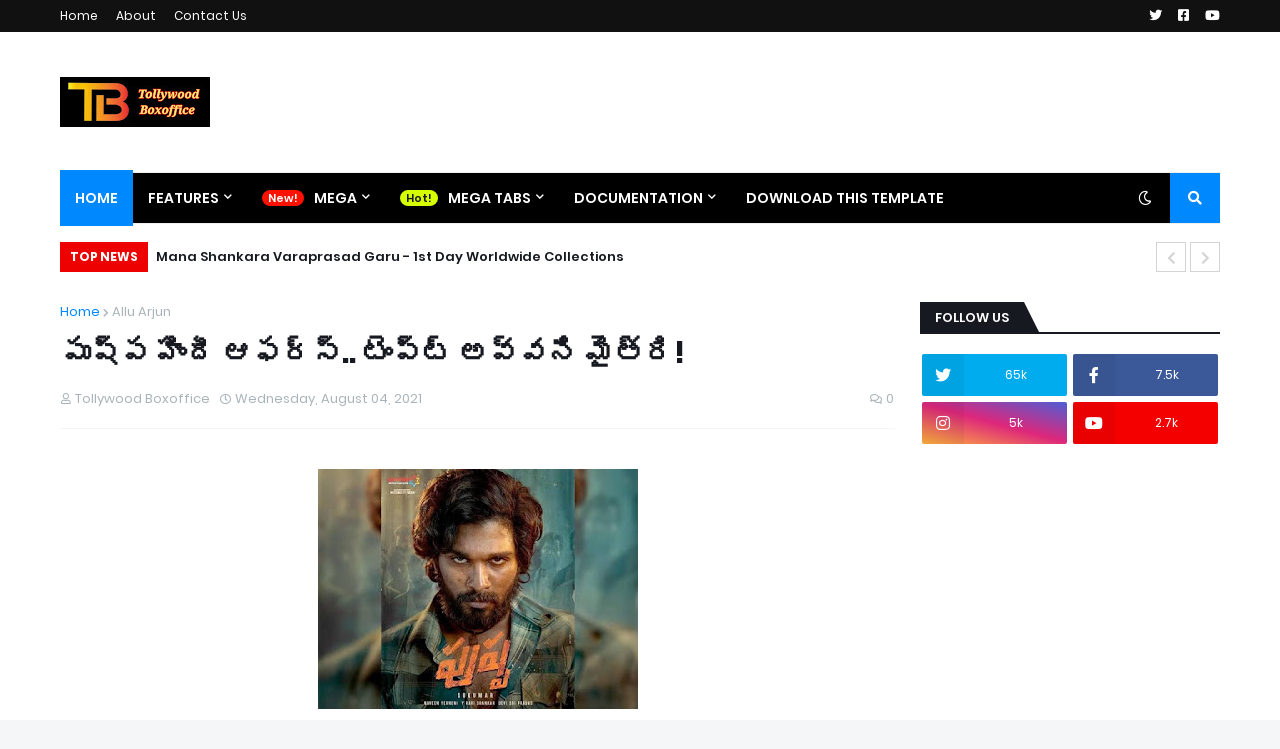

--- FILE ---
content_type: text/html; charset=UTF-8
request_url: https://www.tollywoodboxoffice.in/2021/08/Pushpa-Pre-.html
body_size: 56562
content:
<!DOCTYPE html>
<html class='ltr' dir='ltr' xmlns='http://www.w3.org/1999/xhtml' xmlns:b='http://www.google.com/2005/gml/b' xmlns:data='http://www.google.com/2005/gml/data' xmlns:expr='http://www.google.com/2005/gml/expr'>
<head>
<meta content='width=device-width, initial-scale=1, minimum-scale=1, maximum-scale=1' name='viewport'/>
<title>ప&#3137;ష&#3149;ప హ&#3135;&#3074;ద&#3136; ఆఫర&#3149;స&#3149;.. ట&#3142;&#3074;ప&#3149;ట&#3149; అవ&#3149;వన&#3135; మ&#3144;త&#3149;ర&#3135;!</title>
<link href='//1.bp.blogspot.com' rel='dns-prefetch'/>
<link href='//2.bp.blogspot.com' rel='dns-prefetch'/>
<link href='//3.bp.blogspot.com' rel='dns-prefetch'/>
<link href='//4.bp.blogspot.com' rel='dns-prefetch'/>
<link href='//www.blogger.com' rel='dns-prefetch'/>
<link href='//dnjs.cloudflare.com' rel='dns-prefetch'/>
<link href='//fonts.gstatic.com' rel='dns-prefetch'/>
<link href='//pagead2.googlesyndication.com' rel='dns-prefetch'/>
<link href='//www.googletagmanager.com' rel='dns-prefetch'/>
<link href='//www.google-analytics.com' rel='dns-prefetch'/>
<link href='//connect.facebook.net' rel='dns-prefetch'/>
<link href='//c.disquscdn.com' rel='dns-prefetch'/>
<link href='//disqus.com' rel='dns-prefetch'/>
<meta content='text/html; charset=UTF-8' http-equiv='Content-Type'/>
<meta content='blogger' name='generator'/>
<link href='https://www.tollywoodboxoffice.in/favicon.ico' rel='icon' type='image/x-icon'/>
<meta content='#0088ff' name='theme-color'/>
<meta content='#0088ff' name='msapplication-navbutton-color'/>
<link href='https://www.tollywoodboxoffice.in/2021/08/Pushpa-Pre-.html' rel='canonical'/>
<link rel="alternate" type="application/atom+xml" title="TollywoodBoxoffice.in - Atom" href="https://www.tollywoodboxoffice.in/feeds/posts/default" />
<link rel="alternate" type="application/rss+xml" title="TollywoodBoxoffice.in - RSS" href="https://www.tollywoodboxoffice.in/feeds/posts/default?alt=rss" />
<link rel="service.post" type="application/atom+xml" title="TollywoodBoxoffice.in - Atom" href="https://www.blogger.com/feeds/3051805617869301688/posts/default" />

<link rel="alternate" type="application/atom+xml" title="TollywoodBoxoffice.in - Atom" href="https://www.tollywoodboxoffice.in/feeds/7513335461522130427/comments/default" />
<meta content='Pushpa gets huge offers from Hindi release' name='description'/>
<link href='https://blogger.googleusercontent.com/img/b/R29vZ2xl/AVvXsEh1Q_jz_iDOsQtwgiaWt9rhvQEQgSuA6qoxrrDyDhk2gE2vHvwNcCG4slj5xYZAIuqPIzDrQEQXUgw0lrCHX3e9oAniUyeK0d_Z6Y-W88TV5ChsQcKlMQMVh01GaB-1fGVnLaBWeJa8PqlY/s320/images_33_19.jpeg' rel='image_src'/>
<!-- Metadata for Open Graph protocol. See http://ogp.me/. -->
<meta content='article' property='og:type'/>
<meta content='పుష్ప హిందీ ఆఫర్స్.. టెంప్ట్ అవ్వని మైత్రి!' property='og:title'/>
<meta content='https://www.tollywoodboxoffice.in/2021/08/Pushpa-Pre-.html' property='og:url'/>
<meta content='Pushpa gets huge offers from Hindi release' property='og:description'/>
<meta content='TollywoodBoxoffice.in' property='og:site_name'/>
<meta content='https://blogger.googleusercontent.com/img/b/R29vZ2xl/AVvXsEh1Q_jz_iDOsQtwgiaWt9rhvQEQgSuA6qoxrrDyDhk2gE2vHvwNcCG4slj5xYZAIuqPIzDrQEQXUgw0lrCHX3e9oAniUyeK0d_Z6Y-W88TV5ChsQcKlMQMVh01GaB-1fGVnLaBWeJa8PqlY/s320/images_33_19.jpeg' property='og:image'/>
<meta content='https://blogger.googleusercontent.com/img/b/R29vZ2xl/AVvXsEh1Q_jz_iDOsQtwgiaWt9rhvQEQgSuA6qoxrrDyDhk2gE2vHvwNcCG4slj5xYZAIuqPIzDrQEQXUgw0lrCHX3e9oAniUyeK0d_Z6Y-W88TV5ChsQcKlMQMVh01GaB-1fGVnLaBWeJa8PqlY/s320/images_33_19.jpeg' name='twitter:image'/>
<meta content='summary_large_image' name='twitter:card'/>
<meta content='పుష్ప హిందీ ఆఫర్స్.. టెంప్ట్ అవ్వని మైత్రి!' name='twitter:title'/>
<meta content='https://www.tollywoodboxoffice.in/2021/08/Pushpa-Pre-.html' name='twitter:domain'/>
<meta content='Pushpa gets huge offers from Hindi release' name='twitter:description'/>
<!-- Font Awesome Free 5.11.2 -->
<link href='https://cdnjs.cloudflare.com/ajax/libs/font-awesome/5.11.2/css/all.min.css' rel='stylesheet'/>
<!-- Template Style CSS -->
<style id='page-skin-1' type='text/css'><!--
/*
-----------------------------------------------
Blogger Template Style
Name:        Lightify
License:     Premium Version
Version:     1.0
Author:      Templateify
Author Url:  https://www.templateify.com/
----------------------------------------------- */
/*-- Google Fonts --*/
@font-face{font-family:'Poppins';font-style:italic;font-weight:400;font-display:swap;src:local('Poppins Italic'),local(Poppins-Italic),url(https://fonts.gstatic.com/s/poppins/v9/pxiGyp8kv8JHgFVrJJLucXtAKPY.woff2) format("woff2");unicode-range:U+0900-097F,U+1CD0-1CF6,U+1CF8-1CF9,U+200C-200D,U+20A8,U+20B9,U+25CC,U+A830-A839,U+A8E0-A8FB}
@font-face{font-family:'Poppins';font-style:italic;font-weight:400;font-display:swap;src:local('Poppins Italic'),local(Poppins-Italic),url(https://fonts.gstatic.com/s/poppins/v9/pxiGyp8kv8JHgFVrJJLufntAKPY.woff2) format("woff2");unicode-range:U+0100-024F,U+0259,U+1E00-1EFF,U+2020,U+20A0-20AB,U+20AD-20CF,U+2113,U+2C60-2C7F,U+A720-A7FF}
@font-face{font-family:'Poppins';font-style:italic;font-weight:400;font-display:swap;src:local('Poppins Italic'),local(Poppins-Italic),url(https://fonts.gstatic.com/s/poppins/v9/pxiGyp8kv8JHgFVrJJLucHtA.woff2) format("woff2");unicode-range:U+0000-00FF,U+0131,U+0152-0153,U+02BB-02BC,U+02C6,U+02DA,U+02DC,U+2000-206F,U+2074,U+20AC,U+2122,U+2191,U+2193,U+2212,U+2215,U+FEFF,U+FFFD}
@font-face{font-family:'Poppins';font-style:italic;font-weight:500;font-display:swap;src:local('Poppins Medium Italic'),local(Poppins-MediumItalic),url(https://fonts.gstatic.com/s/poppins/v9/pxiDyp8kv8JHgFVrJJLmg1hVFteOcEg.woff2) format("woff2");unicode-range:U+0900-097F,U+1CD0-1CF6,U+1CF8-1CF9,U+200C-200D,U+20A8,U+20B9,U+25CC,U+A830-A839,U+A8E0-A8FB}
@font-face{font-family:'Poppins';font-style:italic;font-weight:500;font-display:swap;src:local('Poppins Medium Italic'),local(Poppins-MediumItalic),url(https://fonts.gstatic.com/s/poppins/v9/pxiDyp8kv8JHgFVrJJLmg1hVGdeOcEg.woff2) format("woff2");unicode-range:U+0100-024F,U+0259,U+1E00-1EFF,U+2020,U+20A0-20AB,U+20AD-20CF,U+2113,U+2C60-2C7F,U+A720-A7FF}
@font-face{font-family:'Poppins';font-style:italic;font-weight:500;font-display:swap;src:local('Poppins Medium Italic'),local(Poppins-MediumItalic),url(https://fonts.gstatic.com/s/poppins/v9/pxiDyp8kv8JHgFVrJJLmg1hVF9eO.woff2) format("woff2");unicode-range:U+0000-00FF,U+0131,U+0152-0153,U+02BB-02BC,U+02C6,U+02DA,U+02DC,U+2000-206F,U+2074,U+20AC,U+2122,U+2191,U+2193,U+2212,U+2215,U+FEFF,U+FFFD}
@font-face{font-family:'Poppins';font-style:italic;font-weight:600;font-display:swap;src:local('Poppins SemiBold Italic'),local(Poppins-SemiBoldItalic),url(https://fonts.gstatic.com/s/poppins/v9/pxiDyp8kv8JHgFVrJJLmr19VFteOcEg.woff2) format("woff2");unicode-range:U+0900-097F,U+1CD0-1CF6,U+1CF8-1CF9,U+200C-200D,U+20A8,U+20B9,U+25CC,U+A830-A839,U+A8E0-A8FB}
@font-face{font-family:'Poppins';font-style:italic;font-weight:600;font-display:swap;src:local('Poppins SemiBold Italic'),local(Poppins-SemiBoldItalic),url(https://fonts.gstatic.com/s/poppins/v9/pxiDyp8kv8JHgFVrJJLmr19VGdeOcEg.woff2) format("woff2");unicode-range:U+0100-024F,U+0259,U+1E00-1EFF,U+2020,U+20A0-20AB,U+20AD-20CF,U+2113,U+2C60-2C7F,U+A720-A7FF}
@font-face{font-family:'Poppins';font-style:italic;font-weight:600;font-display:swap;src:local('Poppins SemiBold Italic'),local(Poppins-SemiBoldItalic),url(https://fonts.gstatic.com/s/poppins/v9/pxiDyp8kv8JHgFVrJJLmr19VF9eO.woff2) format("woff2");unicode-range:U+0000-00FF,U+0131,U+0152-0153,U+02BB-02BC,U+02C6,U+02DA,U+02DC,U+2000-206F,U+2074,U+20AC,U+2122,U+2191,U+2193,U+2212,U+2215,U+FEFF,U+FFFD}
@font-face{font-family:'Poppins';font-style:italic;font-weight:700;font-display:swap;src:local('Poppins Bold Italic'),local(Poppins-BoldItalic),url(https://fonts.gstatic.com/s/poppins/v9/pxiDyp8kv8JHgFVrJJLmy15VFteOcEg.woff2) format("woff2");unicode-range:U+0900-097F,U+1CD0-1CF6,U+1CF8-1CF9,U+200C-200D,U+20A8,U+20B9,U+25CC,U+A830-A839,U+A8E0-A8FB}
@font-face{font-family:'Poppins';font-style:italic;font-weight:700;font-display:swap;src:local('Poppins Bold Italic'),local(Poppins-BoldItalic),url(https://fonts.gstatic.com/s/poppins/v9/pxiDyp8kv8JHgFVrJJLmy15VGdeOcEg.woff2) format("woff2");unicode-range:U+0100-024F,U+0259,U+1E00-1EFF,U+2020,U+20A0-20AB,U+20AD-20CF,U+2113,U+2C60-2C7F,U+A720-A7FF}
@font-face{font-family:'Poppins';font-style:italic;font-weight:700;font-display:swap;src:local('Poppins Bold Italic'),local(Poppins-BoldItalic),url(https://fonts.gstatic.com/s/poppins/v9/pxiDyp8kv8JHgFVrJJLmy15VF9eO.woff2) format("woff2");unicode-range:U+0000-00FF,U+0131,U+0152-0153,U+02BB-02BC,U+02C6,U+02DA,U+02DC,U+2000-206F,U+2074,U+20AC,U+2122,U+2191,U+2193,U+2212,U+2215,U+FEFF,U+FFFD}
@font-face{font-family:'Poppins';font-style:normal;font-weight:400;font-display:swap;src:local('Poppins Regular'),local(Poppins-Regular),url(https://fonts.gstatic.com/s/poppins/v9/pxiEyp8kv8JHgFVrJJbecmNE.woff2) format("woff2");unicode-range:U+0900-097F,U+1CD0-1CF6,U+1CF8-1CF9,U+200C-200D,U+20A8,U+20B9,U+25CC,U+A830-A839,U+A8E0-A8FB}
@font-face{font-family:'Poppins';font-style:normal;font-weight:400;font-display:swap;src:local('Poppins Regular'),local(Poppins-Regular),url(https://fonts.gstatic.com/s/poppins/v9/pxiEyp8kv8JHgFVrJJnecmNE.woff2) format("woff2");unicode-range:U+0100-024F,U+0259,U+1E00-1EFF,U+2020,U+20A0-20AB,U+20AD-20CF,U+2113,U+2C60-2C7F,U+A720-A7FF}
@font-face{font-family:'Poppins';font-style:normal;font-weight:400;font-display:swap;src:local('Poppins Regular'),local(Poppins-Regular),url(https://fonts.gstatic.com/s/poppins/v9/pxiEyp8kv8JHgFVrJJfecg.woff2) format("woff2");unicode-range:U+0000-00FF,U+0131,U+0152-0153,U+02BB-02BC,U+02C6,U+02DA,U+02DC,U+2000-206F,U+2074,U+20AC,U+2122,U+2191,U+2193,U+2212,U+2215,U+FEFF,U+FFFD}
@font-face{font-family:'Poppins';font-style:normal;font-weight:500;font-display:swap;src:local('Poppins Medium'),local(Poppins-Medium),url(https://fonts.gstatic.com/s/poppins/v9/pxiByp8kv8JHgFVrLGT9Z11lFc-K.woff2) format("woff2");unicode-range:U+0900-097F,U+1CD0-1CF6,U+1CF8-1CF9,U+200C-200D,U+20A8,U+20B9,U+25CC,U+A830-A839,U+A8E0-A8FB}
@font-face{font-family:'Poppins';font-style:normal;font-weight:500;font-display:swap;src:local('Poppins Medium'),local(Poppins-Medium),url(https://fonts.gstatic.com/s/poppins/v9/pxiByp8kv8JHgFVrLGT9Z1JlFc-K.woff2) format("woff2");unicode-range:U+0100-024F,U+0259,U+1E00-1EFF,U+2020,U+20A0-20AB,U+20AD-20CF,U+2113,U+2C60-2C7F,U+A720-A7FF}
@font-face{font-family:'Poppins';font-style:normal;font-weight:500;font-display:swap;src:local('Poppins Medium'),local(Poppins-Medium),url(https://fonts.gstatic.com/s/poppins/v9/pxiByp8kv8JHgFVrLGT9Z1xlFQ.woff2) format("woff2");unicode-range:U+0000-00FF,U+0131,U+0152-0153,U+02BB-02BC,U+02C6,U+02DA,U+02DC,U+2000-206F,U+2074,U+20AC,U+2122,U+2191,U+2193,U+2212,U+2215,U+FEFF,U+FFFD}
@font-face{font-family:'Poppins';font-style:normal;font-weight:600;font-display:swap;src:local('Poppins SemiBold'),local(Poppins-SemiBold),url(https://fonts.gstatic.com/s/poppins/v9/pxiByp8kv8JHgFVrLEj6Z11lFc-K.woff2) format("woff2");unicode-range:U+0900-097F,U+1CD0-1CF6,U+1CF8-1CF9,U+200C-200D,U+20A8,U+20B9,U+25CC,U+A830-A839,U+A8E0-A8FB}
@font-face{font-family:'Poppins';font-style:normal;font-weight:600;font-display:swap;src:local('Poppins SemiBold'),local(Poppins-SemiBold),url(https://fonts.gstatic.com/s/poppins/v9/pxiByp8kv8JHgFVrLEj6Z1JlFc-K.woff2) format("woff2");unicode-range:U+0100-024F,U+0259,U+1E00-1EFF,U+2020,U+20A0-20AB,U+20AD-20CF,U+2113,U+2C60-2C7F,U+A720-A7FF}
@font-face{font-family:'Poppins';font-style:normal;font-weight:600;font-display:swap;src:local('Poppins SemiBold'),local(Poppins-SemiBold),url(https://fonts.gstatic.com/s/poppins/v9/pxiByp8kv8JHgFVrLEj6Z1xlFQ.woff2) format("woff2");unicode-range:U+0000-00FF,U+0131,U+0152-0153,U+02BB-02BC,U+02C6,U+02DA,U+02DC,U+2000-206F,U+2074,U+20AC,U+2122,U+2191,U+2193,U+2212,U+2215,U+FEFF,U+FFFD}
@font-face{font-family:'Poppins';font-style:normal;font-weight:700;font-display:swap;src:local('Poppins Bold'),local(Poppins-Bold),url(https://fonts.gstatic.com/s/poppins/v9/pxiByp8kv8JHgFVrLCz7Z11lFc-K.woff2) format("woff2");unicode-range:U+0900-097F,U+1CD0-1CF6,U+1CF8-1CF9,U+200C-200D,U+20A8,U+20B9,U+25CC,U+A830-A839,U+A8E0-A8FB}
@font-face{font-family:'Poppins';font-style:normal;font-weight:700;font-display:swap;src:local('Poppins Bold'),local(Poppins-Bold),url(https://fonts.gstatic.com/s/poppins/v9/pxiByp8kv8JHgFVrLCz7Z1JlFc-K.woff2) format("woff2");unicode-range:U+0100-024F,U+0259,U+1E00-1EFF,U+2020,U+20A0-20AB,U+20AD-20CF,U+2113,U+2C60-2C7F,U+A720-A7FF}
@font-face{font-family:'Poppins';font-style:normal;font-weight:700;font-display:swap;src:local('Poppins Bold'),local(Poppins-Bold),url(https://fonts.gstatic.com/s/poppins/v9/pxiByp8kv8JHgFVrLCz7Z1xlFQ.woff2) format("woff2");unicode-range:U+0000-00FF,U+0131,U+0152-0153,U+02BB-02BC,U+02C6,U+02DA,U+02DC,U+2000-206F,U+2074,U+20AC,U+2122,U+2191,U+2193,U+2212,U+2215,U+FEFF,U+FFFD}
/*-- Theme Colors and Fonts --*/
:root{
--body-font:'Poppins',sans-serif;
--title-font:'Poppins',sans-serif;
--meta-font:'Poppins',sans-serif;
--text-font:'Poppins',sans-serif;
--body-bg-color:#f5f6f7;
--body-bg:#f5f6f7 none no-repeat scroll center center;
--outer-bg:#ffffff;
--main-color:#0088ff;
--title-color:#171921;
--title-hover-color:#0088ff;
--meta-color:#a9b4ba;
--text-color:#7f7f7f;
--link-color:#0088ff;
--tag-bg:#0088ff;
--tag-color:#ffffff;
--topbar-bg:#111111;
--topbar-color:#ffffff;
--topbar-hover-color:#0088ff;
--header-bg:#ffffff;
--header-color:#171921;
--header-hover-color:#0088ff;
--header-ads-bg:#fafafa;
--menu-bg:#000000;
--menu-bor:#eeeeee;
--menu-color:#ffffff;
--menu-hover-bg:#0088ff;
--menu-hover-color:#ffffff;
--menu-icon-bg:#0088ff;
--menu-icon-color:#ffffff;
--menu-icon-hover-bg:#0088ff;
--menu-icon-hover-color:#ffffff;
--submenu-bg:#212530;
--submenu-color:#ffffff;
--submenu-hover-bg:#1e212b;
--submenu-hover-color:#0088ff;
--megamenu-bg:#212530;
--megamenu-color:#ffffff;
--megamenu-hover-color:#ffffff;
--megamenu-post-title-color:#ffffff;
--megamenu-post-title-hover-color:#0088ff;
--megamenu-meta-color:#a9b4ba;
--mobilemenu-bg:#ffffff;
--mobilemenu-color:#171921;
--mobilemenu-hover-color:#0088ff;
--ticker-bg:#ed0101;
--ticker-color:#ffffff;
--ticker-button-color:#d4d4d4;
--widget-bg:#f5f6f7;
--widget-title-bg:#171921;
--widget-title-color:#ffffff;
--widget-shadow:0 1px 2px rgba(0,0,0,0.025);
--tab-active-bg:#0088ff;
--block1-widget-bg:#ea3509;
--block2-widget-bg:#00c309;
--grid1-widget-bg:#c3006d;
--grid2-widget-bg:#3438f4;
--column-widget-bg:#98bc00;
--videos-widget-bg:#00acc3;
--post-title-color:#171921;
--post-title-hover-color:#0088ff;
--post-text-color:#7f7f7f;
--footer-bg:#171921;
--footer-color:#dbdbdb;
--footer-text-color:#aaaaaa;
--footer-link-color:#0088ff;
--footerbar-bg:#12141a;
--footerbar-color:#dbdbdb;
--footerbar-hover-color:#0088ff;
--button-bg:#0088ff;
--button-color:#ffffff;
--button-hover-bg:#e51f2d;
--button-hover-color:#ffffff;
--darkbutton-bg:#171921;
--darkbutton-color:#ffffff;
--border-color:rgba(155,155,155,0.1);
}
html[data-theme=dark]{
--body-bg-color:#15181f;
--body-bg:#f5f6f7 none no-repeat scroll center center;
--outer-bg:#212530;
--main-color:#0088ff;
--menu-bor:#000000;
--ticker-button-color:#000000;
--title-color:#ffffff;
--title-hover-color:#0088ff;
--meta-color:#a9b4ba;
--text-color:#dddddd;
--link-color:#0088ff;
--tag-bg:#0088ff;
--tag-color:#ffffff;
--topbar-bg:#212530;
--topbar-color:#ffffff;
--topbar-hover-color:#0088ff;
--header-bg:#212530;
--header-color:#ffffff;
--header-hover-color:#0088ff;
--header-ads-bg:#282c36;
--menu-bg:#171921;
--menu-color:#ffffff;
--menu-hover-bg:#0088ff;
--menu-hover-color:#ffffff;
--menu-icon-bg:#0088ff;
--menu-icon-color:#ffffff;
--menu-icon-hover-bg:#0088ff;
--menu-icon-hover-color:#ffffff;
--submenu-bg:#1e2028;
--submenu-color:#ffffff;
--submenu-hover-bg:#1b1d24;
--submenu-hover-color:#0088ff;
--megamenu-bg:#1e2028;
--megamenu-color:#ffffff;
--megamenu-hover-color:#ffffff;
--megamenu-post-title-color:#ffffff;
--megamenu-post-title-hover-color:#0088ff;
--megamenu-meta-color:#a9b4ba;
--mobilemenu-bg:#212530;
--mobilemenu-color:#ffffff;
--mobilemenu-hover-color:#0088ff;
--widget-bg:#171921;
--widget-title-bg:#171921;
--widget-title-color:#ffffff;
--tab-active-bg:#0088ff;
--block1-widget-bg:#1e2028;
--block2-widget-bg:#1e2028;
--grid1-widget-bg:#1e2028;
--grid2-widget-bg:#1e2028;
--column-widget-bg:#1e2028;
--videos-widget-bg:#1e2028;
--post-title-color:#ffffff;
--post-title-hover-color:#0088ff;
--post-text-color:#dddddd;
--footer-bg:#171921;
--footer-color:#ffffff;
--footer-text-color:#dddddd;
--footer-link-color:#0088ff;
--footerbar-bg:#171921;
--footerbar-color:#ffffff;
--footerbar-hover-color:#0088ff;
--button-bg:#0088ff;
--button-color:#ffffff;
--button-hover-bg:#e51f2d;
--button-hover-color:#ffffff;
--darkbutton-bg:#171921;
--darkbutton-color:#ffffff;
--border-color:rgba(155,155,155,0.1);
}
html.rtl{
--body-font:'Tajawal',Arial,sans-serif;
--title-font:'Tajawal',Arial,sans-serif;
--meta-font:'Tajawal',Arial,sans-serif;
--text-font:'Tajawal',Arial,sans-serif;
}
html[data-theme=dark] .main-logo img {
-webkit-filter: invert(1);
filter: invert(1);
}
/*-- Reset CSS --*/
a,abbr,acronym,address,applet,b,big,blockquote,body,caption,center,cite,code,dd,del,dfn,div,dl,dt,em,fieldset,font,form,h1,h2,h3,h4,h5,h6,html,i,iframe,img,ins,kbd,label,legend,li,object,p,pre,q,s,samp,small,span,strike,strong,sub,sup,table,tbody,td,tfoot,th,thead,tr,tt,u,ul,var{
padding:0;
margin:0;
border:0;
outline:0;
vertical-align:baseline;
background:0 0;
text-decoration:none
}
dl,ul{
list-style-position:inside;
list-style:none
}
ul li{
list-style:none
}
caption{
text-align:center
}
img{
border:none;
position:relative
}
a,a:visited{
text-decoration:none
}
.clearfix{
clear:both
}
.section,.widget,.widget ul{
margin:0;
padding:0
}
a{
color:var(--link-color)
}
a img{
border:0
}
abbr{
text-decoration:none
}
.CSS_LIGHTBOX{
z-index:999999!important
}
.CSS_LIGHTBOX_ATTRIBUTION_INDEX_CONTAINER .CSS_HCONT_CHILDREN_HOLDER > .CSS_LAYOUT_COMPONENT.CSS_HCONT_CHILD:first-child > .CSS_LAYOUT_COMPONENT{
opacity:0
}
.separator a{
clear:none!important;
float:none!important;
margin-left:0!important;
margin-right:0!important
}
#Navbar1,#navbar-iframe,.widget-item-control,a.quickedit,.home-link,.feed-links{
display:none!important
}
.center{
display:table;
margin:0 auto;
position:relative
}
.widget > h2,.widget > h3{
display:none
}
.widget iframe,.widget img{
max-width:100%
}
button,input,select,textarea{
font-family:var(--body-font);
-webkit-appearance:none;
-moz-appearance:none;
appearance:none;
outline:none;
box-sizing:border-box;
border-radius:0
}
/*-- Body Content CSS --*/
html{
background-color:var(--body-bg-color);
margin:0
}
body{
position:relative;
background-color:var(--body-bg-color);
background:var(--body-bg);
font-family:var(--body-font);
font-size:14px;
color:var(--text-color);
font-weight:400;
font-style:normal;
line-height:1.4em;
word-wrap:break-word;
margin:0;
padding:0
}
html[data-theme=dark] body{
background-color:var(--body-bg-color)!important
}
body.background-cover{
background-attachment:fixed;
background-size:cover;
background-position:center center;
background-repeat:no-repeat
}
.rtl{
direction:rtl
}
.no-items.section{
display:none
}
h1,h2,h3,h4,h5,h6{
font-family:var(--title-font);
font-weight:600
}
#outer-wrapper{
position:relative;
overflow:hidden;
width:calc(1160px + 50px);
max-width:100%;
background-color:var(--outer-bg);
margin:0 auto;
padding:0;
box-shadow:0 0 20px rgba(0,0,0,0.1)
}
.full-width #outer-wrapper{
width:100%;
box-shadow:none
}
.row-x1{
width:1160px
}
#content-wrapper{
position:relative;
float:left;
width:100%;
overflow:hidden;
padding:25px 0;
margin:0;
border-top:0
}
#content-wrapper > .container{
margin:0 auto
}
#main-wrapper{
position:relative;
float:left;
width:calc(100% - (300px + 25px));
box-sizing:border-box;
padding:0
}
.left-sidebar #main-wrapper,.rtl #main-wrapper{
float:right
}
#sidebar-wrapper{
position:relative;
float:right;
width:300px;
box-sizing:border-box;
padding:0
}
.left-sidebar #sidebar-wrapper,.rtl #sidebar-wrapper{
float:left
}
.entry-image-link,.cmm-avatar,.comments .avatar-image-container{
overflow:hidden;
background-color:rgba(155,155,155,0.08);
z-index:5;
color:transparent!important
}
.entry-thumb{
display:block;
position:relative;
width:100%;
height:100%;
background-size:cover;
background-position:center center;
background-repeat:no-repeat;
z-index:1;
opacity:0;
transition:opacity .35s ease,transform .35s ease
}
.entry-thumb.lazy-ify{
opacity:1
}
.entry-image-link:hover .entry-thumb,.featured-item-inner:hover .entry-thumb,.block1-items .block-inner:hover .entry-thumb,.block2-items .block-inner:hover .entry-thumb,.column-inner:hover .entry-thumb,.videos-items .videos-inner:hover .entry-thumb,.side1-items .side1-inner:hover .entry-thumb,.FeaturedPost .featured-post-inner:hover .entry-thumb{
transform:scale(1.05)
}
.before-mask:before{
content:'';
position:absolute;
left:0;
right:0;
bottom:0;
height:70%;
background-image:linear-gradient(to bottom,transparent,rgba(0,0,0,0.7));
-webkit-backface-visibility:hidden;
backface-visibility:hidden;
z-index:2;
opacity:1;
margin:0;
transition:opacity .25s ease
}
.entry-title{
color:var(--post-title-color);
font-weight:600;
line-height:1.4em
}
.entry-title a{
color:var(--post-title-color);
display:block
}
.entry-title a:hover{
color:var(--post-title-hover-color)
}
.entry-excerpt {
display: block;
font-size: 13px;
line-height: 1.5em;
margin: 5px 0 0;
}
.excerpt{
font-family:var(--text-font)
}
.entry-category{
position:absolute;
top:15px;
left:15px;
height:18px;
background-color:var(--tag-bg);
font-size:11px;
color:var(--tag-color);
font-weight:400;
line-height:18px;
z-index:10;
box-sizing:border-box;
padding:0 5px;
margin:0;
border-radius:2px
}
.rtl .entry-category{
left:unset;
right:15px
}
.entry-meta{
font-family:var(--meta-font);
font-size:11px;
color:var(--meta-color);
font-weight:400;
overflow:hidden;
padding:0 1px;
margin:0
}
.entry-meta a{
color:var(--meta-color)
}
.entry-meta a:hover{
color:var(--link-color)
}
.entry-meta .entry-author,.entry-meta .entry-time{
float:left;
font-style:normal;
margin:0 10px 0 0
}
.rtl .entry-meta .entry-author,.rtl .entry-meta .entry-time{
float:right;
margin:0 0 0 10px
}
.entry-meta span:before{
display:inline-block;
font-family:'Font Awesome 5 Free';
font-size:11px;
font-weight:400;
margin:0 4px 0 0
}
.rtl .entry-meta span:before{
margin:0 0 0 4px
}
.entry-meta .entry-author:before{
content:'\f007'
}
.entry-meta .entry-time:before{
content:'\f017'
}
.entry-meta span.entry-comments-link{
display:none;
float:right;
margin:0
}
.rtl .entry-meta span.entry-comments-link{
float:left
}
.entry-meta .entry-comments-link:before{
content:'\f086'
}
.entry-meta .entry-comments-link.show{
display:block
}
.entry-info{
position:absolute;
left:0;
bottom:0;
width:100%;
background:linear-gradient(to bottom,transparent,rgba(0,0,0,0.5));
overflow:hidden;
z-index:10;
box-sizing:border-box;
padding:15px
}
.entry-info .entry-meta{
color:#ddd
}
.entry-info .entry-title{
text-shadow:0 1px 2px rgba(0,0,0,0.5)
}
.entry-info .entry-title a{
color:#fff
}
.social a:before{
display:inline-block;
font-family:'Font Awesome 5 Brands';
font-style:normal;
font-weight:400
}
.social .blogger a:before{
content:"\f37d"
}
.social .facebook a:before{
content:"\f082"
}
.social .facebook-f a:before{
content:"\f39e"
}
.social .twitter a:before{
content:"\f099"
}
.social .rss a:before{
content:"\f09e";
font-family:'Font Awesome 5 Free';
font-weight:900
}
.social .youtube a:before{
content:"\f167"
}
.social .skype a:before{
content:"\f17e"
}
.social .stumbleupon a:before{
content:"\f1a4"
}
.social .tumblr a:before{
content:"\f173"
}
.social .vk a:before{
content:"\f189"
}
.social .stack-overflow a:before{
content:"\f16c"
}
.social .github a:before{
content:"\f09b"
}
.social .linkedin a:before{
content:"\f0e1"
}
.social .dribbble a:before{
content:"\f17d"
}
.social .soundcloud a:before{
content:"\f1be"
}
.social .behance a:before{
content:"\f1b4"
}
.social .digg a:before{
content:"\f1a6"
}
.social .instagram a:before{
content:"\f16d"
}
.social .pinterest a:before{
content:"\f0d2"
}
.social .pinterest-p a:before{
content:"\f231"
}
.social .twitch a:before{
content:"\f1e8"
}
.social .delicious a:before{
content:"\f1a5"
}
.social .codepen a:before{
content:"\f1cb"
}
.social .flipboard a:before{
content:"\f44d"
}
.social .reddit a:before{
content:"\f281"
}
.social .whatsapp a:before{
content:"\f232"
}
.social .messenger a:before{
content:"\f39f"
}
.social .snapchat a:before{
content:"\f2ac"
}
.social .telegram a:before{
content:"\f3fe"
}
.social .discord a:before{
content:"\f392"
}
.social .share a:before{
content:"\f064";
font-family:'Font Awesome 5 Free';
font-weight:900
}
.social .email a:before{
content:"\f0e0";
font-family:'Font Awesome 5 Free';
font-weight:400
}
.social .external-link a:before{
content:"\f35d";
font-family:'Font Awesome 5 Free';
font-weight:900
}
.social-bg .blogger a,.social-bg-hover .blogger a:hover{
background-color:#f30
}
.social-bg .facebook a,.social-bg .facebook-f a,.social-bg-hover .facebook a:hover,.social-bg-hover .facebook-f a:hover{
background-color:#3b5999
}
.social-bg .twitter a,.social-bg-hover .twitter a:hover{
background-color:#00acee
}
.social-bg .youtube a,.social-bg-hover .youtube a:hover{
background-color:#f50000
}
.social-bg .instagram a,.social-bg-hover .instagram a:hover{
background:linear-gradient(15deg,#ffb13d,#dd277b,#4d5ed4)
}
.social-bg .pinterest a,.social-bg .pinterest-p a,.social-bg-hover .pinterest a:hover,.social-bg-hover .pinterest-p a:hover{
background-color:#ca2127
}
.social-bg .dribbble a,.social-bg-hover .dribbble a:hover{
background-color:#ea4c89
}
.social-bg .linkedin a,.social-bg-hover .linkedin a:hover{
background-color:#0077b5
}
.social-bg .tumblr a,.social-bg-hover .tumblr a:hover{
background-color:#365069
}
.social-bg .twitch a,.social-bg-hover .twitch a:hover{
background-color:#6441a5
}
.social-bg .rss a,.social-bg-hover .rss a:hover{
background-color:#ffc200
}
.social-bg .skype a,.social-bg-hover .skype a:hover{
background-color:#00aff0
}
.social-bg .stumbleupon a,.social-bg-hover .stumbleupon a:hover{
background-color:#eb4823
}
.social-bg .vk a,.social-bg-hover .vk a:hover{
background-color:#4a76a8
}
.social-bg .stack-overflow a,.social-bg-hover .stack-overflow a:hover{
background-color:#f48024
}
.social-bg .github a,.social-bg-hover .github a:hover{
background-color:#24292e
}
.social-bg .soundcloud a,.social-bg-hover .soundcloud a:hover{
background:linear-gradient(#ff7400,#ff3400)
}
.social-bg .behance a,.social-bg-hover .behance a:hover{
background-color:#191919
}
.social-bg .digg a,.social-bg-hover .digg a:hover{
background-color:#1b1a19
}
.social-bg .delicious a,.social-bg-hover .delicious a:hover{
background-color:#0076e8
}
.social-bg .codepen a,.social-bg-hover .codepen a:hover{
background-color:#000
}
.social-bg .flipboard a,.social-bg-hover .flipboard a:hover{
background-color:#f52828
}
.social-bg .reddit a,.social-bg-hover .reddit a:hover{
background-color:#ff4500
}
.social-bg .whatsapp a,.social-bg-hover .whatsapp a:hover{
background-color:#3fbb50
}
.social-bg .messenger a,.social-bg-hover .messenger a:hover{
background-color:#0084ff
}
.social-bg .snapchat a,.social-bg-hover .snapchat a:hover{
background-color:#ffe700
}
.social-bg .telegram a,.social-bg-hover .telegram a:hover{
background-color:#179cde
}
.social-bg .discord a,.social-bg-hover .discord a:hover{
background-color:#7289da
}
.social-bg .share a,.social-bg-hover .share a:hover{
background-color:var(--meta-color)
}
.social-bg .email a,.social-bg-hover .email a:hover{
background-color:#888
}
.social-bg .external-link a,.social-bg-hover .external-link a:hover{
background-color:var(--button-hover-bg)
}
.social-color .blogger a,.social-color-hover .blogger a:hover{
color:#f30
}
.social-color .facebook a,.social-color .facebook-f a,.social-color-hover .facebook a:hover,.social-color-hover .facebook-f a:hover{
color:#3b5999
}
.social-color .twitter a,.social-color-hover .twitter a:hover{
color:#00acee
}
.social-color .youtube a,.social-color-hover .youtube a:hover{
color:#f50000
}
.social-color .instagram a,.social-color-hover .instagram a:hover{
color:#dd277b
}
.social-color .pinterest a,.social-color .pinterest-p a,.social-color-hover .pinterest a:hover,.social-color-hover .pinterest-p a:hover{
color:#ca2127
}
.social-color .dribbble a,.social-color-hover .dribbble a:hover{
color:#ea4c89
}
.social-color .linkedin a,.social-color-hover .linkedin a:hover{
color:#0077b5
}
.social-color .tumblr a,.social-color-hover .tumblr a:hover{
color:#365069
}
.social-color .twitch a,.social-color-hover .twitch a:hover{
color:#6441a5
}
.social-color .rss a,.social-color-hover .rss a:hover{
color:#ffc200
}
.social-color .skype a,.social-color-hover .skype a:hover{
color:#00aff0
}
.social-color .stumbleupon a,.social-color-hover .stumbleupon a:hover{
color:#eb4823
}
.social-color .vk a,.social-color-hover .vk a:hover{
color:#4a76a8
}
.social-color .stack-overflow a,.social-color-hover .stack-overflow a:hover{
color:#f48024
}
.social-color .github a,.social-color-hover .github a:hover{
color:#24292e
}
.social-color .soundcloud a,.social-color-hover .soundcloud a:hover{
color:#ff7400
}
.social-color .behance a,.social-color-hover .behance a:hover{
color:#191919
}
.social-color .digg a,.social-color-hover .digg a:hover{
color:#1b1a19
}
.social-color .delicious a,.social-color-hover .delicious a:hover{
color:#0076e8
}
.social-color .codepen a,.social-color-hover .codepen a:hover{
color:#000
}
.social-color .flipboard a,.social-color-hover .flipboard a:hover{
color:#f52828
}
.social-color .reddit a,.social-color-hover .reddit a:hover{
color:#ff4500
}
.social-color .whatsapp a,.social-color-hover .whatsapp a:hover{
color:#3fbb50
}
.social-color .messenger a,.social-color-hover .messenger a:hover{
color:#0084ff
}
.social-color .snapchat a,.social-color-hover .snapchat a:hover{
color:#ffe700
}
.social-color .telegram a,.social-color-hover .telegram a:hover{
color:#179cde
}
.social-color .discord a,.social-color-hover .discord a:hover{
color:#7289da
}
.social-color .share a,.social-color-hover .share a:hover{
color:var(--meta-color)
}
.social-color .email a,.social-color-hover .email a:hover{
color:#888
}
.social-color .external-link a,.social-color-hover .external-link a:hover{
color:var(--button-hover-bg)
}
#lightify-pro-header-wrapper{
position:relative;
float:left;
width:100%;
background-color:var(--header-bg);
margin:0
}
#lightify-pro-header-wrapper .container{
position:relative;
margin:0 auto
}
.topbar-wrap{
position:relative;
float:left;
width:100%;
height:32px;
background-color:var(--topbar-bg);
margin:0
}
.topbar-wrap.no-widgets{
display:none
}
html[data-theme=dark] .topbar-wrap{
border-bottom:1px solid var(--border-color)
}
.topbar-wrap.has-border {
border-bottom: 1px solid rgba(0,0,0,0.1);
}
.topbar-wrap.no-widget{
display:none
}
#main-navbar-menu{
position:relative;
float:left;
height:32px;
margin:0
}
.rtl #main-navbar-menu{
float:right
}
#main-navbar-menu .widget > .widget-title{
display:none
}
.main-navbar-menu ul li{
float:left;
height:32px;
line-height:32px;
margin:0 18px 0 0
}
.rtl .main-navbar-menu ul li{
float:right;
margin:0 0 0 18px
}
.main-navbar-menu ul li a{
display:block;
font-size:12px;
color:var(--topbar-color);
font-weight:400
}
.main-navbar-menu ul li a:hover{
color:var(--topbar-hover-color)
}
#main-navbar-social{
position:relative;
float:right;
height:32px;
margin:0
}
.rtl #main-navbar-social{
float:left
}
#main-navbar-social .widget > .widget-title{
display:none
}
.main-navbar-social ul li{
float:left;
height:32px;
line-height:32px;
margin:0 0 0 16px
}
.rtl .main-navbar-social ul li{
float:right;
margin:0 16px 0 0
}
.main-navbar-social ul li a{
display:block;
font-size:13px;
color:var(--topbar-color)
}
.main-navbar-social ul li a:hover{
color:var(--topbar-hover-color)
}
.header-content{
position:relative;
float:left;
width:100%;
padding:25px 0;
margin:0
}
.header-logo-wrap{
position:relative;
float:left;
width:calc(100% - 728px);
box-sizing:border-box;
padding:0 20px 0 0;
margin:0
}
.rtl .header-logo-wrap{
float:right;
padding:0 0 0 20px
}
.main-logo{
position:relative;
float:left;
width:100%;
height:50px;
padding:20px 0;
margin:0
}
.main-logo .widget,.logo-content{
position:relative;
float:left;
width:100%;
height:50px;
overflow:hidden;
margin:0
}
.main-logo .logo-img{
display:flex;
flex-wrap:wrap;
align-items:center;
height:50px;
overflow:hidden
}
.main-logo img{
display:block;
max-width:100%;
max-height:50px;
margin:0
}
.main-logo h1.blog-title,.main-logo .blog-title{
font-size:22px;
color:var(--header-color);
line-height:50px;
font-weight:600;
margin:0
}
.main-logo .blog-title a{
color:var(--header-color)
}
.main-logo .blog-title a:hover{
color:var(--header-hover-color)
}
.main-logo #h1-tag{
position:absolute;
top:-9000px;
left:-9000px;
display:none;
visibility:hidden
}
.main-logo .toggle-content{
display:none
}
.header-ads-wrap{
position:relative;
float:right;
width:728px;
max-width:100%;
margin:0
}
.rtl .header-ads-wrap{
float:left
}
.header-ads{
position:relative;
float:left;
width:100%;
margin:0
}
.header-ads .widget{
position:relative;
float:left;
width:100%;
text-align:center;
line-height:0;
margin:0
}
.header-ads .widget > .widget-title{
display:none
}
.header-ads .widget-content{
position:relative;
float:left;
width:100%;
height:90px;
margin:0
}
.main-menu-wrap,.main-menu{
position:relative;
float:left;
width:100%;
height:50px;
margin:0
}
.main-menu-frame{
position:relative;
width:calc(1160px + 50px);
max-width:100%;
height:50px;
margin:0 auto;
padding:0
}
.full-width .main-menu-frame{
width:100%
}
.main-menu-items{
position:relative;
float:left;
width:100%;
height:50px;
background-color:var(--menu-bg);
border-top: 1px solid var(--menu-bor);
border-bottom: 1px solid var(--menu-bor);
padding:0;
margin:0
}
.main-menu-items.has-border{
border-top:1px solid rgba(0,0,0,0.1)
}
#lightify-pro-main-menu .widget,#lightify-pro-main-menu .widget > .widget-title{
display:none
}
#lightify-pro-main-menu .show-menu{
display:block
}
#lightify-pro-main-menu{
position:static;
width:100%;
height:50px;
z-index:10
}
#lightify-pro-main-menu ul > li{
position:relative;
float:left;
display:inline-block;
padding:0;
margin:0
}
.rtl #lightify-pro-main-menu ul > li{
float:right
}
#lightify-pro-main-menu-nav > li > a{
position:relative;
display:block;
height:50px;
font-size:14px;
color:var(--menu-color);
font-weight:600;
text-transform:uppercase;
line-height:50px;
padding:0 15px;
margin:0
}
#lightify-pro-main-menu-nav > li > a.homepage{
background-color:var(--menu-icon-bg);
color:var(--menu-icon-color);
margin:0;
margin-top: -3px;
height: calc(100% + 6px);
line-height: 56px;
}
#lightify-pro-main-menu-nav > li > a.home-icon{
width:50px;
font-size:16px;
text-align:center;
box-sizing:border-box;
padding:0;
margin-top: -3px;
height: calc(100% + 6px);
line-height: 56px;
}
#lightify-pro-main-menu-nav > li > a.home-icon:before{
content:"\f015";
font-family:'Font Awesome 5 Free';
font-weight:900;
margin:0
}
#lightify-pro-main-menu-nav > li:hover > a.homepage{
background-color:var(--menu-icon-hover-bg);
color:var(--menu-icon-hover-color);
margin-top: -3px;
height: calc(100% + 6px);
line-height: 56px;
}
#lightify-pro-main-menu-nav > li:hover > a{
background-color:var(--menu-hover-bg);
color:var(--menu-hover-color)
}
#lightify-pro-main-menu ul > li > ul{
position:absolute;
float:left;
left:0;
top:50px;
width:180px;
background-color:var(--submenu-bg);
z-index:99999;
padding:0;
visibility:hidden;
opacity:0;
box-shadow:0 2px 5px 0 rgba(0,0,0,0.1),0 2px 10px 0 rgba(0,0,0,0.1)
}
.rtl #lightify-pro-main-menu ul > li > ul{
left:auto;
right:0
}
#lightify-pro-main-menu ul > li > ul > li > ul{
position:absolute;
top:0;
left:100%;
margin:0
}
.rtl #lightify-pro-main-menu ul > li > ul > li > ul{
left:unset;
right:100%
}
#lightify-pro-main-menu ul > li > ul > li{
display:block;
float:none;
position:relative
}
.rtl #lightify-pro-main-menu ul > li > ul > li{
float:none
}
#lightify-pro-main-menu ul > li > ul > li a{
position:relative;
display:block;
font-size:12px;
color:var(--submenu-color);
font-weight:400;
box-sizing:border-box;
padding:8px 15px;
margin:0;
border-bottom:1px solid rgba(155,155,155,0.05)
}
#lightify-pro-main-menu ul > li > ul > li:last-child a{
border:0
}
#lightify-pro-main-menu ul > li > ul > li:hover > a{
background-color:var(--submenu-hover-bg);
color:var(--submenu-hover-color)
}
#lightify-pro-main-menu ul > li.has-sub > a:after{
content:'\f078';
float:right;
font-family:'Font Awesome 5 Free';
font-size:9px;
font-weight:900;
margin:-1px 0 0 5px
}
.rtl #lightify-pro-main-menu ul > li.has-sub > a:after{
float:left;
margin:-1px 5px 0 0
}
#lightify-pro-main-menu ul > li > ul > li.has-sub > a:after{
content:'\f054';
float:right;
margin:0
}
.rtl #lightify-pro-main-menu ul > li > ul > li.has-sub > a:after{
content:'\f053'
}
#lightify-pro-main-menu ul > li:hover > ul,#lightify-pro-main-menu ul > li > ul > li:hover > ul{
visibility:visible;
opacity:1;
margin:0
}
#lightify-pro-main-menu ul ul{
transition:all .17s ease
}
#lightify-pro-main-menu .mega-menu{
position:static!important
}
#lightify-pro-main-menu ul > li.has-sub.mega-menu.msimple > a:before, #lightify-pro-main-menu ul > li.has-sub.mega-menu.mega-tabs.mtabs > a:before {
content: 'New!';
background: #ff1100;
color: #ffffff;
line-height: 18px;
height: 18px;
font-size: 11px;
text-transform: capitalize;
border-radius: 20px;
padding: 0 6px;
margin-right: 10px;
top: -1px;
position: relative;
}
#lightify-pro-main-menu ul > li.has-sub.mega-menu.mega-tabs.mtabs > a:before {
content: 'Hot!';
background: #d6ff00;
color:var(--post-title-color);
}
#lightify-pro-main-menu .mega-menu > ul{
width:100%;
background-color:var(--megamenu-bg);
box-sizing:border-box;
padding:20px 10px
}
#lightify-pro-main-menu .mega-menu > ul.mega-items,#lightify-pro-main-menu .mega-menu > ul.complex-tabs{
overflow:hidden
}
#lightify-pro-main-menu .mega-menu > ul.complex-tabs > ul.select-tab{
position:relative;
float:left;
width:20%;
box-sizing:border-box;
padding:20px 0;
margin:-20px 0 0 -10px
}
.rtl #lightify-pro-main-menu .mega-menu > ul.complex-tabs > ul.select-tab{
float:right;
margin:-20px -10px 0 0
}
#lightify-pro-main-menu .mega-menu > ul.complex-tabs > ul.select-tab:before{
content:'';
position:absolute;
left:0;
top:0;
width:100%;
height:100vh;
background-color:rgba(155,155,155,0.05);
box-sizing:border-box;
display:block
}
#lightify-pro-main-menu .mega-menu > ul.complex-tabs > ul.select-tab > li{
width:100%;
margin:0
}
#lightify-pro-main-menu ul > li > ul.complex-tabs > ul.select-tab > li > a{
position:relative;
display:block;
height:auto;
font-size:12px;
color:var(--megamenu-color);
font-weight:400;
padding:8px 15px 8px 20px
}
.rtl #lightify-pro-main-menu ul > li > ul.complex-tabs > ul.select-tab > li > a{
padding:8px 20px 8px 15px
}
#lightify-pro-main-menu .mega-menu > ul.complex-tabs > ul.select-tab > li.active > a:after{
content:'\f054';
font-family:'Font Awesome 5 Free';
font-weight:900;
font-size:9px;
float:right
}
.rtl #lightify-pro-main-menu .mega-menu > ul.complex-tabs > ul.select-tab > li.active > a:after{
content:'\f053';
float:left
}
#lightify-pro-main-menu .mega-menu > ul.complex-tabs > ul.select-tab > li.active,#lightify-pro-main-menu .mega-menu > ul.complex-tabs > ul.select-tab > li:hover{
background-color:var(--megamenu-bg)
}
#lightify-pro-main-menu .mega-menu > ul.complex-tabs > ul.select-tab > li.active > a,#lightify-pro-main-menu .mega-menu > ul.complex-tabs > ul.select-tab > li:hover > a{
color:var(--megamenu-hover-color)
}
.mega-tab{
display:none;
position:relative;
float:right;
width:80%;
margin:0
}
.rtl .mega-tab{
float:left
}
.tab-active{
display:block
}
.tab-animated,.post-animated{
-webkit-animation-duration:.5s;
animation-duration:.5s;
-webkit-animation-fill-mode:both;
animation-fill-mode:both
}
@keyframes fadeIn {
from{
opacity:0
}
to{
opacity:1
}
}
.tab-fadeIn,.post-fadeIn{
animation-name:fadeIn
}
@keyframes fadeInUp {
from{
opacity:0;
transform:translate3d(0,5px,0)
}
to{
opacity:1;
transform:translate3d(0,0,0)
}
}
@keyframes slideToLeft {
from{
transform:translate3d(10px,0,0)
}
to{
transform:translate3d(0,0,0)
}
}
@keyframes slideToRight {
from{
transform:translate3d(-10px,0,0)
}
to{
transform:translate3d(0,0,0)
}
}
.tab-fadeInUp,.post-fadeInUp{
animation-name:fadeInUp
}
.mega-items .mega-item{
float:left;
width:20%;
box-sizing:border-box;
padding:0 10px
}
.mega-tab .mega-items .mega-item{
width:25%
}
.rtl .mega-items .mega-item{
float:right
}
.mega-items .mega-content{
position:relative;
width:100%;
overflow:hidden;
padding:0
}
.mega-content .entry-image-link{
width:100%;
height:120px;
background-color:rgba(255,255,255,0.01);
z-index:1;
display:block;
position:relative;
overflow:hidden;
padding:0
}
.mega-tab .entry-thumb{
width:calc((1160px - 90px) / 5);
height:120px;
margin:0
}
.mega-content .entry-title{
position:relative;
font-size:12px;
margin:8px 0 0;
padding:0
}
.mega-content .entry-title a{
color:var(--megamenu-post-title-color)
}
.mega-content .entry-title a:hover{
color:var(--megamenu-post-title-hover-color)
}
.mega-content .entry-meta{
color:var(--megamenu-meta-color);
margin:3px 0 0
}
.error-msg{
display:block;
font-size:13px;
color:var(--text-color);
padding:30px 0;
font-weight:400
}
.error-msg b{
font-weight:600
}
.mega-menu .error-msg{
color:var(--meta-color);
text-align:center;
padding:0
}
.darkmode-toggle{
position:absolute;
top:0;
right:50px;
width:50px;
height:50px;
background-color:var(--menu-bg);
font-size:14px;
color:var(--menu-color);
text-align:center;
line-height:50px;
cursor:pointer;
z-index:20;
box-sizing:border-box;
padding:0;
margin:0;
border:0
}
.rtl .darkmode-toggle{
left:50px;
right:unset
}
.darkmode-toggle:after{
content:'\f186';
font-family:'Font Awesome 5 Free';
font-weight:400;
margin:0
}
html[data-theme=dark] .darkmode-toggle:after{
font-weight:900
}
.darkmode-toggle:hover{
background-color:rgba(155,155,155,0.05)
}
.search-toggle{
position:absolute;
top:0;
right:0;
width:50px;
height:50px;
background-color:var(--menu-icon-bg);
font-size:14px;
color:var(--menu-color);
text-align:center;
line-height:50px;
cursor:pointer;
z-index:20;
box-sizing:border-box;
padding:0;
margin:0;
border:0
}
.rtl .search-toggle{
right:unset;
left:0
}
.search-toggle:after{
content:"\f002";
font-family:'Font Awesome 5 Free';
font-weight:900;
margin:0
}
.search-active .search-toggle:after{
content:"\f00d"
}
.search-toggle:hover{
background-color:var(--menu-icon-hover-bg);
color:var(--menu-icon-hover-color)
}
#nav-search{
position:absolute;
top:0;
left:0;
width:calc(100% - 50px);
height:50px;
z-index:25;
background-color:var(--menu-bg);
box-sizing:border-box;
padding:10px;
visibility:hidden;
opacity:0;
box-shadow:0 2px 4px 0 rgba(0,0,0,.05);
transition:all .17s ease
}
.search-active #nav-search{
visibility:visible;
opacity:1;
margin:0
}
.rtl #nav-search{
left:unset;
right:0
}
#nav-search .search-form{
position:relative;
width:100%;
height:30px;
background-color:rgba(155,155,155,0.05);
overflow:hidden;
box-sizing:border-box;
border:0;
border-radius:2px
}
#nav-search .search-input{
float:left;
width:calc(100% - 35px);
height:30px;
background-color:rgba(0,0,0,0);
font-family:inherit;
font-size:13px;
color:var(--menu-color);
font-weight:400;
line-height:30px;
box-sizing:border-box;
padding:0 10px;
border:0
}
.rtl #nav-search .search-input{
float:right;
padding:0 10px 0 0
}
#nav-search .search-input:focus,#nav-search .search-input::placeholder{
color:var(--menu-color);
outline:none
}
#nav-search .search-input::placeholder{
opacity:.5
}
#nav-search .search-action{
float:right;
max-width:35px;
height:30px;
background-color:rgba(0,0,0,0);
font-family:inherit;
font-size:10px;
color:var(--menu-color);
font-weight:400;
line-height:30px;
cursor:pointer;
box-sizing:border-box;
padding:0 10px;
border:0;
opacity:.5
}
.rtl #nav-search .search-action{
float:left
}
#nav-search .search-action:before{
display:block;
content:"\f002";
font-family:'Font Awesome 5 Free';
font-weight:900
}
#nav-search .search-action:hover{
background-color:rgba(155,155,155,0.05);
color:var(--menu-color);
opacity:1
}
.overlay{
visibility:hidden;
opacity:0;
position:fixed;
top:0;
left:0;
right:0;
bottom:0;
background-color:rgba(23,28,36,0.6);
z-index:1000;
-webkit-backdrop-filter:saturate(100%) blur(3px);
-ms-backdrop-filter:saturate(100%) blur(3px);
-o-backdrop-filter:saturate(100%) blur(3px);
backdrop-filter:saturate(100%) blur(3px);
margin:0;
transition:all .25s ease
}
#slide-menu{
display:none;
position:fixed;
width:300px;
height:100%;
top:0;
left:0;
bottom:0;
background-color:var(--mobilemenu-bg);
overflow:auto;
z-index:1010;
left:0;
-webkit-transform:translateX(-100%);
transform:translateX(-100%);
visibility:hidden;
box-shadow:3px 0 7px rgba(0,0,0,0.1);
transition:all .25s ease
}
.rtl #slide-menu{
left:unset;
right:0;
-webkit-transform:translateX(100%);
transform:translateX(100%)
}
.nav-active #slide-menu,.rtl .nav-active #slide-menu{
-webkit-transform:translateX(0);
transform:translateX(0);
visibility:visible
}
.slide-menu-header{
float:left;
width:100%;
height:56px;
background-color:var(--mobilemenu-bg);
overflow:hidden;
box-sizing:border-box;
box-shadow:0 1px 8px 0 rgba(0,0,0,0.1)
}
html[data-theme=dark] .slide-menu-header{
border-bottom:1px solid var(--border-color)
}
.mobile-search{
position:relative;
float:left;
width:calc(100% - 56px);
box-sizing:border-box;
padding:0 0 0 20px;
margin:12px 0 0
}
.rtl .mobile-search{
float:right;
padding:0 20px 0 0
}
.mobile-search .search-form{
position:relative;
width:100%;
height:32px;
background-color:rgba(155,155,155,0.05);
overflow:hidden;
box-sizing:border-box;
border:0;
border-radius:2px
}
.mobile-search .search-input{
float:left;
width:calc(100% - 32px);
height:32px;
background-color:rgba(0,0,0,0);
font-family:inherit;
font-size:13px;
color:var(--menu-color);
font-weight:400;
line-height:32px;
box-sizing:border-box;
padding:0 10px;
border:0
}
.rtl .mobile-search .search-input{
float:right;
padding:0 10px 0 0
}
.mobile-search .search-input:focus,.mobile-search .search-input::placeholder{
color:var(--mobilemenu-color)
}
.mobile-search .search-input::placeholder{
opacity:.5
}
.mobile-search .search-action{
float:right;
max-width:32px;
height:32px;
background-color:rgba(0,0,0,0);
font-family:inherit;
font-size:10px;
color:var(--mobilemenu-color);
font-weight:400;
line-height:32px;
cursor:pointer;
box-sizing:border-box;
padding:0 10px;
border:0;
opacity:.5
}
.rtl .mobile-search .search-action{
float:left
}
.mobile-search .search-action:before{
display:block;
content:"\f002";
font-family:'Font Awesome 5 Free';
font-weight:900
}
.mobile-search .search-action:hover{
background-color:rgba(155,155,155,0.05);
color:var(--mobilemenu-color);
opacity:1
}
.hide-lightify-pro-mobile-menu{
display:block;
position:absolute;
top:0;
right:0;
width:56px;
height:56px;
color:var(--mobilemenu-color);
font-size:16px;
line-height:56px;
text-align:center;
cursor:pointer;
z-index:20;
margin:0
}
.rtl .hide-lightify-pro-mobile-menu{
right:auto;
left:0
}
.hide-lightify-pro-mobile-menu:before{
content:"\f00d";
font-family:'Font Awesome 5 Free';
font-weight:900
}
.hide-lightify-pro-mobile-menu:hover{
color:var(--mobilemenu-hover-color)
}
.slide-menu-flex{
display:flex;
flex-direction:column;
justify-content:space-between;
float:left;
width:100%;
height:calc(100% - 56px)
}
.lightify-pro-mobile-menu{
position:relative;
float:left;
width:100%;
box-sizing:border-box;
padding:20px
}
.lightify-pro-mobile-menu > ul{
margin:0
}
.lightify-pro-mobile-menu .m-sub{
display:none;
padding:0
}
.lightify-pro-mobile-menu ul li{
position:relative;
display:block;
overflow:hidden;
float:left;
width:100%;
font-size:13px;
font-weight:600;
margin:0;
padding:0
}
.lightify-pro-mobile-menu > ul li ul{
overflow:hidden
}
.lightify-pro-mobile-menu ul li a{
color:var(--mobilemenu-color);
padding:10px 0;
display:block
}
.lightify-pro-mobile-menu > ul > li > a{
text-transform:uppercase
}
.lightify-pro-mobile-menu ul li.has-sub .submenu-toggle{
position:absolute;
top:0;
right:0;
width:30px;
color:var(--mobilemenu-color);
text-align:right;
cursor:pointer;
padding:10px 0
}
.rtl .lightify-pro-mobile-menu ul li.has-sub .submenu-toggle{
text-align:left;
right:auto;
left:0
}
.lightify-pro-mobile-menu ul li.has-sub .submenu-toggle:after{
content:'\f078';
font-family:'Font Awesome 5 Free';
font-weight:900;
float:right;
font-size:12px;
text-align:right;
transition:all .17s ease
}
.rtl .lightify-pro-mobile-menu ul li.has-sub .submenu-toggle:after{
float:left
}
.lightify-pro-mobile-menu ul li.has-sub.show > .submenu-toggle:after{
content:'\f077'
}
.lightify-pro-mobile-menu ul li a:hover,.lightify-pro-mobile-menu ul li.has-sub.show > a,.lightify-pro-mobile-menu ul li.has-sub.show > .submenu-toggle{
color:var(--mobilemenu-hover-color)
}
.lightify-pro-mobile-menu > ul > li > ul > li a{
font-size:13px;
font-weight:400;
opacity:.86;
padding:10px 0 10px 10px
}
.rtl .lightify-pro-mobile-menu > ul > li > ul > li a{
padding:10px 10px 10px 0
}
.lightify-pro-mobile-menu > ul > li > ul > li > ul > li > a{
padding:10px 0 10px 20px
}
.rtl .lightify-pro-mobile-menu > ul > li > ul > li > ul > li > a{
padding:10px 20px 10px 0
}
.lightify-pro-mobile-menu ul > li > .submenu-toggle:hover{
color:var(--mobilemenu-hover-color)
}
.mobile-menu-footer{
position:relative;
float:left;
width:100%;
box-sizing:border-box;
padding:20px;
margin:0
}
.mobile-navbar-social,.mobile-navbar-menu{
position:relative;
float:left;
width:100%;
margin:0 0 10px
}
.mobile-navbar-menu{
margin:0
}
.mobile-navbar-social ul li{
float:left;
margin:0 16px 0 0
}
.rtl .mobile-navbar-social ul li{
float:right;
margin:0 0 0 16px
}
.mobile-navbar-social ul li:last-child{
margin:0
}
.mobile-navbar-social ul li a{
display:block;
font-size:14px;
color:var(--mobilemenu-color);
padding:0
}
.mobile-navbar-social ul li a:hover{
color:var(--mobilemenu-hover-color)
}
.mobile-navbar-menu ul li{
float:left;
margin:0 16px 0 0
}
.rtl .mobile-navbar-menu ul li{
float:right;
margin:0 0 0 16px
}
.mobile-navbar-menu ul li:last-child{
margin:0
}
.mobile-navbar-menu ul li a{
display:block;
font-size:12px;
color:var(--mobilemenu-color);
font-weight:400;
padding:0
}
.mobile-navbar-menu ul li a:hover{
color:var(--mobilemenu-hover-color)
}
.main-menu.is-fixed{
position:fixed;
top:-56px;
left:0;
width:100%;
z-index:990;
transition:top .17s ease
}
.main-menu.is-fixed.show .main-menu-items {
border: none;
}
.main-menu.is-fixed.show  #lightify-pro-main-menu-nav > li > a.homepage, .main-menu.is-fixed.show #lightify-pro-main-menu-nav > li > a.home-icon {
margin-top: 0;
height: 100%;
line-height: 50px;
}
.main-menu.show,.nav-active .main-menu.is-fixed{
top:0
}
.main-menu.is-fixed .main-menu-frame{
background-color:var(--menu-bg)
}
.main-menu.is-fixed.show .main-menu-frame{
box-shadow:0 1px 5px 0 rgba(0,0,0,0.1)
}
.main-menu.is-fixed #nav-search{
padding:10px 10px 10px 0
}
.rtl .main-menu.is-fixed #nav-search{
padding:10px 0 10px 10px
}
.owl-carousel{
display:none;
width:100%;
-webkit-tap-highlight-color:transparent;
position:relative;
z-index:1
}
.owl-carousel .owl-stage{
position:relative;
-ms-touch-action:pan-Y
}
.owl-carousel .owl-stage:after{
content:".";
display:block;
clear:both;
visibility:hidden;
line-height:0;
height:0
}
.owl-carousel .owl-stage-outer{
position:relative;
overflow:hidden;
-webkit-transform:translate3d(0px,0px,0px)
}
.owl-carousel .owl-controls .owl-nav .owl-prev,.owl-carousel .owl-controls .owl-nav .owl-next,.owl-carousel .owl-controls .owl-dot{
cursor:pointer;
cursor:hand;
-webkit-user-select:none;
-khtml-user-select:none;
-moz-user-select:none;
-ms-user-select:none;
user-select:none
}
.owl-carousel.owl-loaded{
display:block
}
.owl-carousel.owl-loading{
opacity:0;
display:block
}
.owl-carousel.owl-hidden{
opacity:0
}
.owl-carousel .owl-refresh .owl-item{
display:none
}
.owl-carousel .owl-item{
position:relative;
min-height:1px;
float:left;
-webkit-backface-visibility:visible;
-webkit-tap-highlight-color:transparent;
-webkit-touch-callout:none;
-webkit-user-select:none;
-moz-user-select:none;
-ms-user-select:none;
user-select:none
}
.owl-carousel.owl-text-select-on .owl-item{
-webkit-user-select:auto;
-moz-user-select:auto;
-ms-user-select:auto;
user-select:auto
}
.owl-carousel .owl-grab{
cursor:move;
cursor:-webkit-grab;
cursor:-o-grab;
cursor:-ms-grab;
cursor:grab
}
.owl-carousel.owl-rtl{
direction:rtl
}
.owl-carousel.owl-rtl .owl-item{
float:right
}
.no-js .owl-carousel{
display:block
}
.owl-carousel .animated{
-webkit-animation-duration:1000ms;
animation-duration:1000ms;
-webkit-animation-fill-mode:both;
animation-fill-mode:both
}
.owl-carousel .owl-animated-in{
z-index:1
}
.owl-carousel .owl-animated-out{
z-index:0
}
.owl-height{
-webkit-transition:height 500ms ease-in-out;
-moz-transition:height 500ms ease-in-out;
-ms-transition:height 500ms ease-in-out;
-o-transition:height 500ms ease-in-out;
transition:height 500ms ease-in-out
}
.owl-prev,.owl-next{
position:relative;
float:left;
width:30px;
height:30px;
background-color:transparent;
font-family:'Font Awesome 5 Free';
font-weight: 900;
text-rendering: auto;
-webkit-font-smoothing: antialiased;
-moz-osx-font-smoothing: grayscale;
font-size:14px;
line-height:30px;
color:var(--ticker-button-color);
text-align:center;
cursor:pointer;
border:1px solid var(--ticker-button-color);
box-sizing:border-box;
transition:all .25s ease
}
.owl-prev:before{
content:'\f053'
}
.owl-next:before{
content:'\f054'
}
.owl-prev:hover,.owl-next:hover{
background-color:var(--main-color);
color:#fff;
border-color:var(--main-color)
}
#break-wrapper-outer {
position: relative;
float: left;
width: 100%;
margin: 15px 0 0;
}
#break-wrapper-outer .container {
margin:0 auto;
}
#break-section .widget{
display:none
}
#break-section .show-ticker, #break-section .PopularPosts{
align-items: flex-start;
padding: 5px 0;
margin: 0;
display: flex;
}
#break-section .hot-loader {
height: 100px;
}
#break-section .no-posts{
height:100px;
line-height:100px;
text-align:center;
padding:0;
box-sizing: border-box;
}
#break-section .widget > .widget-title{
padding: 0 8px 0 0;
}
#break-section .widget > .widget-title > h3 {
font-size: 12px;
background-color: var(--ticker-bg);
color: var(--ticker-color);
font-weight: 700;
line-height: 30px;
padding: 0 10px;
text-transform: uppercase;
}
#break-section .widget-content{
position:relative;
font-size:13px;
display: flex;
justify-content: space-between;
flex: 1;
overflow:hidden;
height:30px;
padding:0;
box-sizing: border-box;
float: left;
width: 100%;
}
ul.ticker-widget{
width:100%!important;
box-sizing:border-box;
padding:0
}
.PopularPosts ul.ticker-widget {
opacity:0;
transition: opacity .17s ease,transform .35s ease;
}
.PopularPosts ul.ticker-widget.owl-carousel.owl-theme.owl-loaded {
opacity:1;
}
.ticker-widget .ticker-item{
position:relative;
float:left;
display:block;
padding: 0;
-webkit-box-align: center;
-ms-flex-align: center;
align-items: center;
box-sizing:border-box;
}
.ticker-widget .post-info, #break-section .PopularPosts .ticker-widget .post-info {
overflow: hidden;
z-index: 5;
box-sizing: border-box;
padding: 0;
}
.ticker-widget .post-title, #break-section .PopularPosts .ticker-widget .post-title{
font-size:13px;
font-weight:600;
line-height:30px;
margin:0;
padding:0;
float:left;
width:100%;
}
.ticker-widget .post-title a, #break-section .PopularPosts .ticker-widget .post-title a{
position:relative;
display: -webkit-box;
-webkit-line-clamp: 1;
-webkit-box-orient: vertical;
overflow: hidden;
color:var(--post-title-color);
transition:color .25s
}
.ticker-widget .post-title a:hover, #break-section .PopularPosts .ticker-widget .post-title a:hover{
color:var(--post-title-hover-color)
}
.ticker-widget .owl-nav{
position:absolute;
bottom: 0;
right: 0;
z-index: 5;
}
.rtl .ticker-widget .owl-nav {
left:0;
right: auto;
}
.ticker-widget .owl-nav .owl-prev{
}
.ticker-widget .owl-nav .owl-next{
margin:0 0 0 4px
}
.rtl .ticker-widget .ticker-item, .ticker-widget .post-title, .rtl #break-section .PopularPosts .ticker-widget .post-title {
float: right;
text-align: right;
direction: rtl;
}
.rtl #break-section .widget > .widget-title {
padding: 0 0 0 8px;
}
@keyframes fadeInLeft {
from{
opacity:0;
transform:translate3d(-30px,0,0)
}
to{
opacity:1;
transform:none
}
}
@keyframes fadeOutLeft {
from{
opacity:1
}
to{
opacity:0;
transform:translate3d(-30px,0,0)
}
}
@keyframes fadeInRight {
from{
opacity:0;
transform:translate3d(30px,0,0)
}
to{
opacity:1;
transform:none
}
}
.fadeInRight{
animation-name:fadeInRight
}
@keyframes fadeOutRight {
from{
opacity:1
}
to{
opacity:0;
transform:translate3d(30px,0,0)
}
}
.fadeOutRight{
animation-name:fadeOutRight
}
.loader{
position:relative;
height:100%;
overflow:hidden;
display:block;
margin:0
}
.loader:after{
content:'';
position:absolute;
top:50%;
left:50%;
width:28px;
height:28px;
margin:-16px 0 0 -16px;
border:2px solid var(--main-color);
border-right-color:rgba(155,155,155,0.2);
border-radius:100%;
animation:spinner .65s infinite linear;
transform-origin:center
}
@-webkit-keyframes spinner {
0%{
-webkit-transform:rotate(0deg);
transform:rotate(0deg)
}
to{
-webkit-transform:rotate(1turn);
transform:rotate(1turn)
}
}
@keyframes spinner {
0%{
-webkit-transform:rotate(0deg);
transform:rotate(0deg)
}
to{
-webkit-transform:rotate(1turn);
transform:rotate(1turn)
}
}
#featured-wrapper{
position:relative;
float:left;
width:100%;
margin:0
}
#featured-wrapper .container{
margin:0 auto
}
#featured .widget,#featured .widget.HTML .widget-content,#featured .widget > .widget-title{
display:none
}
#featured .widget.HTML{
display:block
}
#featured .widget.HTML.show-ify .widget-content{
display:block
}
#featured .widget{
position:relative;
overflow:hidden;
height:466px;
padding:0;
margin:15px 0 0
}
#featured .widget-content{
position:relative;
overflow:hidden;
height:466px;
margin:0
}
#featured .widget-content .error-msg{
text-align:center;
line-height:466px;
padding:0
}
.featured-items{
position:relative;
height:466px;
margin:0
}
.featured-item{
position:relative;
float:left;
width:calc((100% - 6px) / 4);
height:233px;
overflow:hidden;
box-sizing:border-box;
padding:0;
margin:0 2px 0 0
}
.featured1 .featured-item.item-0,.featured2 .featured-item.item-0,.featured2 .featured-item.item-1,.featured1 .featured-item.item-2,.featured1 .featured-item.item-1{
width:calc((100% - 2px) / 2)
}
.featured3 .featured-item{
width:calc((100% - 4px) / 3)
}
.featured4 .featured-item{
width:calc((100% - 4px) / 3);
height:466px
}
.featured5 .featured-item{
width:calc((100% - 2px) / 2);
height:466px
}
.rtl .featured-item{
float:right;
margin:0 0 0 2px
}
.featured-item.item-0{
height:466px
}
.featured2 .featured-item.item-1,.featured3 .featured-item.item-2,.featured1 .featured-item.item-1{
margin:0 0 2px
}
.featured2 .featured-item.item-3,.featured3 .featured-item.item-4,.featured1 .featured-item.item-2,.featured4 .featured-item.item-2,.featured5 .featured-item.item-1{
margin:0
}
.featured-item-inner{
position:relative;
float:left;
width:100%;
height:100%;
overflow:hidden;
display:block;
z-index:10
}
.featured-item .entry-image-link{
float:left;
position:relative;
width:100%;
height:100%;
overflow:hidden;
display:block;
z-index:5;
margin:0
}
.featured-item .entry-category{
top:15px;
left:15px
}
.rtl .featured-item .entry-category{
left:unset;
right:15px
}
.featured-item .entry-info{
padding:15px
}
.featured-item .entry-title{
font-size:13px;
display:block;
margin:0
}
.featured3 .featured-item .entry-title{
font-size:14px
}
.featured-item.item-0 .entry-title,.featured5 .featured-item .entry-title{
font-size:32px
}
.featured3 .featured-item.item-0 .entry-title,.featured4 .featured-item .entry-title{
font-size:17px
}
.featured2 .featured-item.item-1 .entry-title,.featured1 .featured-item.item-1 .entry-title,.featured1 .featured-item.item-2 .entry-title{
font-size:17px
}
.featured-item .entry-meta{
margin:5px 0 0
}
.title-wrap{
position:relative;
float:left;
width:100%;
height:32px;
box-sizing:border-box;
margin:0 0 20px;
border-bottom:2px solid var(--widget-title-bg)
}
.title-wrap > h3{
position:relative;
float:left;
height:32px;
background-color:var(--widget-title-bg);
font-family:var(--body-font);
font-size:13px;
color:var(--widget-title-color);
text-transform:uppercase;
font-weight:600;
line-height:32px;
padding:0 15px;
margin:0
}
.rtl .title-wrap > h3{
float:right
}
.title-wrap > h3:after{
position:absolute;
content:'';
height:0;
width:0;
bottom:0;
right:-16px;
border:0;
border-top:32px solid transparent;
border-left:16px solid var(--widget-title-bg);
margin:0
}
.rtl .title-wrap > h3:after{
right:unset;
left:-16px;
border-right:16px solid var(--widget-title-bg);
border-left:0
}
.title-wrap > a.more{
float:right;
font-size:12px;
color:var(--meta-color);
line-height:30px;
padding:0
}
.rtl .title-wrap > a.more{
float:left
}
.title-wrap > a.more:hover{
color:var(--main-color)
}
.lightify-pro-content-blocks{
position:relative;
float:left;
width:100%;
margin:0
}
.lightify-pro-content-blocks .widget{
display:none;
position:relative;
float:left;
width:100%;
box-sizing:border-box;
padding:0;
margin:0 0 25px
}
#lightify-pro-content-blocks-2 .widget:last-child{
margin-bottom:0
}
.lightify-pro-content-blocks .show-ify{
display:block
}
.lightify-pro-content-blocks .widget-content{
position:relative;
float:left;
width:100%;
box-sizing:border-box;
margin:0
}
.lightify-pro-content-blocks .loader{
height:180px
}
.type-block1 .widget-content {
}
.type-block1 .title-wrap {
border-color:var(--block1-widget-bg);
}
.type-block1 .title-wrap > h3 {
background-color:var(--block1-widget-bg);
}
.type-block1 .title-wrap > h3:after {
border-left: 16px solid var(--block1-widget-bg);
}
.rtl .type-block1 .title-wrap > h3:after {
border-right:16px solid var(--block1-widget-bg);
border-left: 0;
}
.block1-items .block-item{
position:relative;
float:left;
width:calc((100% - 25px) / 2);
overflow:hidden;
padding:0;
margin:20px 0 0
}
.rtl .block1-items .block-item{
float:right
}
.block1-items .item-0{
margin:0 25px 0 0
}
.rtl .block1-items .item-0{
margin:0 0 0 25px
}
.block1-items .item-1{
margin:0
}
.block1-items .block-inner{
position:relative;
width:100%;
height:320px;
overflow:hidden
}
.block1-items .entry-image-link{
position:relative;
width:85px;
height:65px;
float:left;
display:block;
overflow:hidden;
margin:0 12px 0 0
}
.rtl .block1-items .entry-image-link{
float:right;
margin:0 0 0 12px
}
.block1-items .block-inner .entry-image-link{
width:100%;
height:100%;
margin:0;
border-radius:0
}
.block1-items .block-item:not(.item-0) .entry-header{
overflow:hidden
}
.block1-items .entry-title{
font-size:13px;
margin:0
}
.block1-items .entry-info .entry-title{
font-size:18px
}
.block1-items .entry-meta{
margin:4px 0 0
}
.block1-items .item-0 .entry-meta{
margin:7px 0 0
}
.type-block2 .widget-content{
}
.type-block2 .title-wrap{
border-color:var(--block2-widget-bg);
}
.type-block2 .title-wrap > h3 {
background-color:var(--block2-widget-bg);
}
.type-block2 .title-wrap > h3:after {
border-left: 16px solid var(--block2-widget-bg);
}
.rtl .type-block2 .title-wrap > h3:after {
border-right:16px solid var(--block2-widget-bg);
border-left: 0;
}
.type-grid1 .title-wrap{
border-color:var(--grid1-widget-bg);
}
.type-grid1 .title-wrap > h3 {
background-color:var(--grid1-widget-bg);
}
.type-grid1 .title-wrap > h3:after {
border-left: 16px solid var(--grid1-widget-bg);
}
.rtl .type-grid1 .title-wrap > h3:after {
border-right:16px solid var(--grid1-widget-bg);
border-left: 0;
}
.type-grid2 .title-wrap{
border-color:var(--grid2-widget-bg);
}
.type-grid2 .title-wrap > h3 {
background-color:var(--grid2-widget-bg);
}
.type-grid2 .title-wrap > h3:after {
border-left: 16px solid var(--grid2-widget-bg);
}
.rtl .type-grid2 .title-wrap > h3:after {
border-right:16px solid var(--grid2-widget-bg);
border-left: 0;
}
.column-widget .title-wrap{
border-color:var(--column-widget-bg);
}
.column-widget .title-wrap > h3 {
background-color:var(--column-widget-bg);
}
.column-widget .title-wrap > h3:after {
border-left: 16px solid var(--column-widget-bg);
}
.rtl .column-widget .title-wrap > h3:after {
border-right:16px solid var(--column-widget-bg);
border-left: 0;
}
.type-videos .title-wrap{
border-color:var(--videos-widget-bg);
}
.type-videos .title-wrap > h3 {
background-color:var(--videos-widget-bg);
}
.type-videos .title-wrap > h3:after {
border-left: 16px solid var(--videos-widget-bg);
}
.rtl .type-videos .title-wrap > h3:after {
border-right:16px solid var(--videos-widget-bg);
border-left: 0;
}
.block2-items{
position:relative;
display:flex;
flex-wrap:wrap;
overflow:hidden;
margin:0 -10px
}
.block2-items .block-item{
position:relative;
float:left;
width:calc(100% / 3);
box-sizing:border-box;
padding:0 10px;
margin:20px 0 0
}
.rtl .block2-items .block-item{
float:right
}
.block2-items .block-item.item-0{
width:100%;
height:250px;
overflow:hidden;
margin:0
}
.block2-items .block-inner{
position:relative;
float:left;
width:100%;
height:100%;
overflow:hidden;
display:block;
z-index:10
}
.block2-items .entry-image{
position:relative;
width:100%;
height:130px;
margin:0
}
.block2-items .block-item.item-0 .entry-image {
height:250px;
position: relative;
float: left;
width: 370px;
overflow: hidden;
margin: 0 18px 0 0;
}
.rtl .block2-items .block-item.item-0 .entry-image {
float:right;
margin: 0 0 0 18px;
}
.block2-items .entry-image-link{
width:100%;
height:100%;
position:relative;
display:block;
overflow:hidden
}
.block2-items .entry-title{
font-size:13px;
margin:8px 0 0
}
.block2-items .item-0 .entry-title{
font-size:22px;
display: -webkit-box;
-webkit-line-clamp: 2;
-webkit-box-orient: vertical;
overflow: hidden;
}
.block2-items .entry-meta{
margin:4px 0 0
}
.block2-items .entry-info .entry-meta{
margin:7px 0 0
}
.lightify-pro-content-blocks .column-widget{
width:calc((100% - 25px) / 2)
}
.lightify-pro-content-blocks .type-col-left{
float:left
}
.lightify-pro-content-blocks .type-col-right{
float:right
}
.column-widget .column-item{
position:relative;
float:left;
width:100%;
overflow:hidden;
padding:0;
margin:20px 0 0
}
.column-widget .column-item.item-0{
margin:0
}
.column-inner{
position:relative;
width:100%;
height:190px;
overflow:hidden
}
.column-items .entry-image-link{
position:relative;
width:85px;
height:65px;
float:left;
display:block;
overflow:hidden;
margin:0 12px 0 0
}
.rtl .column-items .entry-image-link{
float:right;
margin:0 0 0 12px
}
.column-inner .entry-image-link{
width:100%;
height:100%;
margin:0;
border-radius:0
}
.column-items .column-item:not(.item-0) .entry-header{
overflow:hidden
}
.column-items .entry-title{
font-size:13px;
margin:0
}
.column-items .entry-info .entry-title{
font-size:16px
}
.column-items .entry-meta{
margin:4px 0 0
}
.column-items .item-0 .entry-meta{
margin:7px 0 0
}
.grid1-items{
position:relative;
overflow:hidden;
display:flex;
flex-wrap:wrap;
padding:0;
margin:0 -10px
}
.grid1-items .grid-item{
position:relative;
float:left;
width:calc(100% / 3);
box-sizing:border-box;
padding:0 10px;
margin:20px 0 0
}
.rtl .grid1-items .grid-item{
float:right
}
.grid1-items .grid-item.item-0,.grid1-items .grid-item.item-1,.grid1-items .grid-item.item-2{
margin:0
}
.grid1-items .entry-image{
position:relative
}
.grid1-items .entry-image-link{
width:100%;
height:130px;
position:relative;
display:block;
overflow:hidden
}
.grid1-items .entry-title{
font-size:13px;
margin:8px 0 0
}
.grid1-items .entry-meta{
margin:4px 0 0
}
.grid2-items{
position:relative;
overflow:hidden;
display:flex;
flex-wrap:wrap;
padding:0;
margin:0 -12.5px
}
.grid2-items .grid-item{
position:relative;
float:left;
width:calc(100% / 2);
box-sizing:border-box;
padding:0 12.5px;
margin:25px 0 0
}
.rtl .grid2-items .grid-item{
float:right
}
.grid2-items .grid-item.item-0,.grid2-items .grid-item.item-1{
margin:0
}
.grid2-items .entry-image{
position:relative
}
.grid2-items .entry-image-link{
width:100%;
height:230px;
position:relative;
display:block;
overflow:hidden
}
.grid2-items .entry-title{
font-size:18px;
margin:10px 0 0
}
.grid2-items .entry-meta{
margin:7px 0 0
}
.videos-items{
position:relative;
overflow:hidden;
margin:0 -1px
}
.videos-items .videos-item{
position:relative;
float:left;
width:calc(100% / 3);
height:180px;
overflow:hidden;
box-sizing:border-box;
padding:0 1px;
margin:2px 0 0
}
.rtl .videos-items .videos-item{
float:right
}
.videos-items .videos-item.item-0,.videos-items .videos-item.item-1,.videos-items .videos-item.item-2,.videos-items .videos-item.item-3{
margin:0
}
.videos-items .videos-item.item-0 {
width: 100%;
margin-bottom: 2px;
height:360px;
}
.videos-items .videos-inner{
position:relative;
float:left;
width:100%;
height:100%;
overflow:hidden;
display:block;
z-index:10
}
.videos-items .entry-image-link{
width:100%;
height:100%;
position:relative;
display:block;
overflow:hidden
}
.videos-items .entry-title{
font-size:16px;
margin:8px 0 0
}
.videos-items .videos-item.item-0 .entry-title {
font-size:22px;
}
.videos-items .entry-meta{
margin:7px 0 0
}
.videos-items .video-icon{
position:absolute;
top:15px;
right:15px;
background-color:rgba(0,0,0,0.5);
height:30px;
width:30px;
color:#fff;
font-size:10px;
text-align:center;
line-height:26px;
z-index:5;
margin:0;
box-sizing:border-box;
border:2px solid #fff;
border-radius:100%
}
.videos-items .video-icon:after{
content:'\f04b';
display:block;
font-family:'Font Awesome 5 Free';
font-weight:900;
padding:0 0 0 2px
}
.rtl .videos-items .video-icon{
left:15px;
right:unset
}
.side1-items .side1-item{
position:relative;
float:left;
width:100%;
overflow:hidden;
padding:0;
margin:20px 0 0
}
.side1-items .side1-item.item-0{
margin:0
}
.side1-inner{
position:relative;
width:100%;
height:190px;
overflow:hidden
}
.side1-items .entry-image-link{
position:relative;
width:85px;
height:65px;
float:left;
display:block;
overflow:hidden;
margin:0 12px 0 0
}
.rtl .side1-items .entry-image-link{
float:right;
margin:0 0 0 12px
}
.side1-inner .entry-image-link{
width:100%;
height:100%;
margin:0
}
.sidebar-tabs .side1-inner .entry-image-link .entry-thumb{
width:300px;
height:190px
}
.side1-items .side1-item:not(.item-0) .entry-header{
overflow:hidden
}
.side1-items .entry-title{
font-size:13px;
margin:0
}
.side1-items .entry-info .entry-title{
font-size:16px
}
.side1-items .entry-meta{
margin:4px 0 0
}
.side1-items .item-0 .entry-meta{
margin:7px 0 0
}
.list1-items .list1-item{
display:block;
overflow:hidden;
padding:0;
margin:20px 0 0
}
.list1-items .list1-item.item-0{
margin:0
}
.list1-items .entry-image-link{
position:relative;
float:left;
width:85px;
height:65px;
overflow:hidden;
margin:0 12px 0 0
}
.rtl .list1-items .entry-image-link{
float:right;
margin:0 0 0 12px
}
.list1-items .entry-image-link .entry-thumb{
width:85px;
height:65px
}
.list1-items .cmm-avatar{
width:55px;
height:55px
}
.sidebar-tabs .list1-items .cmm-avatar .entry-thumb{
width:55px;
height:55px
}
.list1-items .cmm-snippet{
display:block;
font-size:11px;
line-height:1.5em;
margin:4px 0 0
}
.list1-items .entry-header{
overflow:hidden
}
.list1-items .entry-title{
font-size:13px;
margin:0
}
.list1-items .entry-meta{
margin:4px 0 0
}
.list2-items{
position:relative;
float:left;
width:100%;
border-left:2px solid var(--border-color)
}
.rtl .list2-items{
border-left:0;
border-right:2px solid var(--border-color)
}
.list2-items .list2-item{
position:relative;
float:left;
width:100%;
box-sizing:border-box;
padding:0 0 0 12px;
margin:20px 0 0
}
.rtl .list2-items .list2-item{
padding:0 12px 0 0
}
.list2-items .list2-item.item-0{
margin:0
}
.list2-items .list2-item:before{
content:'';
position:absolute;
width:6px;
height:6px;
background-color:var(--outer-bg);
top:0;
left:-6px;
border:2px solid rgba(155,155,155,0.05);
border-radius:50%;
transition:all .17s ease;
box-shadow:inset 0 0 0 6px rgba(155,155,155,0.15)
}
.rtl .list2-items .list2-item:before{
left:unset;
right:-6px
}
.list2-items .list2-item:hover:before{
box-shadow:inset 0 0 0 6px #0088ff;
border-color:#0088ff30
}
.list2-items .entry-title{
float:left;
width:100%;
font-size:13px;
margin:4px 0 0
}
.home-ad{
position:relative;
float:left;
width:100%;
margin:0
}
.home-ad .widget{
position:relative;
float:left;
width:100%;
line-height:0;
margin:0 0 25px
}
.is-multiple #main-wrapper.no-ad-margin #home-ads-2 .widget{
margin:0
}
.home-ad .widget > .widget-title{
display:block
}
.home-ad .widget > .widget-title > h3.title{
font-size:12px;
color:var(--meta-color);
font-weight:400;
line-height:12px;
margin:0 0 5px
}
#custom-ads{
float:left;
width:100%;
opacity:0;
visibility:hidden;
box-sizing:border-box;
padding:0;
margin:0;
border:0
}
#before-ad,#after-ad{
float:left;
width:100%;
margin:0
}
#before-ad .widget > .widget-title,#after-ad .widget > .widget-title{
display:block
}
#before-ad .widget > .widget-title > h3.title,#after-ad .widget > .widget-title > h3.title{
font-size:11px;
color:var(--meta-color);
font-weight:400;
line-height:11px;
margin:0 0 5px
}
#before-ad .widget,#after-ad .widget{
width:100%;
margin:20px 0 0
}
#before-ad .widget-content,#after-ad .widget-content{
position:relative;
width:100%;
line-height:1
}
#lightify-pro-new-before-ad #before-ad,#lightify-pro-new-after-ad #after-ad{
float:none;
display:block;
margin:0
}
#lightify-pro-new-before-ad #before-ad .widget,#lightify-pro-new-after-ad #after-ad .widget{
margin:0
}
.item-post .FollowByEmail{
box-sizing:border-box
}
#main-wrapper #main{
position:relative;
float:left;
width:100%;
box-sizing:border-box;
margin:0
}
.is-multiple #main-wrapper.main-margin #main{
margin-bottom:25px
}
.queryMessage{
overflow:hidden;
color:var(--title-color);
font-size:13px;
font-weight:400;
box-sizing:border-box;
padding:0 0 10px;
margin:0 0 20px;
border-bottom:1px solid var(--border-color)
}
.queryMessage .query-info,.Blog.no-posts .queryMessage{
margin:0
}
.queryMessage .search-query,.queryMessage .search-label{
color:var(--title-color);
font-weight:600
}
.queryMessage .search-query:before,.queryMessage .search-label:before{
content:"\201c"
}
.queryMessage .search-query:after,.queryMessage .search-label:after{
content:"\201d"
}
.queryEmpty{
font-size:13px;
font-weight:400;
padding:0;
margin:40px 0;
text-align:center
}
.blog-post{
display:block;
word-wrap:break-word
}
.is-single .blog-post{
float:left;
width:100%
}
.index-post-wrap{
position:relative;
float:left;
width:100%;
box-sizing:border-box;
padding:0;
margin:0
}
.Blog.no-posts .index-post-wrap{
display:none
}
.post-animated{
-webkit-animation-duration:.5s;
animation-duration:.5s;
-webkit-animation-fill-mode:both;
animation-fill-mode:both
}
@keyframes fadeIn {
from{
opacity:0
}
to{
opacity:1
}
}
.post-fadeIn{
animation-name:fadeIn
}
@keyframes fadeInUp {
from{
opacity:0;
transform:translate3d(0,5px,0)
}
to{
opacity:1;
transform:translate3d(0,0,0)
}
}
.post-fadeInUp{
animation-name:fadeInUp
}
.index-post{
position:relative;
float:left;
width:100%;
box-sizing:border-box;
padding:0 0 20px;
margin:0 0 20px;
border-bottom:1px solid var(--border-color)
}
.index-post.post-ad-type{
padding:0 0 20px!important;
margin:0 0 20px!important;
border-width:0!important;
border-bottom-width:1px!important
}
.blog-posts .index-post:last-child{
padding:0;
margin:0;
border:0
}
.blog-posts .index-post.post-ad-type:last-child{
padding:0!important;
margin:0!important;
border-width:0!important
}
.index-post .entry-image{
position:relative;
float:left;
width:calc((100% - 40px) / 3);
height:130px;
overflow:hidden;
margin:0 18px 0 0
}
.rtl .index-post .entry-image{
float:right;
margin:0 0 0 18px
}
.index-post .entry-image-link{
position:relative;
float:left;
width:100%;
height:100%;
z-index:1;
overflow:hidden
}
.index-post .entry-header{
overflow:hidden
}
.index-post .entry-title{
float:left;
width:100%;
font-size:18px;
margin:0 0 8px
}
.index-post .entry-meta{
float:left;
width:100%;
margin:0 0 8px
}
.index-post .entry-excerpt{
float:left;
width:100%;
font-size:13px;
line-height:1.5em;
margin:0
}
.inline-ad-wrap{
position:relative;
float:left;
width:100%;
margin:0
}
.inline-ad{
position:relative;
float:left;
width:100%;
text-align:center;
line-height:1;
margin:0
}
.item-post-inner{
position:relative;
float:left;
width:100%;
margin:0
}
#breadcrumb{
font-family:var(--meta-font);
font-size:13px;
color:var(--meta-color);
font-weight:400;
margin:0 0 10px
}
#breadcrumb a{
color:var(--meta-color);
transition:color .25s
}
#breadcrumb a.home{
color:var(--link-color)
}
#breadcrumb a:hover{
color:var(--link-color)
}
#breadcrumb a,#breadcrumb em{
display:inline-block
}
#breadcrumb .delimiter:after{
content:'\f054';
font-family:'Font Awesome 5 Free';
font-size:9px;
font-weight:900;
font-style:normal;
margin:0 3px
}
.rtl #breadcrumb .delimiter:after{
content:'\f053'
}
.item-post .blog-entry-header{
position:relative;
float:left;
width:100%;
overflow:hidden;
box-sizing:border-box;
padding:0 0 20px;
margin:0;
border-bottom:1px solid var(--border-color)
}
.item-post h1.entry-title{
font-size:30px;
font-weight:700;
position:relative;
display:block;
margin:0
}
.item-post .has-meta h1.entry-title{
margin-bottom:15px
}
.item-post .blog-entry-header .entry-meta{
font-size:13px
}
.entry-content-wrap{
position:relative;
float:left;
width:100%;
box-sizing:border-box;
margin:0
}
#post-body{
position:relative;
float:left;
width:100%;
font-family:var(--text-font);
font-size:14px;
color:var(--post-text-color);
line-height:1.6em;
padding:0;
margin:20px 0 0
}
.post-body p{
margin-bottom:25px
}
.post-body h1,.post-body h2,.post-body h3,.post-body h4,.post-body h5,.post-body h6{
font-size:18px;
color:var(--post-title-color);
margin:0 0 20px
}
.post-body h1,.post-body h2{
font-size:27px
}
.post-body h3{
font-size:23px
}
blockquote{
background-color:rgba(155,155,155,0.05);
color:var(--post-title-color);
font-style:italic;
padding:15px 25px;
margin:0;
border-left:3px solid rgba(155,155,155,0.2)
}
.rtl blockquote{
border-left:0;
border-right:3px solid rgba(155,155,155,0.2)
}
blockquote:before,blockquote:after{
display:inline-block;
font-family:'Font Awesome 5 Free';
font-style:normal;
font-weight:900;
color:var(--post-title-color);
line-height:1
}
blockquote:before,.rtl blockquote:after{
content:'\f10d';
margin:0 10px 0 0
}
blockquote:after,.rtl blockquote:before{
content:'\f10e';
margin:0 0 0 10px
}
.post-body ul,.widget .post-body ol{
padding:0 0 0 15px;
margin:10px 0
}
.rtl .post-body ul,.rtl .widget .post-body ol{
padding:0 15px 0 0
}
.post-body .responsive-video-wrap{
position:relative;
width:100%;
padding:0;
padding-top:56%
}
.post-body .responsive-video-wrap iframe{
position:absolute;
top:0;
left:0;
width:100%;
height:100%
}
.post-body img{
height:auto!important
}
.post-body li{
margin:5px 0;
padding:0;
line-height:1.5em
}
.post-body ul li{
list-style:disc inside
}
.post-body ol li{
list-style:decimal inside
}
.post-body u{
text-decoration:underline
}
.post-body strike{
text-decoration:line-through
}
.post-body a{
color:var(--link-color)
}
.post-body a:hover{
text-decoration:underline
}
.post-body a.button{
display:inline-block;
height:32px;
background-color:var(--button-bg);
font-family:var(--body-font);
font-size:14px;
color:var(--button-color);
font-weight:400;
line-height:32px;
text-align:center;
text-decoration:none;
cursor:pointer;
padding:0 15px;
margin:0 5px 5px 0;
border:0;
border-radius:2px
}
.rtl .post-body a.button{
margin:0 0 5px 5px
}
.post-body a.colored-button{
color:#fff
}
.post-body a.button:hover{
background-color:var(--button-hover-bg);
color:var(--button-hover-color)
}
.post-body a.colored-button:hover{
background-color:var(--button-hover-bg)!important;
color:var(--button-hover-color)!important
}
.button:before{
float:left;
font-family:'Font Awesome 5 Free';
font-weight:900;
display:inline-block;
margin:0 8px 0 0
}
.rtl .button:before{
float:right;
margin:0 0 0 8px
}
.button.preview:before{
content:"\f06e"
}
.button.download:before{
content:"\f019"
}
.button.link:before{
content:"\f0c1"
}
.button.cart:before{
content:"\f07a"
}
.button.info:before{
content:"\f06a"
}
.button.share:before{
content:"\f1e0"
}
.button.contact:before{
content:"\f0e0";
font-weight:400
}
.alert-message{
position:relative;
display:block;
padding:15px;
border:1px solid var(--border-color);
border-radius:2px
}
.alert-message.alert-success{
background-color:rgba(34,245,121,0.03);
border:1px solid rgba(34,245,121,0.5)
}
.alert-message.alert-info{
background-color:rgba(55,153,220,0.03);
border:1px solid rgba(55,153,220,0.5)
}
.alert-message.alert-warning{
background-color:rgba(185,139,61,0.03);
border:1px solid rgba(185,139,61,0.5)
}
.alert-message.alert-error{
background-color:rgba(231,76,60,0.03);
border:1px solid rgba(231,76,60,0.5)
}
.alert-message:before{
font-family:'Font Awesome 5 Free';
font-size:16px;
font-weight:900;
display:inline-block;
margin:0 5px 0 0
}
.rtl .alert-message:before{
margin:0 0 0 5px
}
.alert-message.alert-success:before{
content:"\f058";
color:rgba(34,245,121,1)
}
.alert-message.alert-info:before{
content:"\f05a";
color:rgba(55,153,220,1)
}
.alert-message.alert-warning:before{
content:"\f06a";
color:rgba(185,139,61,1)
}
.alert-message.alert-error:before{
content:"\f057";
color:rgba(231,76,60,1)
}
.post-body table{
width:100%;
overflow-x:auto;
text-align:left;
box-sizing:border-box;
margin:0;
border-collapse:collapse;
border:1px solid var(--border-color)
}
.rtl .post-body table{
text-align:right
}
.post-body table td,.post-body table th{
box-sizing:border-box;
padding:5px 15px;
border:1px solid var(--border-color)
}
.post-body table thead th{
color:var(--post-title-color);
font-weight:600;
vertical-align:bottom
}
.contact-form{
overflow:hidden
}
.contact-form .widget-title{
display:none
}
.contact-form .contact-form-name{
width:calc(50% - 5px)
}
.rtl .contact-form .contact-form-name{
float:right
}
.contact-form .contact-form-email{
width:calc(50% - 5px);
float:right
}
.rtl .contact-form .contact-form-email{
float:left
}
.contact-form .contact-form-button-submit{
font-family:var(--body-font)
}
#post-body .contact-form-button-submit{
height:32px;
line-height:32px
}
.code-box{
position:relative;
display:block;
background-color:var(--border-color);
font-family:Monospace;
font-size:13px;
white-space:pre-wrap;
line-height:1.4em;
padding:10px;
margin:0;
border:1px solid rgba(155,155,155,0.3);
border-radius:2px
}
.tocify-wrap{
display:flex;
width:100%;
clear:both;
margin:0
}
.tocify-inner{
position:relative;
max-width:100%;
background-color:rgba(155,155,155,0.05);
display:flex;
flex-direction:column;
overflow:hidden;
font-size:14px;
color:#000000;
line-height:1.6em;
border:1px solid rgba(155,155,155,0.1);
border-radius:3px
}
a.tocify-title{
position:relative;
height:38px;
font-size:16px;
color:#0088ff;
font-weight:700;
display:flex;
align-items:center;
justify-content:space-between;
padding:0 15px;
margin:0
}
.tocify-title-text{
display:flex
}
.tocify-title-text:before{
content:'\f0cb';
font-family:'Font Awesome 5 Free';
font-size:14px;
font-weight:900;
margin:0 6px 0 0
}
.tocify-title:after{
content:'\f078';
font-family:'Font Awesome 5 Free';
font-size:12px;
font-weight:900;
margin:0 0 0 25px
}
.tocify-title.is-expanded:after{
content:'\f077'
}
a.tocify-title:hover{
text-decoration:none
}
#tocify{
display:none;
padding:0 15px 10px;
margin:0
}
#tocify ol{
padding:0 0 0 15px
}
.rtl #tocify ol{
padding:0 15px 0 0
}
#tocify li{
font-size:14px;
margin:8px 0
}
#tocify li a{
color:#f47500
}
#tocify li a:hover{
color:#f47500;
text-decoration:underline
}
.firstcharacter{
float:left;
color:#27ae60;
font-size:75px;
line-height:60px;
padding-right:8px;
}
.post-body .google-auto-placed{
margin:25px 0 0
}
.post-footer{
position:relative;
float:left;
width:100%;
margin:0
}
.entry-tags{
overflow:hidden;
float:left;
width:100%;
height:auto;
position:relative;
margin:20px 0 0
}
.entry-tags a,.entry-tags span{
float:left;
height:22px;
background-color:rgba(155,155,155,0.1);
font-size:11px;
color:var(--text-color);
font-weight:400;
line-height:22px;
box-sizing:border-box;
padding:0 8px;
margin:5px 5px 0 0;
border:0;
border-radius:2px
}
.rtl .entry-tags a,.rtl .entry-tags span{
float:right;
margin:5px 0 0 5px
}
.entry-tags span{
background-color:var(--darkbutton-bg);
color:var(--darkbutton-color)
}
.entry-tags a:hover{
background-color:var(--button-bg);
color:var(--button-color)
}
.post-share{
position:relative;
float:left;
width:100%;
overflow:hidden;
box-sizing:border-box;
padding:20px 0 0;
margin:0
}
ul.lightify-pro-share-links{
position:relative
}
.lightify-pro-share-links li{
float:left;
overflow:hidden;
margin:5px 5px 0 0
}
.rtl .lightify-pro-share-links li{
float:right;
margin:5px 0 0 5px
}
.lightify-pro-share-links li a,.lightify-pro-share-links li.share-icon span{
float:left;
width:40px;
height:32px;
font-size:16px;
color:#fff;
line-height:32px;
font-weight:400;
cursor:pointer;
text-align:center;
box-sizing:border-box;
border:0;
border-radius:2px
}
.lightify-pro-share-links li.share-icon span{
position:relative;
font-size:14px;
color:var(--title-color);
cursor:auto;
margin:0 5px 0 0;
border:1px solid var(--border-color)
}
.rtl .lightify-pro-share-links li.share-icon span{
margin:0 0 0 5px
}
.lightify-pro-share-links li.share-icon span:before{
content:'\f1e0';
font-family:'Font Awesome 5 Free';
font-weight:900
}
.lightify-pro-share-links li.share-icon span:after{
content:'';
position:absolute;
top:11px;
right:-4px;
width:6px;
height:6px;
background-color:var(--outer-bg);
border:1px solid var(--border-color);
border-left-color:rgba(0,0,0,0);
border-bottom-color:rgba(0,0,0,0);
transform:rotate(45deg)
}
.rtl .lightify-pro-share-links li.share-icon span:after{
left:-4px;
right:unset;
border:1px solid var(--border-color);
border-top-color:rgba(0,0,0,0);
border-right-color:rgba(0,0,0,0)
}
.lightify-pro-share-links li a:before{
float:left;
width:100%;
margin:0
}
.rtl .lightify-pro-share-links li a:before{
float:right
}
.lightify-pro-share-links li a.facebook{
width:auto
}
.lightify-pro-share-links li a.facebook:before{
width:40px;
background-color:rgba(0,0,0,0.05)
}
.lightify-pro-share-links li a span{
float:right;
font-size:13px;
font-weight:400;
padding:0 15px
}
.rtl .lightify-pro-share-links li a span{
float:left
}
.lightify-pro-share-links li a:hover{
opacity:.8
}
.lightify-pro-share-links .show-hid a{
background-color:rgba(155,155,155,0.2);
font-size:14px;
color:rgba(155,155,155,0.8)
}
.lightify-pro-share-links .show-hid a:before{
content:'\f067';
font-family:'Font Awesome 5 Free';
font-weight:900
}
.show-hidden .show-hid a:before{
content:'\f068'
}
.lightify-pro-share-links li.reddit,.lightify-pro-share-links li.linkedin,.lightify-pro-share-links li.vk,.lightify-pro-share-links li.telegram{
display:none
}
.show-hidden li.reddit,.show-hidden li.linkedin,.show-hidden li.vk,.show-hidden li.telegram{
display:inline-block
}
.about-author{
position:relative;
float:left;
width:100%;
box-sizing:border-box;
padding:20px;
margin:25px 0 0;
border:1px solid var(--border-color)
}
.about-author .avatar-container{
position:relative;
float:left;
width:60px;
height:60px;
background-color:rgba(155,155,155,0.1);
overflow:hidden;
margin:0 15px 0 0
}
.rtl .about-author .avatar-container{
float:right;
margin:0 0 0 15px
}
.about-author .author-avatar{
float:left;
width:100%;
height:100%;
background-size:100% 100%;
background-position:0 0;
background-repeat:no-repeat;
opacity:0;
overflow:hidden;
transition:opacity .35s ease
}
.about-author .author-avatar.lazy-ify{
opacity:1
}
.about-author .author-name{
display:block;
font-size:18px;
color:var(--title-color);
margin:0 0 12px
}
.about-author .author-name a{
color:var(--title-color)
}
.about-author .author-name a:hover{
color:var(--title-hover-color);
text-decoration:none
}
.author-description{
overflow:hidden
}
.author-description span{
display:block;
overflow:hidden;
font-size:13px;
color:var(--text-color);
font-weight:400;
line-height:1.6em
}
.author-description span br{
display:none
}
.author-description a{
display:none;
margin:0
}
ul.description-links{
display:none;
padding:0 1px
}
ul.description-links.show{
display:block
}
.description-links li{
float:left;
margin:12px 12px 0 0
}
.rtl .description-links li{
float:right;
margin:12px 0 0 12px
}
.description-links li a{
display:block;
font-size:13px;
color:var(--text-color);
line-height:1;
box-sizing:border-box;
padding:0
}
#related-wrap{
overflow:hidden;
float:left;
width:100%;
margin:25px 0 0
}
#related-wrap .related-tag{
display:none
}
.lightify-pro-related-content{
float:left;
width:100%;
margin:0
}
.lightify-pro-related-content .loader{
height:200px
}
.related-posts{
position:relative;
overflow:hidden;
display:flex;
flex-wrap:wrap;
padding:0;
margin:0 -10px
}
.related-posts .related-item{
position:relative;
float:left;
width:calc(100% / 3);
box-sizing:border-box;
padding:0 10px;
margin:20px 0 0
}
.rtl .related-posts .related-item{
float:right
}
.related-posts .related-item.item-0,.related-posts .related-item.item-1,.related-posts .related-item.item-2{
margin:0
}
.related-posts .entry-image{
position:relative
}
.related-posts .entry-image-link{
width:100%;
height:130px;
position:relative;
display:block;
overflow:hidden
}
.related-posts .entry-title{
font-size:13px;
margin:8px 0 0
}
.related-posts .entry-meta{
margin:4px 0 0
}
.post-nav{
float:left;
width:100%;
font-size:13px;
font-weight:400;
margin:25px 0 0
}
.post-nav a{
color:var(--meta-color)
}
.post-nav a:hover{
color:var(--link-color)
}
.post-nav span{
color:var(--meta-color);
opacity:.8
}
.post-nav-newer-link:before,.post-nav-older-link:after{
margin-top:1px
}
.post-nav-newer-link,.rtl .post-nav-older-link{
float:left
}
.post-nav-older-link,.rtl .post-nav-newer-link{
float:right
}
.post-nav-newer-link:before,.rtl .post-nav-older-link:after{
content:'\f053';
float:left;
font-family:'Font Awesome 5 Free';
font-size:9px;
font-weight:900;
margin:0 4px 0 0
}
.post-nav-older-link:after,.rtl .post-nav-newer-link:before{
content:'\f054';
float:right;
font-family:'Font Awesome 5 Free';
font-size:9px;
font-weight:900;
margin:0 0 0 4px
}
#blog-pager{
float:left;
width:100%;
height:30px;
text-align:center;
clear:both;
box-sizing:border-box;
padding:0;
margin:25px 0 0
}
.Blog.no-posts #blog-pager{
display:none
}
#blog-pager .load-more{
display:inline-block;
height:28px;
font-size:13px;
color:var(--meta-color);
font-weight:400;
line-height:28px;
padding:0 25px;
border:1px solid var(--border-color)
}
#blog-pager #lightify-pro-load-more-link{
background-color:var(--button-bg);
color:var(--button-color);
cursor:pointer
}
#blog-pager #lightify-pro-load-more-link:hover{
background-color:var(--button-hover-bg);
color:var(--button-hover-color)
}
#blog-pager .loading,#blog-pager .no-more{
display:none
}
#blog-pager .loading .loader{
height:30px
}
#blog-pager .no-more.show{
display:inline-block;
background-color:rgba(155,155,155,0.05)
}
#blog-pager .loading .loader:after{
width:20px;
height:20px;
margin:-12px 0 0 -12px
}
.lightify-pro-blog-post-comments{
display:none;
float:left;
width:100%;
box-sizing:border-box;
padding:0;
margin:25px 0 0
}
.comments-title{
display:none
}
.comments-system-blogger .comments-title{
display:block
}
#comments,#disqus_thread{
float:left;
width:100%
}
.lightify-pro-blog-post-comments .fb_iframe_widget_fluid_desktop,.lightify-pro-blog-post-comments .fb_iframe_widget_fluid_desktop span,.lightify-pro-blog-post-comments .fb_iframe_widget_fluid_desktop iframe{
float:left;
display:block!important;
width:100%!important
}
.fb-comments{
padding:0;
margin:0
}
#comments{
float:left;
width:100%;
display:block;
clear:both;
box-sizing:border-box;
padding:0;
margin:0
}
.comments-system-facebook #comments{
width:calc(100% + 16px);
margin:0 0 0 -8px
}
#comments h4#comment-post-message{
display:none
}
.comments .comments-content{
float:left;
width:100%;
margin:0
}
.comments .comment-block{
padding:20px 0 0 50px;
border-top:1px solid var(--border-color)
}
.rtl .comments .comment-block{
padding:20px 50px 0 0
}
.comments .comment-content{
font-family:var(--text-font);
font-size:13px;
color:var(--text-color);
line-height:1.6em;
margin:10px 0 13px
}
.comments .comment-content > a:hover{
text-decoration:underline
}
.comment-thread .comment{
position:relative;
padding:0;
margin:25px 0 0;
list-style:none;
border-radius:0
}
.comment-thread ol{
padding:0;
margin:0
}
.toplevel-thread ol > li:first-child{
margin:0
}
.toplevel-thread ol > li:first-child > .comment-block{
padding-top:0;
margin:0;
border:0
}
.comment-thread.toplevel-thread > ol > .comment > .comment-replybox-single iframe{
box-sizing:border-box;
padding:0 0 0 50px;
margin:20px 0 0
}
.rtl .comment-thread.toplevel-thread > ol > .comment > .comment-replybox-single iframe{
padding:0 50px 0 0
}
.comment-thread ol ol .comment:before{
content:'\f3bf';
position:absolute;
left:-25px;
top:-10px;
font-family:'Font Awesome 5 Free';
font-size:16px;
color:var(--border-color);
font-weight:700;
transform:rotate(90deg);
margin:0
}
.comment-thread .avatar-image-container{
position:absolute;
top:20px;
left:0;
width:35px;
height:35px;
overflow:hidden
}
.toplevel-thread ol > li:first-child > .avatar-image-container{
top:0
}
.rtl .comment-thread .avatar-image-container{
left:auto;
right:0
}
.avatar-image-container img{
width:100%;
height:100%
}
.comments .comment-header .user{
font-family:var(--title-font);
font-size:18px;
color:var(--title-color);
display:inline-block;
font-style:normal;
font-weight:600;
margin:0
}
.comments .comment-header .user a{
color:var(--title-color)
}
.comments .comment-header .user a:hover{
color:var(--title-hover-color)
}
.comments .comment-header .icon.user{
display:none
}
.comments .comment-header .icon.blog-author{
display:inline-block;
font-size:12px;
color:var(--main-color);
font-weight:400;
vertical-align:top;
margin:-3px 0 0 5px
}
.rtl .comments .comment-header .icon.blog-author{
margin:-3px 5px 0 0
}
.comments .comment-header .icon.blog-author:before{
content:'\f058';
font-family:'Font Awesome 5 Free';
font-weight:400
}
.comments .comment-header .datetime{
float:right;
margin:0
}
.rtl .comments .comment-header .datetime{
float:left
}
.comment-header .datetime a{
font-family:var(--meta-font);
font-size:11px;
color:var(--meta-color);
padding:0
}
.comments .comment-actions{
display:block;
margin:0
}
.comments .comment-actions a{
display:inline-block;
font-size:12px;
color:var(--link-color);
font-weight:400;
font-style:normal;
padding:0;
margin:0 15px 0 0
}
.rtl .comments .comment-actions a{
margin:0 0 0 15px
}
.comments .comment-actions a:hover{
color:var(--title-color)
}
.item-control{
display:none
}
.loadmore.loaded a{
display:inline-block;
border-bottom:1px solid rgba(155,155,155,.51);
text-decoration:none;
margin-top:15px
}
.comments .continue{
display:none
}
.comments .toplevel-thread > #top-continue a{
display:block;
color:var(--link-color);
padding:0 0 0 50px;
margin:30px 0 0
}
.rtl .comments .toplevel-thread > #top-continue a{
padding:0 50px 0 0
}
.comments .toplevel-thread > #top-continue a:hover{
color:var(--title-color)
}
.comments .comment-replies{
padding:0 0 0 50px
}
.thread-expanded .thread-count a,.loadmore{
display:none
}
.comments .footer,.comments .comment-footer{
float:left;
width:100%;
font-size:13px;
margin:0
}
.comments .comment-thread > .comment-replybox-thread{
margin:30px 0 0
}
.comment-form{
float:left;
width:100%;
margin:0
}
html[data-theme=dark] .comment-thread iframe{
opacity:.98
}
p.comments-message{
float:left;
width:100%;
font-size:12px;
color:var(--meta-color);
font-style:italic;
box-sizing:border-box;
padding:0 0 10px;
margin:0 0 20px;
border-bottom:1px solid var(--border-color)
}
.no-comments p.comments-message{
padding:0;
border:0
}
p.comments-message > a{
color:var(--link-color)
}
p.comments-message > a:hover{
color:var(--title-color)
}
p.comments-message > em{
color:#ff3f34;
font-style:normal
}
.comment-form > p{
display:none
}
p.comment-footer span{
color:var(--meta-color)
}
p.comment-footer span:after{
content:'\002A';
color:#d63031
}
.comment-content .responsive-video-wrap{
position:relative;
width:100%;
padding:0;
padding-top:56%
}
.comment-content .responsive-video-wrap iframe{
position:absolute;
top:0;
left:0;
width:100%;
height:100%
}
#sidebar-wrapper .sidebar{
float:left;
width:100%
}
.sidebar > .widget{
position:relative;
float:left;
width:100%;
box-sizing:border-box;
padding:0;
margin:0 0 25px
}
#sidebar-b > .widget:last-child,#sidebar-ads > .widget{
margin:0
}
.is-post .sidebar-ads-active #sidebar-b > .widget:last-child{
margin:0 0 30px
}
.sidebar > .widget.no-style{
background-color:rgba(0,0,0,0);
border:0;
box-shadow:none
}
.sidebar > .widget.no-style .widget-title{
display:none
}
.sidebar .widget-content{
float:left;
width:100%;
box-sizing:border-box;
padding:0;
margin:0
}
.sidebar > .widget.no-style .widget-content{
padding:0
}
#sidebar-tabs{
display:none;
position:relative;
overflow:hidden;
padding:0;
margin:0 0 25px
}
.sidebar-tabs-active #sidebar-tabs{
display:block
}
.sidebar-tabs .select-tab{
position:relative;
display:flex;
flex-wrap:wrap;
width:100%;
height:32px;
background-color:var(--widget-title-bg);
line-height:32px;
overflow:hidden;
box-sizing:border-box;
padding:0;
margin:0 0 20px
}
.sidebar-tabs .select-tab li{
position:relative;
float:left;
list-style:none;
margin:0
}
.rtl .sidebar-tabs .select-tab li{
float:right
}
.sidebar-tabs.style-1 .select-tab li:after{
position:absolute;
content:'';
height:0;
width:0;
bottom:0;
right:-16px;
border:0;
border-top:32px solid transparent;
border-left:16px solid var(--tab-active-bg);
margin:0
}
.sidebar-tabs.style-2 .select-tab li{
width:calc(100% / 2)
}
.sidebar-tabs.style-3 .select-tab li{
width:calc(100% / 3)
}
.sidebar-tabs .select-tab li > a{
display:block;
font-size:13px;
color:var(--widget-title-color);
text-transform:uppercase;
text-align:center;
font-weight:600;
cursor:pointer;
padding:0 15px;
margin:0
}
.sidebar-tabs.style-3 .select-tab li a,.sidebar-tabs.style-2 .select-tab li a{
padding:0
}
.sidebar-tabs.style-1 .select-tab li a{
cursor:auto
}
.sidebar-tabs .select-tab li.active a,.sidebar-tabs .select-tab li:hover a,.sidebar-tabs .select-tab li.active:hover a{
background-color:var(--tab-active-bg)
}
.sidebar-tabs .widget{
display:none;
margin:0;
border:0
}
.sidebar-tabs .widget.tab-active{
display:block;
margin:0
}
.sidebar ul.social-icons{
display:flex;
flex-wrap:wrap;
margin:0 -1px
}
.sidebar .social-icons li{
float:left;
width:calc(100% / 2);
box-sizing:border-box;
padding:0 3px;
margin:6px 0 0
}
.rtl .sidebar .social-icons li{
float:right
}
.sidebar .social-icons li.link-0,.sidebar .social-icons li.link-1{
margin:0
}
.sidebar .social-icons li a{
float:left;
width:100%;
height:42px;
overflow:hidden;
font-size:16px;
color:#fff;
text-align:center;
line-height:42px;
box-sizing:border-box;
padding:0;
border:0;
border-radius:2px
}
.sidebar .social-icons li a.instagram{
border:0
}
.sidebar .social-icons li a:before{
float:left;
width:42px;
background-color:rgba(0,0,0,0.05);
height:42px;
margin:0
}
.sidebar .social-icons li a span{
float:right;
width:calc(100% - 42px);
font-size:12px;
font-weight:400
}
.rtl .sidebar .social-icons li a:before,.rtl .sidebar .social-icons li a span{
float:right
}
.sidebar .social-icons li a:hover{
opacity:.85
}
.sidebar .loader{
height:180px
}
.PopularPosts .popular-post{
display:block;
overflow:hidden;
padding:0;
margin:20px 0 0
}
.PopularPosts .popular-post.item-0{
margin:0
}
.PopularPosts .entry-image-link{
position:relative;
float:left;
width:85px;
height:65px;
overflow:hidden;
z-index:1;
margin:0 12px 0 0
}
.rtl .PopularPosts .entry-image-link{
float:right;
margin:0 0 0 12px
}
.sidebar-tabs .PopularPosts .entry-image-link .entry-thumb{
width:85px;
height:65px
}
.PopularPosts .entry-header{
overflow:hidden
}
.PopularPosts .entry-title{
font-size:13px;
margin:0
}
.PopularPosts .entry-meta{
margin:4px 0 0
}
.featured-post-inner{
position:relative;
width:100%;
height:190px;
overflow:hidden
}
.FeaturedPost .entry-image-link{
position:relative;
float:left;
width:100%;
height:100%;
z-index:1;
overflow:hidden;
margin:0
}
.sidebar-tabs .FeaturedPost .entry-image-link .entry-thumb{
width:300px;
height:190px
}
.FeaturedPost .entry-header{
float:left;
margin:0
}
.FeaturedPost .entry-title{
font-size:16px;
margin:0
}
.FeaturedPost .entry-meta{
margin:7px 0 0
}
.follow-by-email-content{
position:relative;
float:left;
width:100%;
box-sizing:border-box;
padding:20px;
border:1px solid rgba(155,155,155,0.2)
}
.follow-by-email-content:before{
content:'';
position:absolute;
top:0;
left:0;
right:0;
height:2px;
background-color:var(--widget-title-bg);
margin:-1px -1px 0
}
html[data-theme=dark] .follow-by-email-content:before{
background-color:var(--main-color)
}
.follow-by-email-title{
font-family:var(--body-font);
font-size:14px;
color:var(--title-color);
text-transform:uppercase;
font-weight:600;
margin:0 0 10px
}
.follow-by-email-text{
font-size:13px;
line-height:1.5em;
margin:0 0 15px
}
.follow-by-email-address{
width:100%;
height:32px;
background-color:rgba(255,255,255,0.05);
font-family:inherit;
font-size:12px;
color:var(--meta-color);
box-sizing:border-box;
padding:0 10px;
margin:0 0 10px;
border:1px solid var(--border-color);
border-radius:2px
}
.follow-by-email-address:focus{
background-color:rgba(155,155,155,0.05);
border-color:rgba(155,155,155,0.4)
}
.follow-by-email-submit{
width:100%;
height:32px;
background-color:var(--button-bg);
font-family:inherit;
font-size:14px;
color:var(--button-color);
font-weight:400;
line-height:32px;
cursor:pointer;
padding:0 20px;
border:0;
border-radius:2px
}
.follow-by-email-submit:hover{
background-color:var(--button-hover-bg);
color:var(--button-hover-color)
}
.list-label li,.archive-list li{
position:relative;
display:block
}
.list-label li a,.archive-list li a{
display:block;
color:var(--title-color);
font-size:13px;
font-weight:400;
text-transform:capitalize;
padding:4px 0
}
.list-label li:first-child a,.archive-list li:first-child a{
padding:0 0 4px
}
.list-label li:last-child a,.archive-list li:last-child a{
padding-bottom:0
}
.list-label li a:hover,.archive-list li a:hover{
color:var(--title-hover-color)
}
.list-label .label-count,.archive-list .archive-count{
float:right;
font-size:10px;
color:var(--meta-color);
text-decoration:none;
margin:1px 0 0 5px
}
.rtl .list-label .label-count,.rtl .archive-list .archive-count{
float:left;
margin:1px 5px 0 0
}
.cloud-label li{
position:relative;
float:left;
margin:0 5px 5px 0
}
.rtl .cloud-label li{
float:right;
margin:0 0 5px 5px
}
.cloud-label li a{
display:block;
height:26px;
background-color:rgba(155,155,155,0.1);
color:var(--text-color);
font-size:11px;
line-height:26px;
font-weight:400;
box-sizing:border-box;
padding:0 13px;
border:0;
border-radius:2px
}
.cloud-label li a:hover{
background-color:var(--button-bg);
color:var(--button-color)
}
.cloud-label .label-count{
display:none
}
.BlogSearch .search-form{
position:relative;
float:left;
width:100%;
background-color:rgba(255,255,255,0.05);
padding:2px;
border:1px solid var(--border-color)
}
.BlogSearch .search-input{
float:left;
width:100%;
max-width:80%;
height:32px;
background-color:rgba(0,0,0,0);
font-family:inherit;
font-weight:400;
font-size:14px;
color:var(--text-color);
line-height:32px;
box-sizing:border-box;
padding:0 10px;
margin:0;
border:0;
border-radius:2px
}
.rtl .BlogSearch .search-input{
float:right
}
.BlogSearch .search-input:focus{
outline:none
}
.BlogSearch .search-action{
float:right;
width:auto;
max-width:20%;
height:32px;
font-family:inherit;
font-size:14px;
font-weight:400;
line-height:32px;
cursor:pointer;
box-sizing:border-box;
background-color:var(--button-bg);
color:var(--button-color);
padding:0 15px;
border:0;
border-radius:2px;
float:left
}
.BlogSearch .search-action:hover{
background-color:var(--button-hover-bg);
color:var(--button-hover-color)
}
.Profile ul li{
float:left;
width:100%;
margin:20px 0 0
}
.Profile ul li:first-child{
margin:0
}
.Profile .profile-img{
float:left;
width:55px;
height:55px;
background-color:rgba(155,155,155,0.08);
overflow:hidden;
color:transparent!important;
margin:0 12px 0 0
}
.rtl .Profile .profile-img{
float:right;
margin:0 0 0 12px
}
.Profile .profile-datablock{
margin:0
}
.Profile .profile-info > .profile-link{
display:inline-block;
font-size:12px;
color:var(--link-color);
font-weight:400;
margin:3px 0 0
}
.Profile .profile-info > .profile-link:hover{
color:var(--title-color)
}
.Profile .g-profile,.Profile .profile-data .g-profile{
font-size:15px;
color:var(--title-color);
font-weight:600;
line-height:1.4em;
margin:0 0 5px
}
.Profile .g-profile:hover,.Profile .profile-data .g-profile:hover{
color:var(--title-hover-color)
}
.Profile .profile-textblock{
display:none
}
.profile-data.location{
font-size:12px;
color:var(--meta-color);
line-height:1.4em;
margin:2px 0 0
}
.lightify-pro-widget-ready .PageList ul li,.lightify-pro-widget-ready .LinkList ul li{
position:relative;
display:block
}
.lightify-pro-widget-ready .PageList ul li a,.lightify-pro-widget-ready .LinkList ul li a{
display:block;
color:var(--title-color);
font-size:13px;
font-weight:400;
padding:5px 0
}
.lightify-pro-widget-ready .PageList ul li:first-child a,.lightify-pro-widget-ready .LinkList ul li:first-child a{
padding:0 0 5px
}
.lightify-pro-widget-ready .PageList ul li a:hover,.lightify-pro-widget-ready .LinkList ul li a:hover{
color:var(--title-hover-color)
}
.Text .widget-content{
font-family:var(--text-font);
font-size:13px;
line-height:1.5em
}
.Image .image-caption{
font-size:13px;
line-height:1.5em;
margin:10px 0 0;
display:block
}
.contact-form-widget form{
font-family:inherit;
font-weight:400
}
.contact-form-name{
float:left;
width:100%;
height:32px;
background-color:rgba(255,255,255,0.05);
font-family:inherit;
font-size:13px;
color:var(--text-color);
line-height:32px;
box-sizing:border-box;
padding:5px 10px;
margin:0 0 10px;
border:1px solid var(--border-color);
border-radius:2px
}
.contact-form-email{
float:left;
width:100%;
height:32px;
background-color:rgba(255,255,255,0.05);
font-family:inherit;
font-size:13px;
color:var(--text-color);
line-height:32px;
box-sizing:border-box;
padding:5px 10px;
margin:0 0 10px;
border:1px solid var(--border-color);
border-radius:2px
}
.contact-form-email-message{
float:left;
width:100%;
background-color:rgba(255,255,255,0.05);
font-family:inherit;
font-size:13px;
color:var(--text-color);
box-sizing:border-box;
padding:5px 10px;
margin:0 0 10px;
border:1px solid var(--border-color);
border-radius:2px
}
.contact-form-button-submit{
float:left;
width:100%;
height:32px;
background-color:var(--button-bg);
font-family:inherit;
font-size:14px;
color:var(--button-color);
font-weight:400;
line-height:32px;
cursor:pointer;
box-sizing:border-box;
padding:0 10px;
margin:0;
border:0;
border:0;
border-radius:2px
}
.contact-form-button-submit:hover{
background-color:var(--button-hover-bg);
color:var(--button-hover-color)
}
.contact-form-error-message-with-border{
float:left;
width:100%;
background-color:rgba(0,0,0,0);
font-size:12px;
color:#e74c3c;
text-align:left;
line-height:12px;
padding:3px 0;
margin:10px 0;
box-sizing:border-box;
border:0
}
.contact-form-success-message-with-border{
float:left;
width:100%;
background-color:rgba(0,0,0,0);
font-size:12px;
color:#27ae60;
text-align:left;
line-height:12px;
padding:3px 0;
margin:10px 0;
box-sizing:border-box;
border:0
}
.rtl .contact-form-error-message-with-border,.rtl .contact-form-success-message-with-border{
text-align:right
}
.contact-form-cross{
cursor:pointer;
margin:0 0 0 3px
}
.rtl .contact-form-cross{
margin:0 3px 0 0
}
.contact-form-error-message,.contact-form-success-message{
margin:0
}
.contact-form-name:focus,.contact-form-email:focus,.contact-form-email-message:focus{
background-color:rgba(155,155,155,0.05);
border-color:rgba(155,155,155,0.4)
}
.Attribution a{
font-size:14px;
line-height:16px;
display:block
}
.Attribution a > svg{
width:16px;
height:16px;
float:left;
margin:0 4px 0 0
}
.Attribution .copyright{
font-size:12px;
color:var(--meta-color);
padding:0 20px;
margin:3px 0 0
}
#footer-wrapper{
position:relative;
float:left;
width:100%;
background-color:var(--footer-bg);
color:var(--footer-text-color);
margin:0
}
#footer-wrapper.border{
border-top:1px solid var(--border-color)
}
html[data-theme=dark] #footer-wrapper.border{
border:0
}
#footer-wrapper .container{
position:relative;
margin:0 auto
}
#footer-wrapper .primary-footer{
float:left;
width:100%;
margin:0
}
.compact-footer .primary-footer{
display:none
}
#footer-about-section{
position:relative;
float:left;
width:100%;
padding:25px 0;
margin:0
}
.primary-footer.border #footer-about-section{
border-bottom:1px solid rgba(155,155,155,0.1)
}
html[data-theme=dark] .primary-footer #footer-about-section,html[data-theme=dark] .primary-footer.border #footer-about-section{
border-bottom:1px solid var(--border-color)
}
.compact-footer .primary-footer #footer-about-section{
border:0
}
#footer-about-section .widget{
position:relative;
float:left;
box-sizing:border-box;
margin:0
}
.rtl #footer-about-section .widget{
float:right
}
#footer-about-section .Image{
width:calc(100% - (300px + 25px));
padding:0
}
#footer-about-section .footer-logo{
display:block;
float:left;
box-sizing:border-box;
padding:0 25px 0 0;
margin:0
}
.rtl #footer-about-section .footer-logo{
float:right;
padding:0 0 0 25px
}
#footer-about-section .footer-logo img{
display:block;
max-height:50px;
margin:0
}
#footer-about-section .Image .image-caption{
font-size:13px;
line-height:1.6em;
margin:0
}
#footer-about-section .Image .image-caption a{
color:var(--footer-link-color)
}
#footer-about-section .Image .image-caption a:hover{
color:var(--footer-color)
}
#footer-about-section .TextList{
float:right;
width:300px;
margin:0
}
.rtl #footer-about-section .TextList{
float:left
}
.footer-about-section ul.social-footer{
float:right
}
.rtl .footer-about-section ul.social-footer{
float:left
}
.footer-about-section .social-footer li{
float:left;
margin:0 0 0 10px
}
.rtl .footer-about-section .social-footer li{
float:right;
margin:0 10px 0 0
}
.footer-about-section .social-footer li a{
display:block;
width:32px;
height:32px;
background-color:rgba(155,155,155,0.1);
font-size:14px;
color:var(--footer-color);
text-align:center;
line-height:32px;
box-sizing:border-box;
border:0;
border-radius:2px
}
.footer-about-section .social-footer li a:hover{
color:#fff
}
.footer-widgets-wrap{
position: relative;
float: left;
width: 100%;
padding:20px 0;
border-top: 1px solid var(--border-color);
}
.footer-widgets-wrap .container {
display: grid;
grid-template-columns: repeat(3,1fr);
grid-gap: 20px;
}
#footer-wrapper .footer-widget{
display: flex;
flex-direction: column;
}
#footer-wrapper .footer-widget .widget{
float:left;
width:100%;
padding:0;
margin:25px 0 0
}
#footer-wrapper .footer-widget .widget:first-child{
margin:0
}
.footer-widget .widget > .title-wrap {
border-bottom: 2px solid rgba(155,155,155,0.1);
}
.footer-widget .widget > .title-wrap > h3{
background-color: rgba(155,155,155,0.1);
}
.footer-widget .widget > .title-wrap > h3:after {
border-left: 16px solid rgba(155,155,155,0.1);
}
.rtl .footer-widget .widget > .title-wrap > h3:after {
right: unset;
left: -16px;
border-right: 16px solid rgba(155,155,155,0.1);
border-left: 0;
}
#footer-wrapper .footer-widget .widget .widget-content {
position: relative;
float: left;
width: 100%;
padding: 0;
}
.footer-widget .featured-image,.footer-widget .cmm-avatar{
background-color:rgba(255,255,255,0.05)
}
.footer-widget .PopularPosts .widget-content .post:first-child,.footer-widget .custom-widget li:first-child,.footer-widget .cmm-widget li:first-child{
padding:0
}
.footer-widget .entry-title a,.footer-widget .LinkList ul li a,.footer-widget .PageList ul li a,.footer-widget .Profile .profile-data .g-profile,.footer-widget .Profile .profile-info > .profile-link{
color:#f2f2f2
}
.footer-widget .entry-title a:hover,.footer-widget .PopularPosts .entry-title a:hover,.footer-widget .LinkList ul li a:hover,.footer-widget .PageList ul li a:hover,.footer-widget .Profile .profile-data .g-profile:hover,.footer-widget .Profile .profile-info > .profile-link:hover{
color:var(--main-color)
}
.footer-widget #ArchiveList .flat li > a{
color:#f2f2f2
}
.footer-widget .list-label li,.footer-widget .BlogArchive #ArchiveList ul.flat li{
border-color:rgba(255,255,255,0.05)
}
.footer-widget .list-label li:first-child{
padding-top:0
}
.footer-widget .list-label li a,.footer-widget .list-label li a:before,.footer-widget #ArchiveList .flat li > a,.footer-widget #ArchiveList .flat li > a:before{
color:#f2f2f2
}
.footer-widget .list-label li > a:hover,.footer-widget #ArchiveList .flat li > a:hover{
color:var(--main-color)
}
.footer-widget .list-label .label-count,.footer-widget #ArchiveList .flat li > a > span{
background-color:rgba(255,255,255,0.05);
color:#f2f2f2
}
.footer-widget .list-label li a:hover .label-count,.footer-widget #ArchiveList .flat li > a:hover > span{
background-color:var(--main-color);
color:#fff
}
.footer-widget .cloud-label li a{
background-color:rgba(255,255,255,0.05);
color:#f2f2f2;
border-color:rgba(255,255,255,0.05)
}
.footer-widget .cloud-label li a:hover{
background-color:var(--main-color);
color:#fff;
border-color:var(--main-color)
}
.footer-widget .cloud-label .label-count{
color:#f2f2f2;
background-color:rgba(255,255,255,0.05)
}
.footer-widget .BlogSearch .search-input{
background-color:rgba(255,255,255,0.05);
color:#f2f2f2;
border-color:rgba(255,255,255,0.05)
}
.footer-widget .contact-form-name,.footer-widget .contact-form-email,.footer-widget .contact-form-email-message{
background-color:rgba(255,255,255,0.05);
color:#f2f2f2;
border-color:rgba(255,255,255,0.05)
}
.footer-widget .BlogSearch .search-action:hover,.footer-widget .contact-form-button-submit:hover{
background-color:var(--main-color)
}
.footer-widget .social-links a{
color:#fff;
background-color:rgba(255,255,255,0.05);
box-shadow:inset 0 0 0 1px rgba(255,255,255,0.05)
}
.footer-widget .social-links a:hover{
box-shadow:inset 0 0 0 1px rgba(255,255,255,0.1)
}
.footer-widget .Image img.custom-image-object{
min-height:50px
}
.footer-widget .Image img.custom-image-object.lazy-ify{
min-height:auto
}
.footerbar{
position:relative;
float:left;
width:100%;
height:50px;
background-color:var(--footerbar-bg);
color:var(--footerbar-color);
line-height:50px;
overflow:hidden;
padding:0;
margin:0
}
.footerbar .footer-copyright{
float:left;
font-size:13px;
font-weight:400;
margin:0
}
.rtl .footerbar .footer-copyright{
float:right
}
.footerbar .footer-copyright a{
color:var(--footerbar-color)
}
.footerbar .footer-copyright a:hover{
color:var(--footerbar-hover-color)
}
#footer-menu{
float:right;
position:relative;
display:block;
margin:0
}
.rtl #footer-menu{
float:left
}
#footer-menu .widget > .widget-title,#footer-copyright .widget > .widget-title{
display:none
}
.footer-menu ul li{
position:relative;
float:left;
margin:0
}
.rtl .footer-menu ul li{
float:right
}
.footer-menu ul li a{
float:left;
font-size:13px;
color:var(--footerbar-color);
padding:0;
margin:0 0 0 22px
}
.rtl .footer-menu ul li a{
margin:0 22px 0 0
}
#footer-menu ul li a:hover{
color:var(--footerbar-hover-color)
}
#hidden-widgets-wrap,.hidden-widgets{
display:none;
visibility:hidden
}
.back-top{
display:none;
position:fixed;
bottom:20px;
right:20px;
width:32px;
height:32px;
background-color:var(--button-bg);
cursor:pointer;
overflow:hidden;
font-size:13px;
color:var(--button-color);
text-align:center;
line-height:32px;
z-index:50;
box-sizing:border-box;
margin:0;
border:0;
border-radius:2px
}
.rtl .back-top{
right:auto;
left:20px
}
.back-top:after{
content:'\f077';
position:relative;
font-family:'Font Awesome 5 Free';
font-weight:900
}
.back-top:hover{
background-color:var(--button-hover-bg);
color:var(--button-hover-color)
}
.is-error #main-wrapper{
width:100%
}
.is-error #sidebar-wrapper{
display:none
}
.errorWrap{
color:var(--title-color);
text-align:center;
padding:60px 0
}
.errorWrap h3{
font-size:160px;
line-height:1em;
margin:0 0 30px
}
.errorWrap h4{
font-size:29px;
margin:0 0 30px
}
.errorWrap p{
font-size:15px;
margin:0 0 15px
}
.errorWrap a{
display:inline-block;
height:32px;
background-color:var(--button-bg);
font-size:14px;
color:var(--button-color);
font-weight:400;
line-height:32px;
padding:0 30px;
margin:15px 0 0;
border:0;
border-radius:2px
}
.errorWrap a:hover{
background-color:var(--button-hover-bg);
color:var(--button-hover-color)
}
a.ads-here{
display:block;
text-align:center
}
ins.adsbygoogle-noablate[data-anchor-shown="true"]{
z-index:990!important
}
a.ads-here{
position:relative;
display:flex;
align-items:center;
justify-content:center;
height:98px;
background-color:var(--widget-bg);
font-size:15px;
color:rgba(155,155,155,0.5);
font-weight:600;
font-style:italic;
margin:0;
box-shadow:var(--widget-shadow)
}
.item-post-inner a.ads-here{
box-shadow:none
}
.sidebar a.ads-here{
height:250px
}
a.ads-here:hover{
color:rgba(155,155,155,0.65)
}
@media screen and (max-width: 1139px) {
#outer-wrapper,.main-menu-frame{
width:100%;
max-width:100%;
margin:0
}
.row-x1{
width:100%;
max-width:100%
}
.topbar-wrap .container,.header-content .container,.main-menu-wrap,#featured-wrapper .container,#content-wrapper > .container,#footer-wrapper .container{
box-sizing:border-box;
padding:0 20px
}
#break-wrapper-outer .container {
margin: 0 auto;
padding: 0 20px;
position: relative;
box-sizing: border-box;
}
.main-menu.is-fixed .main-menu-frame{
width:100%;
box-sizing:border-box;
padding:0 20px
}
}
@media screen and (max-width: 980px) {
#main-wrapper,#sidebar-wrapper{
width:100%
}
#sidebar-wrapper{
margin:25px 0 0
}
.header-content{
padding:0
}
.header-content .container,.header-logo-wrap{
width:100%;
padding:0
}
.header-logo-wrap,.rtl .header-logo-wrap{
height:56px;
padding:0;
margin:0
}
.main-logo{
background-color:var(--header-bg);
height:56px;
box-sizing:border-box;
padding:0;
border-bottom:1px solid var(--border-color)
}
.main-logo .widget{
height:56px;
margin:0
}
.logo-content{
float:left;
width:60%;
max-width:60%;
height:56px;
box-sizing:border-box;
padding:10px 20px;
margin:0
}
.rtl .logo-content{
float:right
}
.main-logo .logo-img{
height:36px;
padding:0
}
.main-logo img{
max-height:36px
}
.main-logo h1.blog-title, .main-logo .blog-title{
height:36px;
line-height:36px
}
.main-logo .toggle-content{
display:block;
position:relative;
float:right;
max-width:40%;
height:56px;
margin:0
}
.rtl .main-logo .toggle-content{
float:left
}
.toggle-content a{
float:left;
width:56px;
height:56px;
font-size:18px;
color:var(--header-color);
line-height:56px;
text-align:center;
padding:0;
margin:0;
border-left:1px solid var(--border-color)
}
.rtl .toggle-content a{
float:right;
border-left:0;
border-right:1px solid var(--border-color)
}
.toggle-content a.mobile-darkmode-toggle,.rtl .toggle-content a.mobile-darkmode-toggle{
width:auto;
font-size:16px;
padding:0 15px;
border:0
}
.toggle-content a:hover{
color:var(--header-hover-color)
}
.mobile-darkmode-toggle:after{
content:'\f186';
font-family:'Font Awesome 5 Free';
font-weight:400;
margin:0
}
html[data-theme=dark] .mobile-darkmode-toggle:after{
font-weight:900
}
.mobile-menu-toggle:before{
content:"\f0c9";
font-family:'Font Awesome 5 Free';
font-weight:900
}
.main-logo.is-fixed{
position:fixed;
top:-56px;
left:0;
width:100%;
z-index:990;
transition:top .17s ease
}
.main-logo.show,.nav-active .main-logo.is-fixed{
top:0
}
.main-logo.is-fixed.show{
border-color:transparent;
box-shadow:0 1px 8px 0 rgba(0,0,0,0.1)
}
.header-ads-wrap{
float:left;
width:100%;
margin:0
}
.header-ads-wrap.has-ads{
border-bottom:1px solid var(--border-color)
}
.header-ads .widget{
background-color:var(--header-ads-bg);
box-sizing:border-box;
padding:20px;
margin:0
}
.header-ads .widget-content{
height:auto
}
.topbar-wrap,.main-menu-wrap{
display:none
}
.nav-active .back-top{
opacity:0!important
}
.overlay,#slide-menu{
display:block
}
.nav-active .overlay{
visibility:visible;
opacity:1
}
.block2-items .block-item.item-0 .entry-image {
width: 290px;
}
#footer-about-section{
padding:25px 0
}
#footer-about-section .Image,.rtl #footer-about-section .Image{
width:100%;
text-align:center;
padding:0
}
#footer-about-section .footer-logo,.rtl #footer-about-section .footer-logo{
float:none;
display:inline-block;
max-width:unset;
padding:0
}
#footer-about-section .Image .image-caption{
line-height:inherit;
margin:10px 0 0
}
#footer-about-section .TextList{
width:100%;
padding:25px 0 0
}
.footer-about-section ul.social-footer{
float:left;
width:100%;
text-align:center;
margin:0
}
.footer-about-section .social-footer li,.rtl .footer-about-section .social-footer li{
float:none;
display:inline-block;
margin:0 5px
}
.footer-widgets-wrap .container {
grid-template-columns: 1fr;
}
.footerbar{
height:auto;
line-height:inherit;
padding:15px 0;
margin:0
}
.footerbar .footer-copyright,#footer-menu{
width:100%;
text-align:center;
margin:0
}
#footer-menu{
padding:10px 0 0
}
.footer-menu ul li,.rtl .footer-menu ul li{
float:none;
display:inline-block;
margin:0
}
.footer-menu ul li a,.rtl .footer-menu ul li a{
margin:0 10px
}
.back-top{
right:15px
}
.rtl .back-top{
left:15px;
right:unset
}
}
@media screen and (max-width: 680px) {
#featured .widget,#featured .widget-content,.featured-items{
height:auto
}
#featured .widget-content .loader{
height:220px
}
.featured-scroll .featured-item{
animation-name:slideToLeft;
-webkit-animation-duration:.5s;
animation-duration:.5s;
-webkit-animation-fill-mode:both;
animation-fill-mode:both
}
.rtl .featured-scroll .featured-item{
animation-name:slideToRight
}
.featured-item{
width:70%!important;
height:150px!important;
margin:0 0 0 2px !important
}
.featured5 .featured-item:not(.item-0){
width:100%!important
}
.rtl .featured-item{
margin:0 2px 0 0 !important
}
.featured-item.item-0{
width:100%!important;
height:220px!important;
margin:0 0 2px!important
}
.featured-item.item-1,.rtl .featured-item.item-1{
margin:0!important
}
.featured-item .entry-title{
font-size:16px!important
}
.featured-item.item-0 .entry-title{
font-size:20px!important
}
.featured-item .entry-meta{
display:none
}
.featured-item.item-0 .entry-meta{
display:block
}
.featured-scroll{
position:relative;
float:left;
width:100%;
height:150px;
overflow:hidden;
overflow-x:auto;
white-space:nowrap;
-webkit-overflow-scrolling:touch;
margin:0
}
.featured-scroll .featured-item{
display:inline-block!important;
float:none!important;
white-space:normal!important
}
.block1-items .block-item{
width:100%;
margin:20px 0 0
}
.block1-items .item-0{
margin:0
}
.lightify-pro-content-blocks .column-widget{
width:100%
}
.block1-items .block-inner,.column-inner,.side1-inner,.featured-post-inner{
height:200px
}
.block2-items .block-item.item-0 .entry-image {
width:280px;
}
.grid1-items .grid-item{
width:50%
}
.grid1-items .grid-item.item-2{
margin:20px 0 0
}
.videos-items .videos-item{
width:100%
}
.videos-items .videos-item.item-1{
margin:2px 0 0
}
.grid2-items .grid-item{
padding:0 10px;
margin:20px 0 0
}
.grid2-items .entry-image-link{
height:130px
}
.grid2-items .entry-title{
font-size:16px;
margin:8px 0 0
}
.grid2-items .entry-category,.grid2-items .entry-meta .entry-author{
display:none
}
.grid2-items .entry-meta{
margin:4px 0 0
}
.block2-items .block-item:not(.item-0){
width:50%
}
.block2-items .item-0 .entry-title{
font-size:16px
}
.block2-items .item-0 .entry-excerpt {
font-size: 12px;
}
.related-posts .related-item{
width:50%
}
.related-posts .related-item.item-2{
margin:20px 0 0
}
.index-post .entry-image,.rtl .index-post .entry-image{
width:100%;
height:180px;
margin:0 0 10px
}
.index-post .entry-header{
float:left;
width:100%
}
.index-post .entry-title{
margin:0 0 8px
}
.item-post h1.entry-title{
font-size:25px
}
.post-body table{
display:block
}
.sidebar a.ads-here,.sidebar a.ads-here.ad-600{
line-height:90px
}
}
@media screen and (max-width: 480px) {
.block2-items .block-item.item-0 {
height: 100%;
}
.block2-items .block-item.item-0 .entry-image {
width: 100%;
height: 220px;
margin: 0 0 15px;
}
.block2-items .block-item.item-0 .entry-header {
float:left;
width:100%;
}
.ticker-widget .owl-nav {
display: none;
}
.grid2-items .grid-item {
width: 100%;
}
.grid2-items .grid-item.item-1 {
margin: 20px 0 0;
}
}
@media screen and (max-width: 460px) {
.featured-scroll{
height:125px
}
.featured-item:not(.item-0){
width:65%!important;
height:125px!important
}
.featured5 .featured-item:not(.item-0){
width:100%!important
}
.featured-item.item-0{
height:200px!important
}
.featured-item:not(.item-0) .entry-title{
font-size:13px!important
}
.featured-item.item-0 .entry-title{
font-size:17px!important
}
.block1-items .block-inner,.column-inner,.side1-inner,.featured-post-inner{
height:180px
}
.grid1-items .entry-image-link,.grid2-items .entry-image-link,.block2-items .entry-image,.related-posts .entry-image-link{
height:120px
}
.index-post .entry-title{
font-size:17px
}
.item-post h1.entry-title{
font-size:23px
}
.lightify-pro-share-links li a.facebook{
width:40px
}
.lightify-pro-share-links li a.facebook span{
display:none
}
.lightify-pro-share-links li a.facebook:before{
width:40px;
background-color:rgba(0,0,0,0)
}
}
@media screen and (max-width: 360px) {
.featured-item:not(.item-0){
width:85%!important
}
.grid1-items .entry-image-link,.grid2-items .entry-image-link,.block2-items .entry-image,.related-posts .entry-image-link{
height:100px
}
.index-post .entry-image,.rtl .index-post .entry-image{
height:160px
}
.item-post h1.entry-title{
font-size:21px
}
.lightify-pro-share-links li.share-icon{
display:none
}
.errorWrap h3{
font-size:130px
}
}
@media screen and (max-width: 320px) {
#slide-menu{
width:100%
}
}

--></style>
<!-- Global Variables -->
<script defer='defer' type='text/javascript'>
//<![CDATA[
    // Global variables with content. "Available for Edit"
    var monthFormat = ["January", "February", "March", "April", "May", "June", "July", "August", "September", "October", "November", "December"],
        noThumbnail = "https://blogger.googleusercontent.com/img/b/R29vZ2xl/AVvXsEhGhTwy5IvUSga53V9qmSZZKQ3Vy8mKS2CRDwVqeRSxOVTZ0oZcdbEoKh_xgATp4C5Rh3CZju007vRYf6jBhnCZF2o-IPacYHcdI-ezkuYRNcmCb-66sylsCI2oq6doKAj1a-gINDi8KvE/w680/nth.png",
        fixedMenu = true,
        fixedSidebar = true,
        darkMode = false,
        relatedPostsNum = 3,
        commentsSystem = "blogger",
        disqusShortname = "templateify-theme",
        fbCommentsTheme = "light",
        viewAllText = "",
        followByEmailText = "";
//]]>
</script>
<!-- Google AdSense -->
<script async='async' src='//pagead2.googlesyndication.com/pagead/js/adsbygoogle.js'></script>
<!-- Google Analytics -->
<script type='text/javascript'>
        (function(i,s,o,g,r,a,m){i['GoogleAnalyticsObject']=r;i[r]=i[r]||function(){
        (i[r].q=i[r].q||[]).push(arguments)},i[r].l=1*new Date();a=s.createElement(o),
        m=s.getElementsByTagName(o)[0];a.async=1;a.src=g;m.parentNode.insertBefore(a,m)
        })(window,document,'script','https://www.google-analytics.com/analytics.js','ga');
        ga('create', 'UA-146840975-1', 'auto', 'blogger');
        ga('blogger.send', 'pageview');
      </script>
<!-- Custom Colors CSS -->
<style id='page-skin-2' type='text/css'></style>
<link href='https://www.blogger.com/dyn-css/authorization.css?targetBlogID=3051805617869301688&amp;zx=ca613177-021c-4fbd-aa90-db9f7908997d' media='none' onload='if(media!=&#39;all&#39;)media=&#39;all&#39;' rel='stylesheet'/><noscript><link href='https://www.blogger.com/dyn-css/authorization.css?targetBlogID=3051805617869301688&amp;zx=ca613177-021c-4fbd-aa90-db9f7908997d' rel='stylesheet'/></noscript>
<meta name='google-adsense-platform-account' content='ca-host-pub-1556223355139109'/>
<meta name='google-adsense-platform-domain' content='blogspot.com'/>

<!-- data-ad-client=ca-pub-9620282135120091 -->

</head>
<body class='is-single is-post full-width'>
<!-- Theme Options -->
<div id='theme-options' style='display:none'>
<div class='ify-panel section' id='ify-panel' name='Theme Options'>
<div class='widget HTML' data-version='2' id='HTML150'>
</div></div>
</div>
<!-- Outer Wrapper -->
<div id='outer-wrapper'>
<!-- Header Wrapper -->
<header id='lightify-pro-header-wrapper'>
<nav class='topbar-wrap'>
<div class='container row-x1'>
<div class='main-navbar-menu section' id='main-navbar-menu' name='Topbar Menu'><div class='widget LinkList' data-version='2' id='LinkList160'>
<ul class='menu'>
<li><a href='/'>Home</a></li>
<li><a href='https://tollywoodboxoffice.in'>About</a></li>
<li><a href='https://tollywoodboxoffice.in'>Contact Us</a></li>
</ul>
</div></div>
<div class='main-navbar-social section' id='main-navbar-social' name='Topbar Icons'><div class='widget TextList' data-version='2' id='TextList151'>
<ul class='social'>
<li class='twitter'><a class='twitter' href='https://twitter.com/TBO_Updates' target='_blank'></a></li>
<li class='facebook'><a class='facebook' href='https://www.facebook.com/tollywoodboxoffice.in' target='_blank'></a></li>
<li class='youtube'><a class='youtube' href='https://www.youtube.com/tollywoodboxoffice' target='_blank'></a></li>
</ul>
</div></div>
</div>
</nav>
<div class='header-content'>
<div class='container row-x1'>
<div class='header-logo-wrap'>
<div class='main-logo section' id='main-logo' name='Main Logo'><div class='widget Header' data-version='2' id='Header1'>
<div class='logo-content'>
<a class='logo-img' href='https://www.tollywoodboxoffice.in/'>
<img alt='TollywoodBoxoffice.in' data-height='50' data-width='150' src='https://blogger.googleusercontent.com/img/a/AVvXsEjVMGZ96oM410yYsUJpvdI4187uH7jz-nct_5Ma1dPGYR4sVBBYARM9XAIjX7mXW3Du27dVF_ReUBcOhCRyrC518bSXAq8C1lMWHmOG5HR-rYtY9bhQ8B6vVIBY8Ww7qdxOFr_Up_joVuyrYiockm2JnKzLZcK9IZuoy-O-cY4U_NSiqpN18vGM026Lip8b=s150'/>
</a>
</div>
<div class='toggle-content'>
<a class='mobile-darkmode-toggle' href='javascript:;'></a>
<a class='mobile-menu-toggle' href='javascript:;'></a>
</div>
</div></div>
</div>
<div class='header-ads-wrap has-ads'>
<div class='header-ads section' id='header-ads' name='Header ADS'><div class='widget HTML' data-version='2' id='HTML14'>
<div class='widget-content'>
<div id="58460-1"><script src="//ads.themoneytizer.com/s/gen.js?type=1"></script><script src="//ads.themoneytizer.com/s/requestform.js?siteId=58460&formatId=1" ></script></div>
</div>
</div></div>
</div>
</div>
</div>
<nav class='main-menu-wrap'>
<div class='main-menu'>
<div class='main-menu-frame'>
<div class='container row-x1'>
<div class='main-menu-items'>
<div class='lightify-pro-main-menu section' id='lightify-pro-main-menu' name='Main Menu'><div class='widget LinkList' data-version='2' id='LinkList155'>
<ul id='lightify-pro-main-menu-nav' role='menubar'>
<li><a data-text='Home' href='home-text' role='menuitem'>Home</a></li>
<li><a data-text='Features' href='#' role='menuitem'>Features</a></li>
<li><a data-text='_Multi DropDown' href='#' role='menuitem'>_Multi DropDown</a></li>
<li><a data-text='__DropDown 1' href='#' role='menuitem'>__DropDown 1</a></li>
<li><a data-text='__DropDown 2' href='#' role='menuitem'>__DropDown 2</a></li>
<li><a data-text='__DropDown 3' href='#' role='menuitem'>__DropDown 3</a></li>
<li><a data-text='_Shortcodes' href='https://lightify-templateify.blogspot.com/p/post-format-and-page-markup.html' role='menuitem'>_Shortcodes</a></li>
<li><a data-text='_Sitemap' href='https://www.sorabloggingtips.com/2017/01/how-to-add-sitemap-widget-in-blogspot-blogs.html' role='menuitem'>_Sitemap</a></li>
<li><a data-text='_Error Page' href='https://lightify-templateify.blogspot.com/templateify' role='menuitem'>_Error Page</a></li>
<li><a data-text='Mega' href='{getMega} $label={recent} $type={msimple}' role='menuitem'>Mega</a></li>
<li><a data-text='Mega Tabs' href='{getMega} $label={Drones/Nature/Technology/Business} $type={mtabs}' role='menuitem'>Mega Tabs</a></li>
<li><a data-text='Documentation' href='#' role='menuitem'>Documentation</a></li>
<li><a data-text='_Web' href='https://www.sorabloggingtips.com/2023/06/how-to-setup-lightify-blogger-template.html' role='menuitem'>_Web</a></li>
<li><a data-text='_Video' href='https://youtu.be/qBeoKb9g4zA' role='menuitem'>_Video</a></li>
<li><a data-text='Download This Template' href='https://www.templateify.com/2023/06/lightify-blogger-template.html' role='menuitem'>Download This Template</a></li>
</ul>
</div></div>
<a class='darkmode-toggle' href='javascript:;'></a>
<a class='search-toggle' href='javascript:;'></a>
<div id='nav-search'>
<form action='https://www.tollywoodboxoffice.in/search' class='search-form' role='search'>
<input autocomplete='off' class='search-input' name='q' placeholder='Search' value=''/>
<button class='search-action' type='submit' value=''></button>
</form>
</div>
</div>
</div>
</div>
</div>
</nav>
</header>
<!-- Breaking Wrapper -->
<div id='break-wrapper-outer'>
<div class='break-wrapper container row-x1 section' id='break-section' name='News Ticker'><div class='widget PopularPosts' data-version='2' id='PopularPosts3'>
<div class='widget-title'>
<h3 class='title'>Top News</h3></div>
<div class='widget-content'>
<ul class='ticker-widget'>
<li class='ticker-item item-0'>
<div class='post-info'>
<h2 class='post-title'>
<a href='https://www.tollywoodboxoffice.in/2026/01/mana-shankara-varaprasad-garu-1st-day.html'>Mana Shankara Varaprasad Garu - 1st Day Worldwide Collections </a>
</h2>
</div>
</li>
<li class='ticker-item item-1'>
<div class='post-info'>
<h2 class='post-title'>
<a href='https://www.tollywoodboxoffice.in/2015/07/bahubali-1st-day-worldwide-collections.html'>Bahubali @ 1st Day Worldwide Collections</a>
</h2>
</div>
</li>
<li class='ticker-item item-2'>
<div class='post-info'>
<h2 class='post-title'>
<a href='https://www.tollywoodboxoffice.in/2026/01/the-rajasaab-1st-day-worldwide.html'>The RajaSaab - 1st Day Worldwide Collections </a>
</h2>
</div>
</li>
<li class='ticker-item item-3'>
<div class='post-info'>
<h2 class='post-title'>
<a href='https://www.tollywoodboxoffice.in/2018/01/agnyaathavaasi-1st-day-worldwide.html'>Agnyaathavaasi @ 1st Day Worldwide Collections</a>
</h2>
</div>
</li>
<li class='ticker-item item-4'>
<div class='post-info'>
<h2 class='post-title'>
<a href='https://www.tollywoodboxoffice.in/2024/02/guntur-kaaram-total-worldwide-closing.html'>Guntur Kaaram @ Total Worldwide Closing Collections </a>
</h2>
</div>
</li>
<li class='ticker-item item-5'>
<div class='post-info'>
<h2 class='post-title'>
<a href='https://www.tollywoodboxoffice.in/2025/10/og-total-worldwide-collections.html'>OG - Total Worldwide Collections </a>
</h2>
</div>
</li>
<li class='ticker-item item-6'>
<div class='post-info'>
<h2 class='post-title'>
<a href='https://www.tollywoodboxoffice.in/2024/01/guntur-kaaram-1st-day-worldwide.html'>Guntur Kaaram @ 1st Day Worldwide Collections </a>
</h2>
</div>
</li>
<li class='ticker-item item-7'>
<div class='post-info'>
<h2 class='post-title'>
<a href='https://www.tollywoodboxoffice.in/2025/09/og-1st-day-worldwide-collections.html'>OG - 1st Day Worldwide Collections </a>
</h2>
</div>
</li>
<li class='ticker-item item-8'>
<div class='post-info'>
<h2 class='post-title'>
<a href='https://www.tollywoodboxoffice.in/2020/01/sarileru-neekevvaru-2days-worldwide.html'>Sarileru Neekevvaru @ Total Worldwide Closing Collections</a>
</h2>
</div>
</li>
<li class='ticker-item item-9'>
<div class='post-info'>
<h2 class='post-title'>
<a href='https://www.tollywoodboxoffice.in/2018/06/bharat-ane-nenu-total-worldwide.html'>Bharat Ane Nenu @ Total Worldwide Collections</a>
</h2>
</div>
</li>
</ul>
</div>
</div></div>
</div>
<div class='clearfix'></div>
<!-- Content Wrapper -->
<div id='content-wrapper'>
<div class='container row-x1'>
<!-- Main Wrapper -->
<main class='main-margin' id='main-wrapper'>
<div class='main section' id='main' name='Main Posts'><div class='widget Blog' data-version='2' id='Blog1'>
<div class='blog-posts hfeed container item-post-wrap'>
<article class='blog-post hentry item-post'>
<script type='application/ld+json'>{"@context":"https://schema.org","@type":"NewsArticle","mainEntityOfPage":{"@type":"WebPage","@id":"https://www.tollywoodboxoffice.in/2021/08/Pushpa-Pre-.html"},"headline":"ప&#3137;ష&#3149;ప హ&#3135;&#3074;ద&#3136; ఆఫర&#3149;స&#3149;.. ట&#3142;&#3074;ప&#3149;ట&#3149; అవ&#3149;వన&#3135; మ&#3144;త&#3149;ర&#3135;!","description":"క&#3149;ర&#3135;య&#3143;ట&#3135;వ&#3149; డ&#3144;ర&#3142;క&#3149;టర&#3149; స&#3137;క&#3137;మ&#3134;ర&#3149; స&#3149;ట&#3144;ల&#3135;ష&#3149; స&#3149;ట&#3134;ర&#3149; అల&#3149;ల&#3137; అర&#3149;జ&#3137;న&#3149; క&#3134;&#3074;బ&#3135;న&#3143;షన&#3149;ల&#3147; త&#3142;రక&#3142;క&#3149;క&#3137;త&#3137;న&#3149;న మ&#3138;డవ స&#3135;న&#3135;మ&#3134; ప&#3137;ష&#3149;ప ఈ ఏడ&#3134;ద&#3135; డ&#3135;స&#3142;&#3074;బర&#3149; ల&#3147; గ&#3149;ర&#3134;&#3074;డ&#3149; గ&#3134; వ&#3135;డ...","image":["https://blogger.googleusercontent.com/img/b/R29vZ2xl/AVvXsEh1Q_jz_iDOsQtwgiaWt9rhvQEQgSuA6qoxrrDyDhk2gE2vHvwNcCG4slj5xYZAIuqPIzDrQEQXUgw0lrCHX3e9oAniUyeK0d_Z6Y-W88TV5ChsQcKlMQMVh01GaB-1fGVnLaBWeJa8PqlY/s320/images_33_19.jpeg"],"datePublished":"2021-08-04T17:01:00+05:30","dateModified":"2021-08-04T17:01:42+05:30","author":{"@type":"Person","name":"Tollywood Boxoffice"},"publisher":{"@type":"Organization","name":"Blogger","logo":{"@type":"ImageObject","url":"https://lh3.googleusercontent.com/ULB6iBuCeTVvSjjjU1A-O8e9ZpVba6uvyhtiWRti_rBAs9yMYOFBujxriJRZ-A=h60","width":206,"height":60}}}</script>
<div class='item-post-inner'>
<div class='entry-header blog-entry-header has-meta'>
<nav id='breadcrumb'><a class='home' href='https://www.tollywoodboxoffice.in/'>Home</a><em class='delimiter'></em><a class='label' href='https://www.tollywoodboxoffice.in/search/label/Allu%20Arjun'>Allu Arjun</a></nav>
<script type='application/ld+json'>{"@context":"http://schema.org","@type":"BreadcrumbList","itemListElement":[{"@type":"ListItem","position":1,"name":"Home","item":"https://www.tollywoodboxoffice.in/"},{"@type":"ListItem","position":2,"name":"Allu Arjun","item":"https://www.tollywoodboxoffice.in/search/label/Allu%20Arjun"},{"@type":"ListItem","position":3,"name":"ప&#3137;ష&#3149;ప హ&#3135;&#3074;ద&#3136; ఆఫర&#3149;స&#3149;.. ట&#3142;&#3074;ప&#3149;ట&#3149; అవ&#3149;వన&#3135; మ&#3144;త&#3149;ర&#3135;!","item":"https://www.tollywoodboxoffice.in/2021/08/Pushpa-Pre-.html"}]}</script>
<h1 class='entry-title'>ప&#3137;ష&#3149;ప హ&#3135;&#3074;ద&#3136; ఆఫర&#3149;స&#3149;.. ట&#3142;&#3074;ప&#3149;ట&#3149; అవ&#3149;వన&#3135; మ&#3144;త&#3149;ర&#3135;!</h1>
<div class='entry-meta'>
<span class='entry-author'><span class='author'>Tollywood Boxoffice</span></span>
<span class='entry-time'><time class='published' datetime='2021-08-04T17:01:00+05:30'>Wednesday, August 04, 2021</time></span>
<span class='entry-comments-link'>0</span>
</div>
</div>
<div class='entry-content-wrap'>
<div id='before-ad'></div>
<div class='post-body entry-content' id='post-body'>
<span style="font-size: medium;"><div class="separator" style="clear: both; text-align: center;"><a href="https://blogger.googleusercontent.com/img/b/R29vZ2xl/AVvXsEh1Q_jz_iDOsQtwgiaWt9rhvQEQgSuA6qoxrrDyDhk2gE2vHvwNcCG4slj5xYZAIuqPIzDrQEQXUgw0lrCHX3e9oAniUyeK0d_Z6Y-W88TV5ChsQcKlMQMVh01GaB-1fGVnLaBWeJa8PqlY/s640/images_33_19.jpeg" imageanchor="1" style="margin-left: 1em; margin-right: 1em;"><img border="0" data-original-height="480" data-original-width="640" height="240" src="https://blogger.googleusercontent.com/img/b/R29vZ2xl/AVvXsEh1Q_jz_iDOsQtwgiaWt9rhvQEQgSuA6qoxrrDyDhk2gE2vHvwNcCG4slj5xYZAIuqPIzDrQEQXUgw0lrCHX3e9oAniUyeK0d_Z6Y-W88TV5ChsQcKlMQMVh01GaB-1fGVnLaBWeJa8PqlY/s320/images_33_19.jpeg" width="320" /></a></div><br />క&#3149;ర&#3135;య&#3143;ట&#3135;వ&#3149; డ&#3144;ర&#3142;క&#3149;టర&#3149; స&#3137;క&#3137;మ&#3134;ర&#3149; స&#3149;ట&#3144;ల&#3135;ష&#3149; స&#3149;ట&#3134;ర&#3149; అల&#3149;ల&#3137; అర&#3149;జ&#3137;న&#3149; క&#3134;&#3074;బ&#3135;న&#3143;షన&#3149;ల&#3147; త&#3142;రక&#3142;క&#3149;క&#3137;త&#3137;న&#3149;న మ&#3138;డవ స&#3135;న&#3135;మ&#3134; ప&#3137;ష&#3149;ప ఈ ఏడ&#3134;ద&#3135; డ&#3135;స&#3142;&#3074;బర&#3149; ల&#3147; గ&#3149;ర&#3134;&#3074;డ&#3149; గ&#3134; వ&#3135;డ&#3137;దల క&#3134;న&#3137;న&#3149;న వ&#3135;షయ&#3074; త&#3142;ల&#3135;స&#3135;&#3074;ద&#3143;.&nbsp; భ&#3134;ర&#3136; అ&#3074;చన&#3134;లత&#3147; వ&#3135;డ&#3137;దల అవ&#3137;త&#3137;న&#3149;న ఈ ట&#3134;ల&#3136;వ&#3137;డ&#3149; స&#3135;న&#3135;మ&#3134; క&#3147;స&#3074; క&#3143;వల&#3074; త&#3142;ల&#3137;గ&#3137; ప&#3149;ర&#3143;క&#3149;షక&#3137;ల&#3137; మ&#3134;త&#3149;రమ&#3143; క&#3134;ద&#3137; హ&#3135;&#3074;ద&#3136; ఆడ&#3135;య&#3142;న&#3149;స&#3149; క&#3138;డ&#3134; ఎ&#3074;త&#3147; ఆత&#3139;తగ&#3134; ఎద&#3137;ర&#3137; చ&#3138;స&#3149;త&#3137;న&#3149;న&#3134;ర&#3137;.
<br />
<script async="" src="https://pagead2.googlesyndication.com/pagead/js/adsbygoogle.js"></script>
<!--TB-Body1-->
</span><ins class="adsbygoogle" data-ad-client="ca-pub-9620282135120091" data-ad-format="auto" data-ad-slot="5322721120" data-full-width-responsive="true" style="display: block;"></ins>
<span style="font-size: medium;"><script>
     (adsbygoogle = window.adsbygoogle || []).push({});
</script>
<br />అయ&#3135;త&#3143; స&#3135;న&#3135;మ&#3134; ప&#3149;ర&#3136; ర&#3135;ల&#3136;జ&#3149; బ&#3135;జ&#3135;న&#3142;స&#3149; స&#3074;బ&#3074;ధ&#3135;&#3074;చ&#3135;న వ&#3135;షయ&#3134;ల&#3137; ల&#3136;క&#3149; అయ&#3149;య&#3134;య&#3135;. అల&#3149;ల&#3137; అర&#3149;జ&#3137;న&#3149; క&#3135; ఇద&#3135; మ&#3146;దట&#3135; ప&#3134;న&#3149; స&#3135;న&#3135;మ&#3134; అయ&#3135;నప&#3149;పట&#3135;క&#3136; హ&#3135;&#3074;ద&#3136;ల&#3147; భ&#3134;ర&#3136;గ&#3134; బ&#3135;జ&#3135;న&#3142;స&#3149; జర&#3135;గ&#3143; అవక&#3134;శ&#3074; ఉన&#3149;నట&#3149;ల&#3137; త&#3142;ల&#3137;స&#3149;త&#3147;&#3074;ద&#3135;. స&#3135;న&#3135;మ&#3134;న&#3137; మ&#3144;త&#3149;ర&#3135; మ&#3138;వ&#3136; మ&#3143;కర&#3149;స&#3149; న&#3135;ర&#3149;మ&#3135;స&#3149;త&#3137;న&#3149;న వ&#3135;షయ&#3074; త&#3142;ల&#3135;స&#3135;&#3074;ద&#3143;. ఇట&#3136;వల ఈ స&#3074;స&#3149;థక&#3137; హ&#3135;&#3074;ద&#3136; న&#3137;&#3074;చ&#3135; క&#3146;న&#3149;న&#3135; ఆఫర&#3149;స&#3149; వచ&#3149;చ&#3135;నట&#3149;ల&#3137; సమ&#3134;చ&#3134;ర&#3074;. స&#3135;న&#3135;మ&#3134; హ&#3135;&#3074;ద&#3136; ర&#3135;ల&#3136;జ&#3149; హక&#3149;క&#3137;ల&nbsp; క&#3147;స&#3074; భ&#3134;ర&#3136;గ&#3134; ఆఫర&#3149; చ&#3143;స&#3149;త&#3137;న&#3149;నట&#3149;ల&#3137; త&#3142;ల&#3137;స&#3149;త&#3147;&#3074;ద&#3135;. అయ&#3135;త&#3143; న&#3135;ర&#3149;మ&#3134;తల&#3137; ఇప&#3149;ప&#3137;డ&#3143; ట&#3142;&#3074;ప&#3149;ట&#3149; అవ&#3149;వక&#3137;&#3074;డ&#3134; మ&#3146;దట&#3135; స&#3134;&#3074;గ&#3149; వచ&#3149;చ&#3135;న తర&#3149;వ&#3134;త ఆఫర&#3149;స&#3149; ప&#3144; చర&#3149;చల&#3137; జర&#3137;ప&#3137;త&#3137;న&#3149;న&#3134;రట. స&#3135;న&#3135;మ&#3134;క&#3137; మర&#3135;&#3074;త హ&#3144;ప&#3149; క&#3149;ర&#3135;య&#3143;ట&#3149; అయ&#3149;య&#3143; అవక&#3134;శ&#3074; ఉ&#3074;ద&#3135; క&#3134;బట&#3149;ట&#3135; వ&#3136;ల&#3144;న&#3074;త వరక&#3137; ఇప&#3149;ప&#3137;డ&#3143; ప&#3149;ర&#3136; ర&#3135;ల&#3136;జ&#3149; బ&#3135;జ&#3135;న&#3142;స&#3149; డ&#3136;ల&#3149;స&#3149; ప&#3144; ఎల&#3134;&#3074;ట&#3135; న&#3135;ర&#3149;ణయ&#3134;ల&#3137; త&#3136;స&#3137;క&#3147;వద&#3149;దన&#3135; అన&#3137;క&#3137;&#3074;ట&#3137;న&#3149;న&#3134;ర&#3137;. మర&#3135; ఆ ఆల&#3147;చన వ&#3135;ధ&#3134;న&#3074; స&#3135;న&#3135;మ&#3134; బ&#3135;జ&#3135;న&#3142;స&#3149; క&#3137; ఎ&#3074;త వరక&#3137; హ&#3142;ల&#3149;ప&#3149; అవ&#3137;త&#3137;&#3074;ద&#3147; చ&#3138;డ&#3134;ల&#3135;.
</span><br />
<script async="" src="https://pagead2.googlesyndication.com/pagead/js/adsbygoogle.js"></script>
<!--TB-Body-Vertical-->
<ins class="adsbygoogle" data-ad-client="ca-pub-9620282135120091" data-ad-format="auto" data-ad-slot="7743055270" data-full-width-responsive="true" style="display: block;"></ins>
<script>
     (adsbygoogle = window.adsbygoogle || []).push({});
</script>
<a class="twitter-follow-button" data-show-count="true" href="https://twitter.com/TBO_Updates?ref_src=twsrc%5Etfw">Follow @TBO_Updates</a><script async="" charset="utf-8" src="https://platform.twitter.com/widgets.js"></script><br />
<div class="fb-like" data-action="like" data-href="https://www.facebook.com/TollywoodBoxoffice.In" data-layout="standard" data-share="true" data-show-faces="false"></div>
</div>
<div id='after-ad'></div>
</div>
</div>
<div class='post-footer'>
<div class='entry-tags'>
<span class='tags-label'>Tags</span>
<a class='label-link' href='https://www.tollywoodboxoffice.in/search/label/Allu%20Arjun' rel='tag'>Allu Arjun</a>
<a class='label-link' href='https://www.tollywoodboxoffice.in/search/label/Movie%20News' rel='tag'>Movie News</a>
</div>
<div class='post-share'>
<ul class='lightify-pro-share-links social social-bg'>
<li class='share-icon'><span class='s-icon'></span></li>
<li class='facebook-f'><a class='facebook window-ify' data-height='650' data-url='https://www.facebook.com/sharer.php?u=https://www.tollywoodboxoffice.in/2021/08/Pushpa-Pre-.html' data-width='550' href='javascript:;' rel='nofollow' title='Facebook'><span>Share</span></a></li>
<li class='twitter'><a class='twitter window-ify' data-height='460' data-url='https://twitter.com/intent/tweet?url=https://www.tollywoodboxoffice.in/2021/08/Pushpa-Pre-.html&text=పుష్ప హిందీ ఆఫర్స్.. టెంప్ట్ అవ్వని మైత్రి!' data-width='550' href='javascript:;' rel='nofollow' title='Twitter'></a></li>
<li class='pinterest-p'><a class='pinterest window-ify' data-height='750' data-url='https://www.pinterest.com/pin/create/button/?url=https://www.tollywoodboxoffice.in/2021/08/Pushpa-Pre-.html&media=https://blogger.googleusercontent.com/img/b/R29vZ2xl/AVvXsEh1Q_jz_iDOsQtwgiaWt9rhvQEQgSuA6qoxrrDyDhk2gE2vHvwNcCG4slj5xYZAIuqPIzDrQEQXUgw0lrCHX3e9oAniUyeK0d_Z6Y-W88TV5ChsQcKlMQMVh01GaB-1fGVnLaBWeJa8PqlY/s320/images_33_19.jpeg&description=పుష్ప హిందీ ఆఫర్స్.. టెంప్ట్ అవ్వని మైత్రి!' data-width='735' href='javascript:;' rel='nofollow' title='Pinterest'></a></li>
<li class='whatsapp'><a class='whatsapp window-ify' data-height='550' data-url='https://api.whatsapp.com/send?text=పుష్ప హిందీ ఆఫర్స్.. టెంప్ట్ అవ్వని మైత్రి! | https://www.tollywoodboxoffice.in/2021/08/Pushpa-Pre-.html' data-width='900' href='javascript:;' rel='nofollow' title='WhatsApp'></a></li>
<li class='reddit'><a class='reddit window-ify' data-height='460' data-url='https://reddit.com/submit?url=https://www.tollywoodboxoffice.in/2021/08/Pushpa-Pre-.html&title=పుష్ప హిందీ ఆఫర్స్.. టెంప్ట్ అవ్వని మైత్రి!' data-width='550' href='javascript:;' rel='nofollow' title='Reddit'></a></li>
<li class='linkedin'><a class='linkedin window-ify' data-height='700' data-url='https://www.linkedin.com/shareArticle?url=https://www.tollywoodboxoffice.in/2021/08/Pushpa-Pre-.html' data-width='1000' href='javascript:;' rel='nofollow' title='LinkedIn'></a></li>
<li class='vk'><a class='vk window-ify' data-height='430' data-url='https://vk.com/share.php?url=https://www.tollywoodboxoffice.in/2021/08/Pushpa-Pre-.html' data-width='655' href='javascript:;' rel='nofollow' title='VK'></a></li>
<li class='email'><a class='email window-ify' data-height='460' data-url='mailto:?subject=పుష్ప హిందీ ఆఫర్స్.. టెంప్ట్ అవ్వని మైత్రి!&body=https://www.tollywoodboxoffice.in/2021/08/Pushpa-Pre-.html' data-width='550' href='javascript:;' rel='nofollow' title='Email'></a></li>
<li class='show-hid'><a href='javascript:;' rel='nofollow'></a></li>
</ul>
</div>
</div>
<div id='related-wrap'>
<div class='title-wrap related-title'>
<h3>You Might Like</h3>
<a class='more' href='https://www.tollywoodboxoffice.in/search/label/Allu%20Arjun'>View all</a>
</div>
<div class='lightify-pro-related-content'>
<div class='related-tag' data-label='Allu Arjun'></div>
</div>
</div>
</article>
<div class='lightify-pro-blog-post-comments'>
<script type='text/javascript'>
        var disqus_shortname = disqusShortname;
        var disqus_blogger_current_url = "https://www.tollywoodboxoffice.in/2021/08/Pushpa-Pre-.html";
        if (!disqus_blogger_current_url.length) {
          disqus_blogger_current_url = "https://www.tollywoodboxoffice.in/2021/08/Pushpa-Pre-.html";
        }
        var disqus_blogger_homepage_url = "https://www.tollywoodboxoffice.in/";
        var disqus_blogger_canonical_homepage_url = "https://www.tollywoodboxoffice.in/";
      </script>
<script type='text/javascript'>
        //<![CDATA[
        if (commentsSystem == 'disqus') {
          (function() {
            var bloggerjs = document.createElement('script');
            bloggerjs.type = 'text/javascript';
            bloggerjs.async = true;
            bloggerjs.src = '//' + disqus_shortname + '.disqus.com/blogger_item.js';
            (document.getElementsByTagName('head')[0] || document.getElementsByTagName('body')[0]).appendChild(bloggerjs);
          })();
        }
        //]]>
      </script>
<section class='comments embed no-comments' data-num-comments='0' id='comments'>
<a name='comments'></a>
<div class='title-wrap comments-title'><h3 class='title'>Post a Comment</h3>
</div>
<div id='Blog1_comments-block-wrapper'>
</div>
<div class='footer'>
<div class='comment-form'>
<a name='comment-form'></a>
<h4 id='comment-post-message'>Post a Comment</h4>
<a href='https://www.blogger.com/comment/frame/3051805617869301688?po=7513335461522130427&hl=en-GB&saa=85391&origin=https://www.tollywoodboxoffice.in' id='comment-editor-src'></a>
<iframe allowtransparency='allowtransparency' class='blogger-iframe-colorize blogger-comment-from-post' frameborder='0' height='410px' id='comment-editor' name='comment-editor' src='' width='100%'></iframe>
<script src='https://www.blogger.com/static/v1/jsbin/2830521187-comment_from_post_iframe.js' type='text/javascript'></script>
<script type='text/javascript'>
          BLOG_CMT_createIframe('https://www.blogger.com/rpc_relay.html');
        </script>
</div>
</div>
</section>
</div>
<div class='post-nav'>
<a class='post-nav-newer-link' href='https://www.tollywoodboxoffice.in/2021/08/Vijayendra-Prasad-Remuneration.html' id='Blog1_post-nav-newer-link'>
Previous Post
</a>
<a class='post-nav-older-link' href='https://www.tollywoodboxoffice.in/2021/08/Maruthi-to-direct-Megastar-Chiranjeevi.html' id='Blog1_post-nav-older-link'>
Next Post
</a>
</div>
</div>

      <script type='text/javascript'>
      var messages = {
      viewAll: "View all",
      postAuthor: "true",
      postDate: "true"
      }
      </script>
    
</div></div>
<div id='custom-ads'>
<div class='section' id='lightify-pro-main-before-ad' name='Post ADS 1'><div class='widget HTML' data-version='2' id='HTML13'>
<div class='widget-content'>
<div id="58460-2"><script src="//ads.themoneytizer.com/s/gen.js?type=2"></script><script src="//ads.themoneytizer.com/s/requestform.js?siteId=58460&formatId=2" ></script></div>
</div>
</div></div>
<div class='section' id='lightify-pro-main-after-ad' name='Post ADS 2'><div class='widget HTML' data-version='2' id='HTML12'>
<div class='widget-content'>
<div id="58460-6"><script src="//ads.themoneytizer.com/s/gen.js?type=6"></script><script src="//ads.themoneytizer.com/s/requestform.js?siteId=58460&formatId=6" ></script></div>
</div>
</div></div>
</div>
</main>
<!-- Sidebar Wrapper -->
<aside class='sidebar-ads-active sidebar-tabs-active' id='sidebar-wrapper'>
<div class='sidebar lightify-pro-widget-ready section' id='sidebar' name='Sidebar A'><div class='widget TextList' data-version='2' id='TextList1'>
<div class='widget-title title-wrap'>
<h3 class='title'>Follow Us</h3></div>
<div class='widget-content'>
<ul class='social-icons social social-bg'>
<li class='twitter link-0'><a class='twitter' href='https://twitter.com/TBO_Updates' target='_blank'><span class='count'>65k</span></a></li>
<li class='facebook-f link-1'><a class='facebook-f' href='https://www.facebook.com/tollywoodboxoffice.in' target='_blank'><span class='count'>7.5k</span></a></li>
<li class='instagram link-2'><a class='instagram' href='https://www.instagram.com/tollywoodboxoffice.in/' target='_blank'><span class='count'>5k</span></a></li>
<li class='youtube link-3'><a class='youtube' href='https://www.youtube.com/tollywoodboxoffice' target='_blank'><span class='count'>2.7k</span></a></li>
</ul>
</div>
</div><div class='widget HTML' data-version='2' id='HTML17'>
<div class='widget-content'>
<script async src="https://pagead2.googlesyndication.com/pagead/js/adsbygoogle.js?client=ca-pub-9620282135120091"
     crossorigin="anonymous"></script>
<!-- TB3 -->
<ins class="adsbygoogle"
     style="display:block"
     data-ad-client="ca-pub-9620282135120091"
     data-ad-slot="8470516804"
     data-ad-format="auto"
     data-full-width-responsive="true"></ins>
<script>
     (adsbygoogle = window.adsbygoogle || []).push({});
</script>
</div>
</div></div>
<div class='sidebar sidebar-tabs lightify-pro-widget-ready section' id='sidebar-tabs' name='Sidebar Tabs'><div class='widget PopularPosts' data-version='2' id='PopularPosts1' tab-ify='Popular'>
<div class='widget-content'>
<article class='popular-post post item-0'>
<a class='entry-image-link' href='https://www.tollywoodboxoffice.in/2026/01/mana-shankara-varaprasad-garu-1st-day.html'>
<span class='entry-thumb' data-image='https://blogger.googleusercontent.com/img/b/R29vZ2xl/AVvXsEj2WWCZARK7O5y3fvtv5AnT3Km5ZKPscOwesd2ZF54ibYdJl2x4bMrntN_7awHxiUZJBxJFaK_Gw8Thardl8i6xfCDlXrOQ_Mgy37uOipg2GsujaRGBs8bugkUuCLb6SFE4Ydv-8E1H75lEq9kmKU5Qt3cFm42KyjsvKUVi2lBp7xMua3uoC3zavVWHQzNC/w72-h72-p-k-no-nu/20260111065324_Mana-Shankara-Vara-Prasad-Garu.jpeg'></span>
</a>
<div class='entry-header'>
<h2 class='entry-title'><a href='https://www.tollywoodboxoffice.in/2026/01/mana-shankara-varaprasad-garu-1st-day.html'>Mana Shankara Varaprasad Garu - 1st Day Worldwide Collections </a></h2>
<div class='entry-meta'><span class='entry-time'><time class='published' datetime='2026-01-13T16:33:00+05:30'>Tuesday, January 13, 2026</time></span></div>
</div>
</article>
<article class='popular-post post item-1'>
<a class='entry-image-link' href='https://www.tollywoodboxoffice.in/2015/07/bahubali-1st-day-worldwide-collections.html'>
<span class='entry-thumb' data-image='https://blogger.googleusercontent.com/img/b/R29vZ2xl/AVvXsEhzdayUCR1nX140OgH-OMKA_18npIq5t3IVp9ygqNz2L-FKJYZkbk1alkV2dHk2qEa3_5tRRNMhQyW9Bpb2NxK946NT1GmldLJGlxxjYaCogRNpidOySYSMxTyPnTyUmjV0sgZIH3OoxXo_/w72-h72-p-k-no-nu/Baahubali-CI9KtzvVEAAjDUV.jpg'></span>
</a>
<div class='entry-header'>
<h2 class='entry-title'><a href='https://www.tollywoodboxoffice.in/2015/07/bahubali-1st-day-worldwide-collections.html'>Bahubali @ 1st Day Worldwide Collections</a></h2>
<div class='entry-meta'><span class='entry-time'><time class='published' datetime='2015-07-08T22:05:00+05:30'>Wednesday, July 08, 2015</time></span></div>
</div>
</article>
<article class='popular-post post item-2'>
<a class='entry-image-link' href='https://www.tollywoodboxoffice.in/2026/01/the-rajasaab-1st-day-worldwide.html'>
<span class='entry-thumb' data-image='https://blogger.googleusercontent.com/img/b/R29vZ2xl/AVvXsEhdhbE-jYwqcRLFEVQm33FhIeAItKCaVxQcW5ClKgqpQzqC0w6gWuFuji_m-qUn_yPA9PPky3WR3wCdtUKPnCZMhaBTK1akA2wh4Ln2BDqz86uJN8LNreYbkScjeMS-G3EtWy7zDPTyKEXW2im28rXSEoafIcwjkREM-2y6HLOjI3sZVkoj90lw07xv2M0a/w72-h72-p-k-no-nu/The-Raja-Saab-Makers-of-Prabhas-starrer-unveil-Indias-largest-800.jpg'></span>
</a>
<div class='entry-header'>
<h2 class='entry-title'><a href='https://www.tollywoodboxoffice.in/2026/01/the-rajasaab-1st-day-worldwide.html'>The RajaSaab - 1st Day Worldwide Collections </a></h2>
<div class='entry-meta'><span class='entry-time'><time class='published' datetime='2026-01-11T10:08:00+05:30'>Sunday, January 11, 2026</time></span></div>
</div>
</article>
</div>
</div><div class='widget HTML' data-version='2' id='HTML16' tab-ify='Recents'>
<div class='widget-content'>
{getWidget} $results={3} $label={recent} $type={list1}
</div>
</div><div class='widget HTML' data-version='2' id='HTML2' tab-ify='Comments'>
<div class='widget-content'>
{getWidget} $results={3} $label={comments} $type={list1}
</div>
</div></div>
<div class='sidebar lightify-pro-widget-ready section' id='sidebar-b' name='Sidebar B'>
<div class='widget HTML' data-version='2' id='HTML18'>
<div class='widget-title title-wrap'>
<h3 class='title'>Updates</h3></div>
<div class='widget-content'>
{getWidget} $results={4} $label={recent} $type={list2}
</div>
</div>
<div class='widget HTML' data-version='2' id='HTML22'>
<div class='widget-content'>
<div id="58460-19"><script src="//ads.themoneytizer.com/s/gen.js?type=19"></script><script src="//ads.themoneytizer.com/s/requestform.js?siteId=58460&formatId=19" ></script></div>
</div>
</div></div>
<div class='sidebar lightify-pro-widget-ready section' id='sidebar-ads' name='Sidebar ADS'><div class='widget HTML' data-version='2' id='HTML15'>
<div class='widget-content'>
<script async src="https://pagead2.googlesyndication.com/pagead/js/adsbygoogle.js?client=ca-pub-9620282135120091"
     crossorigin="anonymous"></script>
<!-- TB4 -->
<ins class="adsbygoogle"
     style="display:block"
     data-ad-client="ca-pub-9620282135120091"
     data-ad-slot="9176402198"
     data-ad-format="auto"
     data-full-width-responsive="true"></ins>
<script>
     (adsbygoogle = window.adsbygoogle || []).push({});
</script>
</div>
</div></div>
</aside>
</div>
</div>
<!-- Footer Wrapper -->
<footer class='compact-footer' id='footer-wrapper'>
<div class='primary-footer'>
<div class='container row-x1'>
<div class='footer-about-section no-items section' id='footer-about-section' name='About Section'>
</div>
</div>
</div>
<div class='footer-widgets-wrap'>
<div class='container row-x1'>
<div class='footer-widget lightify-pro-widget-ready no-items section' id='footer-sec1' name='Section (Left)'>
</div>
<div class='footer-widget lightify-pro-widget-ready no-items section' id='footer-sec2' name='Section (Center)'>
</div>
<div class='footer-widget lightify-pro-widget-ready section' id='footer-sec3' name='Section (Right)'><div class='widget HTML' data-version='2' id='HTML23'>
<div class='widget-content'>
<!-- InMobi Choice. Consent Manager Tag v3.0 (for TCF 2.2) -->
<script type="text/javascript" async=true>
(function() {
  var host = "www.themoneytizer.com";
  var element = document.createElement('script');
  var firstScript = document.getElementsByTagName('script')[0];
  var url = 'https://cmp.inmobi.com'
    .concat('/choice/', '6Fv0cGNfc_bw8', '/', host, '/choice.js?tag_version=V3');
  var uspTries = 0;
  var uspTriesLimit = 3;
  element.async = true;
  element.type = 'text/javascript';
  element.src = url;

  firstScript.parentNode.insertBefore(element, firstScript);

  function makeStub() {
    var TCF_LOCATOR_NAME = '__tcfapiLocator';
    var queue = [];
    var win = window;
    var cmpFrame;

    function addFrame() {
      var doc = win.document;
      var otherCMP = !!(win.frames[TCF_LOCATOR_NAME]);

      if (!otherCMP) {
        if (doc.body) {
          var iframe = doc.createElement('iframe');

          iframe.style.cssText = 'display:none';
          iframe.name = TCF_LOCATOR_NAME;
          doc.body.appendChild(iframe);
        } else {
          setTimeout(addFrame, 5);
        }
      }
      return !otherCMP;
    }

    function tcfAPIHandler() {
      var gdprApplies;
      var args = arguments;

      if (!args.length) {
        return queue;
      } else if (args[0] === 'setGdprApplies') {
        if (
          args.length > 3 &&
          args[2] === 2 &&
          typeof args[3] === 'boolean'
        ) {
          gdprApplies = args[3];
          if (typeof args[2] === 'function') {
            args[2]('set', true);
          }
        }
      } else if (args[0] === 'ping') {
        var retr = {
          gdprApplies: gdprApplies,
          cmpLoaded: false,
          cmpStatus: 'stub'
        };

        if (typeof args[2] === 'function') {
          args[2](retr);
        }
      } else {
        if(args[0] === 'init' && typeof args[3] === 'object') {
          args[3] = Object.assign(args[3], { tag_version: 'V3' });
        }
        queue.push(args);
      }
    }

    function postMessageEventHandler(event) {
      var msgIsString = typeof event.data === 'string';
      var json = {};

      try {
        if (msgIsString) {
          json = JSON.parse(event.data);
        } else {
          json = event.data;
        }
      } catch (ignore) {}

      var payload = json.__tcfapiCall;

      if (payload) {
        window.__tcfapi(
          payload.command,
          payload.version,
          function(retValue, success) {
            var returnMsg = {
              __tcfapiReturn: {
                returnValue: retValue,
                success: success,
                callId: payload.callId
              }
            };
            if (msgIsString) {
              returnMsg = JSON.stringify(returnMsg);
            }
            if (event && event.source && event.source.postMessage) {
              event.source.postMessage(returnMsg, '*');
            }
          },
          payload.parameter
        );
      }
    }

    while (win) {
      try {
        if (win.frames[TCF_LOCATOR_NAME]) {
          cmpFrame = win;
          break;
        }
      } catch (ignore) {}

      if (win === window.top) {
        break;
      }
      win = win.parent;
    }
    if (!cmpFrame) {
      addFrame();
      win.__tcfapi = tcfAPIHandler;
      win.addEventListener('message', postMessageEventHandler, false);
    }
  };

  makeStub();

  var uspStubFunction = function() {
    var arg = arguments;
    if (typeof window.__uspapi !== uspStubFunction) {
      setTimeout(function() {
        if (typeof window.__uspapi !== 'undefined') {
          window.__uspapi.apply(window.__uspapi, arg);
        }
      }, 500);
    }
  };

  var checkIfUspIsReady = function() {
    uspTries++;
    if (window.__uspapi === uspStubFunction && uspTries < uspTriesLimit) {
      console.warn('USP is not accessible');
    } else {
      clearInterval(uspInterval);
    }
  };

  if (typeof window.__uspapi === 'undefined') {
    window.__uspapi = uspStubFunction;
    var uspInterval = setInterval(checkIfUspIsReady, 6000);
  }
})();
</script>
<!-- End InMobi Choice. Consent Manager Tag v3.0 (for TCF 2.2) -->
</div>
</div>
</div>
</div>
</div>
<div class='footerbar'>
<div class='container row-x1'>
<div class='footer-copyright section' id='footer-copyright' name='Footer Copyright'><div class='widget Text' data-version='2' id='Text150'>
<span class='copyright-text'>Copyright &#169; <script type='text/javascript'>var year = new Date();document.write(year.getFullYear());</script>
<a href='https://www.tollywoodboxoffice.in/'>TollywoodBoxoffice.in</a></span>
</div></div>
<div class='footer-menu section' id='footer-menu' name='Footer Menu'><div class='widget LinkList' data-version='2' id='LinkList159'>
<div class='widget-content'>
<ul>
<li><a href='/'>Home</a></li>
<li><a href='https://lightify-templateify.blogspot.com/p/about.html'>About</a></li>
<li><a href='https://lightify-templateify.blogspot.com/p/contact-us.html'>Contact</a></li>
<li><a href='https://lightify-templateify.blogspot.com/?hl=ar'>RTL Version</a></li>
</ul>
</div>
</div></div>
</div>
</div>
</footer>
<!-- Hidden Widgets -->
<div id='hidden-widgets-wrap' style='display:none'>
<div class='hidden-widgets section' id='hidden-widgets'><div class='widget ContactForm' data-version='2' id='ContactForm1'>
<div class='widget-title'>
<h3 class='title'>Contact Form</h3></div>
<div class='widget-content contact-form-widget'>
<div class='form'>
<form name='contact-form'>
<input class='contact-form-name' id='ContactForm1_contact-form-name' name='name' placeholder='Name' size='30' type='text' value=''/>
<input class='contact-form-email' id='ContactForm1_contact-form-email' name='email' placeholder='Email*' size='30' type='text' value=''/>
<textarea class='contact-form-email-message' cols='25' id='ContactForm1_contact-form-email-message' name='email-message' placeholder='Message*' rows='5'></textarea>
<input class='contact-form-button contact-form-button-submit' id='ContactForm1_contact-form-submit' type='button' value='Send'/>
<p class='contact-form-error-message' id='ContactForm1_contact-form-error-message'></p>
<p class='contact-form-success-message' id='ContactForm1_contact-form-success-message'></p>
</form>
</div>
</div>
</div></div>
</div>
</div>
<!-- Hosted Plugins -->
<script src='https://cdnjs.cloudflare.com/ajax/libs/jquery/2.2.4/jquery.min.js'></script>
<!-- Templateify Plugins -->
<script type='text/javascript'>
//<![CDATA[
/*! Owl carousel by Bartosz Wojciechowski/David Deutsch | v2.0.0 - http://owlcarousel2.github.io/OwlCarousel2 */
!function(a,b,c,d){function e(b,c){this.settings=null,this.options=a.extend({},e.Defaults,c),this.$element=a(b),this.drag=a.extend({},m),this.state=a.extend({},n),this.e=a.extend({},o),this._plugins={},this._supress={},this._current=null,this._speed=null,this._coordinates=[],this._breakpoint=null,this._width=null,this._items=[],this._clones=[],this._mergers=[],this._invalidated={},this._pipe=[],a.each(e.Plugins,a.proxy(function(a,b){this._plugins[a[0].toLowerCase()+a.slice(1)]=new b(this)},this)),a.each(e.Pipe,a.proxy(function(b,c){this._pipe.push({filter:c.filter,run:a.proxy(c.run,this)})},this)),this.setup(),this.initialize()}function f(a){if(a.touches!==d)return{x:a.touches[0].pageX,y:a.touches[0].pageY};if(a.touches===d){if(a.pageX!==d)return{x:a.pageX,y:a.pageY};if(a.pageX===d)return{x:a.clientX,y:a.clientY}}}function g(a){var b,d,e=c.createElement("div"),f=a;for(b in f)if(d=f[b],"undefined"!=typeof e.style[d])return e=null,[d,b];return[!1]}function h(){return g(["transition","WebkitTransition","MozTransition","OTransition"])[1]}function i(){return g(["transform","WebkitTransform","MozTransform","OTransform","msTransform"])[0]}function j(){return g(["perspective","webkitPerspective","MozPerspective","OPerspective","MsPerspective"])[0]}function k(){return"ontouchstart"in b||!!navigator.msMaxTouchPoints}function l(){return b.navigator.msPointerEnabled}var m,n,o;m={start:0,startX:0,startY:0,current:0,currentX:0,currentY:0,offsetX:0,offsetY:0,distance:null,startTime:0,endTime:0,updatedX:0,targetEl:null},n={isTouch:!1,isScrolling:!1,isSwiping:!1,direction:!1,inMotion:!1},o={_onDragStart:null,_onDragMove:null,_onDragEnd:null,_transitionEnd:null,_resizer:null,_responsiveCall:null,_goToLoop:null,_checkVisibile:null},e.Defaults={items:3,loop:!1,center:!1,mouseDrag:!0,touchDrag:!0,pullDrag:!0,freeDrag:!1,margin:0,stagePadding:0,merge:!1,mergeFit:!0,autoWidth:!1,startPosition:0,rtl:!1,smartSpeed:250,fluidSpeed:!1,dragEndSpeed:!1,responsive:{},responsiveRefreshRate:200,responsiveBaseElement:b,responsiveClass:!1,fallbackEasing:"swing",info:!1,nestedItemSelector:!1,itemElement:"div",stageElement:"div",themeClass:"owl-theme",baseClass:"owl-carousel",itemClass:"owl-item",centerClass:"center",activeClass:"active"},e.Width={Default:"default",Inner:"inner",Outer:"outer"},e.Plugins={},e.Pipe=[{filter:["width","items","settings"],run:function(a){a.current=this._items&&this._items[this.relative(this._current)]}},{filter:["items","settings"],run:function(){var a=this._clones,b=this.$stage.children(".cloned");(b.length!==a.length||!this.settings.loop&&a.length>0)&&(this.$stage.children(".cloned").remove(),this._clones=[])}},{filter:["items","settings"],run:function(){var a,b,c=this._clones,d=this._items,e=this.settings.loop?c.length-Math.max(2*this.settings.items,4):0;for(a=0,b=Math.abs(e/2);b>a;a++)e>0?(this.$stage.children().eq(d.length+c.length-1).remove(),c.pop(),this.$stage.children().eq(0).remove(),c.pop()):(c.push(c.length/2),this.$stage.append(d[c[c.length-1]].clone().addClass("cloned")),c.push(d.length-1-(c.length-1)/2),this.$stage.prepend(d[c[c.length-1]].clone().addClass("cloned")))}},{filter:["width","items","settings"],run:function(){var a,b,c,d=this.settings.rtl?1:-1,e=(this.width()/this.settings.items).toFixed(3),f=0;for(this._coordinates=[],b=0,c=this._clones.length+this._items.length;c>b;b++)a=this._mergers[this.relative(b)],a=this.settings.mergeFit&&Math.min(a,this.settings.items)||a,f+=(this.settings.autoWidth?this._items[this.relative(b)].width()+this.settings.margin:e*a)*d,this._coordinates.push(f)}},{filter:["width","items","settings"],run:function(){var b,c,d=(this.width()/this.settings.items).toFixed(3),e={width:Math.abs(this._coordinates[this._coordinates.length-1])+2*this.settings.stagePadding,"padding-left":this.settings.stagePadding||"","padding-right":this.settings.stagePadding||""};if(this.$stage.css(e),e={width:this.settings.autoWidth?"auto":d-this.settings.margin},e[this.settings.rtl?"margin-left":"margin-right"]=this.settings.margin,!this.settings.autoWidth&&a.grep(this._mergers,function(a){return a>1}).length>0)for(b=0,c=this._coordinates.length;c>b;b++)e.width=Math.abs(this._coordinates[b])-Math.abs(this._coordinates[b-1]||0)-this.settings.margin,this.$stage.children().eq(b).css(e);else this.$stage.children().css(e)}},{filter:["width","items","settings"],run:function(a){a.current&&this.reset(this.$stage.children().index(a.current))}},{filter:["position"],run:function(){this.animate(this.coordinates(this._current))}},{filter:["width","position","items","settings"],run:function(){var a,b,c,d,e=this.settings.rtl?1:-1,f=2*this.settings.stagePadding,g=this.coordinates(this.current())+f,h=g+this.width()*e,i=[];for(c=0,d=this._coordinates.length;d>c;c++)a=this._coordinates[c-1]||0,b=Math.abs(this._coordinates[c])+f*e,(this.op(a,"<=",g)&&this.op(a,">",h)||this.op(b,"<",g)&&this.op(b,">",h))&&i.push(c);this.$stage.children("."+this.settings.activeClass).removeClass(this.settings.activeClass),this.$stage.children(":eq("+i.join("), :eq(")+")").addClass(this.settings.activeClass),this.settings.center&&(this.$stage.children("."+this.settings.centerClass).removeClass(this.settings.centerClass),this.$stage.children().eq(this.current()).addClass(this.settings.centerClass))}}],e.prototype.initialize=function(){if(this.trigger("initialize"),this.$element.addClass(this.settings.baseClass).addClass(this.settings.themeClass).toggleClass("owl-rtl",this.settings.rtl),this.browserSupport(),this.settings.autoWidth&&this.state.imagesLoaded!==!0){var b,c,e;if(b=this.$element.find("img"),c=this.settings.nestedItemSelector?"."+this.settings.nestedItemSelector:d,e=this.$element.children(c).width(),b.length&&0>=e)return this.preloadAutoWidthImages(b),!1}this.$element.addClass("owl-loading"),this.$stage=a("<"+this.settings.stageElement+' class="owl-stage"/>').wrap('<div class="owl-stage-outer">'),this.$element.append(this.$stage.parent()),this.replace(this.$element.children().not(this.$stage.parent())),this._width=this.$element.width(),this.refresh(),this.$element.removeClass("owl-loading").addClass("owl-loaded"),this.eventsCall(),this.internalEvents(),this.addTriggerableEvents(),this.trigger("initialized")},e.prototype.setup=function(){var b=this.viewport(),c=this.options.responsive,d=-1,e=null;c?(a.each(c,function(a){b>=a&&a>d&&(d=Number(a))}),e=a.extend({},this.options,c[d]),delete e.responsive,e.responsiveClass&&this.$element.attr("class",function(a,b){return b.replace(/\b owl-responsive-\S+/g,"")}).addClass("owl-responsive-"+d)):e=a.extend({},this.options),(null===this.settings||this._breakpoint!==d)&&(this.trigger("change",{property:{name:"settings",value:e}}),this._breakpoint=d,this.settings=e,this.invalidate("settings"),this.trigger("changed",{property:{name:"settings",value:this.settings}}))},e.prototype.optionsLogic=function(){this.$element.toggleClass("owl-center",this.settings.center),this.settings.loop&&this._items.length<this.settings.items&&(this.settings.loop=!1),this.settings.autoWidth&&(this.settings.stagePadding=!1,this.settings.merge=!1)},e.prototype.prepare=function(b){var c=this.trigger("prepare",{content:b});return c.data||(c.data=a("<"+this.settings.itemElement+"/>").addClass(this.settings.itemClass).append(b)),this.trigger("prepared",{content:c.data}),c.data},e.prototype.update=function(){for(var b=0,c=this._pipe.length,d=a.proxy(function(a){return this[a]},this._invalidated),e={};c>b;)(this._invalidated.all||a.grep(this._pipe[b].filter,d).length>0)&&this._pipe[b].run(e),b++;this._invalidated={}},e.prototype.width=function(a){switch(a=a||e.Width.Default){case e.Width.Inner:case e.Width.Outer:return this._width;default:return this._width-2*this.settings.stagePadding+this.settings.margin}},e.prototype.refresh=function(){if(0===this._items.length)return!1;(new Date).getTime();this.trigger("refresh"),this.setup(),this.optionsLogic(),this.$stage.addClass("owl-refresh"),this.update(),this.$stage.removeClass("owl-refresh"),this.state.orientation=b.orientation,this.watchVisibility(),this.trigger("refreshed")},e.prototype.eventsCall=function(){this.e._onDragStart=a.proxy(function(a){this.onDragStart(a)},this),this.e._onDragMove=a.proxy(function(a){this.onDragMove(a)},this),this.e._onDragEnd=a.proxy(function(a){this.onDragEnd(a)},this),this.e._onResize=a.proxy(function(a){this.onResize(a)},this),this.e._transitionEnd=a.proxy(function(a){this.transitionEnd(a)},this),this.e._preventClick=a.proxy(function(a){this.preventClick(a)},this)},e.prototype.onThrottledResize=function(){b.clearTimeout(this.resizeTimer),this.resizeTimer=b.setTimeout(this.e._onResize,this.settings.responsiveRefreshRate)},e.prototype.onResize=function(){return this._items.length?this._width===this.$element.width()?!1:this.trigger("resize").isDefaultPrevented()?!1:(this._width=this.$element.width(),this.invalidate("width"),this.refresh(),void this.trigger("resized")):!1},e.prototype.eventsRouter=function(a){var b=a.type;"mousedown"===b||"touchstart"===b?this.onDragStart(a):"mousemove"===b||"touchmove"===b?this.onDragMove(a):"mouseup"===b||"touchend"===b?this.onDragEnd(a):"touchcancel"===b&&this.onDragEnd(a)},e.prototype.internalEvents=function(){var c=(k(),l());this.settings.mouseDrag?(this.$stage.on("mousedown",a.proxy(function(a){this.eventsRouter(a)},this)),this.$stage.on("dragstart",function(){return!1}),this.$stage.get(0).onselectstart=function(){return!1}):this.$element.addClass("owl-text-select-on"),this.settings.touchDrag&&!c&&this.$stage.on("touchstart touchcancel",a.proxy(function(a){this.eventsRouter(a)},this)),this.transitionEndVendor&&this.on(this.$stage.get(0),this.transitionEndVendor,this.e._transitionEnd,!1),this.settings.responsive!==!1&&this.on(b,"resize",a.proxy(this.onThrottledResize,this))},e.prototype.onDragStart=function(d){var e,g,h,i;if(e=d.originalEvent||d||b.event,3===e.which||this.state.isTouch)return!1;if("mousedown"===e.type&&this.$stage.addClass("owl-grab"),this.trigger("drag"),this.drag.startTime=(new Date).getTime(),this.speed(0),this.state.isTouch=!0,this.state.isScrolling=!1,this.state.isSwiping=!1,this.drag.distance=0,g=f(e).x,h=f(e).y,this.drag.offsetX=this.$stage.position().left,this.drag.offsetY=this.$stage.position().top,this.settings.rtl&&(this.drag.offsetX=this.$stage.position().left+this.$stage.width()-this.width()+this.settings.margin),this.state.inMotion&&this.support3d)i=this.getTransformProperty(),this.drag.offsetX=i,this.animate(i),this.state.inMotion=!0;else if(this.state.inMotion&&!this.support3d)return this.state.inMotion=!1,!1;this.drag.startX=g-this.drag.offsetX,this.drag.startY=h-this.drag.offsetY,this.drag.start=g-this.drag.startX,this.drag.targetEl=e.target||e.srcElement,this.drag.updatedX=this.drag.start,("IMG"===this.drag.targetEl.tagName||"A"===this.drag.targetEl.tagName)&&(this.drag.targetEl.draggable=!1),a(c).on("mousemove.owl.dragEvents mouseup.owl.dragEvents touchmove.owl.dragEvents touchend.owl.dragEvents",a.proxy(function(a){this.eventsRouter(a)},this))},e.prototype.onDragMove=function(a){var c,e,g,h,i,j;this.state.isTouch&&(this.state.isScrolling||(c=a.originalEvent||a||b.event,e=f(c).x,g=f(c).y,this.drag.currentX=e-this.drag.startX,this.drag.currentY=g-this.drag.startY,this.drag.distance=this.drag.currentX-this.drag.offsetX,this.drag.distance<0?this.state.direction=this.settings.rtl?"right":"left":this.drag.distance>0&&(this.state.direction=this.settings.rtl?"left":"right"),this.settings.loop?this.op(this.drag.currentX,">",this.coordinates(this.minimum()))&&"right"===this.state.direction?this.drag.currentX-=(this.settings.center&&this.coordinates(0))-this.coordinates(this._items.length):this.op(this.drag.currentX,"<",this.coordinates(this.maximum()))&&"left"===this.state.direction&&(this.drag.currentX+=(this.settings.center&&this.coordinates(0))-this.coordinates(this._items.length)):(h=this.coordinates(this.settings.rtl?this.maximum():this.minimum()),i=this.coordinates(this.settings.rtl?this.minimum():this.maximum()),j=this.settings.pullDrag?this.drag.distance/5:0,this.drag.currentX=Math.max(Math.min(this.drag.currentX,h+j),i+j)),(this.drag.distance>8||this.drag.distance<-8)&&(c.preventDefault!==d?c.preventDefault():c.returnValue=!1,this.state.isSwiping=!0),this.drag.updatedX=this.drag.currentX,(this.drag.currentY>16||this.drag.currentY<-16)&&this.state.isSwiping===!1&&(this.state.isScrolling=!0,this.drag.updatedX=this.drag.start),this.animate(this.drag.updatedX)))},e.prototype.onDragEnd=function(b){var d,e,f;if(this.state.isTouch){if("mouseup"===b.type&&this.$stage.removeClass("owl-grab"),this.trigger("dragged"),this.drag.targetEl.removeAttribute("draggable"),this.state.isTouch=!1,this.state.isScrolling=!1,this.state.isSwiping=!1,0===this.drag.distance&&this.state.inMotion!==!0)return this.state.inMotion=!1,!1;this.drag.endTime=(new Date).getTime(),d=this.drag.endTime-this.drag.startTime,e=Math.abs(this.drag.distance),(e>3||d>300)&&this.removeClick(this.drag.targetEl),f=this.closest(this.drag.updatedX),this.speed(this.settings.dragEndSpeed||this.settings.smartSpeed),this.current(f),this.invalidate("position"),this.update(),this.settings.pullDrag||this.drag.updatedX!==this.coordinates(f)||this.transitionEnd(),this.drag.distance=0,a(c).off(".owl.dragEvents")}},e.prototype.removeClick=function(c){this.drag.targetEl=c,a(c).on("click.preventClick",this.e._preventClick),b.setTimeout(function(){a(c).off("click.preventClick")},300)},e.prototype.preventClick=function(b){b.preventDefault?b.preventDefault():b.returnValue=!1,b.stopPropagation&&b.stopPropagation(),a(b.target).off("click.preventClick")},e.prototype.getTransformProperty=function(){var a,c;return a=b.getComputedStyle(this.$stage.get(0),null).getPropertyValue(this.vendorName+"transform"),a=a.replace(/matrix(3d)?\(|\)/g,"").split(","),c=16===a.length,c!==!0?a[4]:a[12]},e.prototype.closest=function(b){var c=-1,d=30,e=this.width(),f=this.coordinates();return this.settings.freeDrag||a.each(f,a.proxy(function(a,g){return b>g-d&&g+d>b?c=a:this.op(b,"<",g)&&this.op(b,">",f[a+1]||g-e)&&(c="left"===this.state.direction?a+1:a),-1===c},this)),this.settings.loop||(this.op(b,">",f[this.minimum()])?c=b=this.minimum():this.op(b,"<",f[this.maximum()])&&(c=b=this.maximum())),c},e.prototype.animate=function(b){this.trigger("translate"),this.state.inMotion=this.speed()>0,this.support3d?this.$stage.css({transform:"translate3d("+b+"px,0px, 0px)",transition:this.speed()/1e3+"s"}):this.state.isTouch?this.$stage.css({left:b+"px"}):this.$stage.animate({left:b},this.speed()/1e3,this.settings.fallbackEasing,a.proxy(function(){this.state.inMotion&&this.transitionEnd()},this))},e.prototype.current=function(a){if(a===d)return this._current;if(0===this._items.length)return d;if(a=this.normalize(a),this._current!==a){var b=this.trigger("change",{property:{name:"position",value:a}});b.data!==d&&(a=this.normalize(b.data)),this._current=a,this.invalidate("position"),this.trigger("changed",{property:{name:"position",value:this._current}})}return this._current},e.prototype.invalidate=function(a){this._invalidated[a]=!0},e.prototype.reset=function(a){a=this.normalize(a),a!==d&&(this._speed=0,this._current=a,this.suppress(["translate","translated"]),this.animate(this.coordinates(a)),this.release(["translate","translated"]))},e.prototype.normalize=function(b,c){var e=c?this._items.length:this._items.length+this._clones.length;return!a.isNumeric(b)||1>e?d:b=this._clones.length?(b%e+e)%e:Math.max(this.minimum(c),Math.min(this.maximum(c),b))},e.prototype.relative=function(a){return a=this.normalize(a),a-=this._clones.length/2,this.normalize(a,!0)},e.prototype.maximum=function(a){var b,c,d,e=0,f=this.settings;if(a)return this._items.length-1;if(!f.loop&&f.center)b=this._items.length-1;else if(f.loop||f.center)if(f.loop||f.center)b=this._items.length+f.items;else{if(!f.autoWidth&&!f.merge)throw"Can not detect maximum absolute position.";for(revert=f.rtl?1:-1,c=this.$stage.width()-this.$element.width();(d=this.coordinates(e))&&!(d*revert>=c);)b=++e}else b=this._items.length-f.items;return b},e.prototype.minimum=function(a){return a?0:this._clones.length/2},e.prototype.items=function(a){return a===d?this._items.slice():(a=this.normalize(a,!0),this._items[a])},e.prototype.mergers=function(a){return a===d?this._mergers.slice():(a=this.normalize(a,!0),this._mergers[a])},e.prototype.clones=function(b){var c=this._clones.length/2,e=c+this._items.length,f=function(a){return a%2===0?e+a/2:c-(a+1)/2};return b===d?a.map(this._clones,function(a,b){return f(b)}):a.map(this._clones,function(a,c){return a===b?f(c):null})},e.prototype.speed=function(a){return a!==d&&(this._speed=a),this._speed},e.prototype.coordinates=function(b){var c=null;return b===d?a.map(this._coordinates,a.proxy(function(a,b){return this.coordinates(b)},this)):(this.settings.center?(c=this._coordinates[b],c+=(this.width()-c+(this._coordinates[b-1]||0))/2*(this.settings.rtl?-1:1)):c=this._coordinates[b-1]||0,c)},e.prototype.duration=function(a,b,c){return Math.min(Math.max(Math.abs(b-a),1),6)*Math.abs(c||this.settings.smartSpeed)},e.prototype.to=function(c,d){if(this.settings.loop){var e=c-this.relative(this.current()),f=this.current(),g=this.current(),h=this.current()+e,i=0>g-h?!0:!1,j=this._clones.length+this._items.length;h<this.settings.items&&i===!1?(f=g+this._items.length,this.reset(f)):h>=j-this.settings.items&&i===!0&&(f=g-this._items.length,this.reset(f)),b.clearTimeout(this.e._goToLoop),this.e._goToLoop=b.setTimeout(a.proxy(function(){this.speed(this.duration(this.current(),f+e,d)),this.current(f+e),this.update()},this),30)}else this.speed(this.duration(this.current(),c,d)),this.current(c),this.update()},e.prototype.next=function(a){a=a||!1,this.to(this.relative(this.current())+1,a)},e.prototype.prev=function(a){a=a||!1,this.to(this.relative(this.current())-1,a)},e.prototype.transitionEnd=function(a){return a!==d&&(a.stopPropagation(),(a.target||a.srcElement||a.originalTarget)!==this.$stage.get(0))?!1:(this.state.inMotion=!1,void this.trigger("translated"))},e.prototype.viewport=function(){var d;if(this.options.responsiveBaseElement!==b)d=a(this.options.responsiveBaseElement).width();else if(b.innerWidth)d=b.innerWidth;else{if(!c.documentElement||!c.documentElement.clientWidth)throw"Can not detect viewport width.";d=c.documentElement.clientWidth}return d},e.prototype.replace=function(b){this.$stage.empty(),this._items=[],b&&(b=b instanceof jQuery?b:a(b)),this.settings.nestedItemSelector&&(b=b.find("."+this.settings.nestedItemSelector)),b.filter(function(){return 1===this.nodeType}).each(a.proxy(function(a,b){b=this.prepare(b),this.$stage.append(b),this._items.push(b),this._mergers.push(1*b.find("[data-merge]").andSelf("[data-merge]").attr("data-merge")||1)},this)),this.reset(a.isNumeric(this.settings.startPosition)?this.settings.startPosition:0),this.invalidate("items")},e.prototype.add=function(a,b){b=b===d?this._items.length:this.normalize(b,!0),this.trigger("add",{content:a,position:b}),0===this._items.length||b===this._items.length?(this.$stage.append(a),this._items.push(a),this._mergers.push(1*a.find("[data-merge]").andSelf("[data-merge]").attr("data-merge")||1)):(this._items[b].before(a),this._items.splice(b,0,a),this._mergers.splice(b,0,1*a.find("[data-merge]").andSelf("[data-merge]").attr("data-merge")||1)),this.invalidate("items"),this.trigger("added",{content:a,position:b})},e.prototype.remove=function(a){a=this.normalize(a,!0),a!==d&&(this.trigger("remove",{content:this._items[a],position:a}),this._items[a].remove(),this._items.splice(a,1),this._mergers.splice(a,1),this.invalidate("items"),this.trigger("removed",{content:null,position:a}))},e.prototype.addTriggerableEvents=function(){var b=a.proxy(function(b,c){return a.proxy(function(a){a.relatedTarget!==this&&(this.suppress([c]),b.apply(this,[].slice.call(arguments,1)),this.release([c]))},this)},this);a.each({next:this.next,prev:this.prev,to:this.to,destroy:this.destroy,refresh:this.refresh,replace:this.replace,add:this.add,remove:this.remove},a.proxy(function(a,c){this.$element.on(a+".owl.carousel",b(c,a+".owl.carousel"))},this))},e.prototype.watchVisibility=function(){function c(a){return a.offsetWidth>0&&a.offsetHeight>0}function d(){c(this.$element.get(0))&&(this.$element.removeClass("owl-hidden"),this.refresh(),b.clearInterval(this.e._checkVisibile))}c(this.$element.get(0))||(this.$element.addClass("owl-hidden"),b.clearInterval(this.e._checkVisibile),this.e._checkVisibile=b.setInterval(a.proxy(d,this),500))},e.prototype.preloadAutoWidthImages=function(b){var c,d,e,f;c=0,d=this,b.each(function(g,h){e=a(h),f=new Image,f.onload=function(){c++,e.attr("src",f.src),e.css("opacity",1),c>=b.length&&(d.state.imagesLoaded=!0,d.initialize())},f.src=e.attr("src")||e.attr("data-src")||e.attr("data-src-retina")})},e.prototype.destroy=function(){this.$element.hasClass(this.settings.themeClass)&&this.$element.removeClass(this.settings.themeClass),this.settings.responsive!==!1&&a(b).off("resize.owl.carousel"),this.transitionEndVendor&&this.off(this.$stage.get(0),this.transitionEndVendor,this.e._transitionEnd);for(var d in this._plugins)this._plugins[d].destroy();(this.settings.mouseDrag||this.settings.touchDrag)&&(this.$stage.off("mousedown touchstart touchcancel"),a(c).off(".owl.dragEvents"),this.$stage.get(0).onselectstart=function(){},this.$stage.off("dragstart",function(){return!1})),this.$element.off(".owl"),this.$stage.children(".cloned").remove(),this.e=null,this.$element.removeData("owlCarousel"),this.$stage.children().contents().unwrap(),this.$stage.children().unwrap(),this.$stage.unwrap()},e.prototype.op=function(a,b,c){var d=this.settings.rtl;switch(b){case"<":return d?a>c:c>a;case">":return d?c>a:a>c;case">=":return d?c>=a:a>=c;case"<=":return d?a>=c:c>=a}},e.prototype.on=function(a,b,c,d){a.addEventListener?a.addEventListener(b,c,d):a.attachEvent&&a.attachEvent("on"+b,c)},e.prototype.off=function(a,b,c,d){a.removeEventListener?a.removeEventListener(b,c,d):a.detachEvent&&a.detachEvent("on"+b,c)},e.prototype.trigger=function(b,c,d){var e={item:{count:this._items.length,index:this.current()}},f=a.camelCase(a.grep(["on",b,d],function(a){return a}).join("-").toLowerCase()),g=a.Event([b,"owl",d||"carousel"].join(".").toLowerCase(),a.extend({relatedTarget:this},e,c));return this._supress[b]||(a.each(this._plugins,function(a,b){b.onTrigger&&b.onTrigger(g)}),this.$element.trigger(g),this.settings&&"function"==typeof this.settings[f]&&this.settings[f].apply(this,g)),g},e.prototype.suppress=function(b){a.each(b,a.proxy(function(a,b){this._supress[b]=!0},this))},e.prototype.release=function(b){a.each(b,a.proxy(function(a,b){delete this._supress[b]},this))},e.prototype.browserSupport=function(){if(this.support3d=j(),this.support3d){this.transformVendor=i();var a=["transitionend","webkitTransitionEnd","transitionend","oTransitionEnd"];this.transitionEndVendor=a[h()],this.vendorName=this.transformVendor.replace(/Transform/i,""),this.vendorName=""!==this.vendorName?"-"+this.vendorName.toLowerCase()+"-":""}this.state.orientation=b.orientation},a.fn.owlCarousel=function(b){return this.each(function(){a(this).data("owlCarousel")||a(this).data("owlCarousel",new e(this,b))})},a.fn.owlCarousel.Constructor=e}(window.Zepto||window.jQuery,window,document),function(a,b){var c=function(b){this._core=b,this._loaded=[],this._handlers={"initialized.owl.carousel change.owl.carousel":a.proxy(function(b){if(b.namespace&&this._core.settings&&this._core.settings.lazyLoad&&(b.property&&"position"==b.property.name||"initialized"==b.type))for(var c=this._core.settings,d=c.center&&Math.ceil(c.items/2)||c.items,e=c.center&&-1*d||0,f=(b.property&&b.property.value||this._core.current())+e,g=this._core.clones().length,h=a.proxy(function(a,b){this.load(b)},this);e++<d;)this.load(g/2+this._core.relative(f)),g&&a.each(this._core.clones(this._core.relative(f++)),h)},this)},this._core.options=a.extend({},c.Defaults,this._core.options),this._core.$element.on(this._handlers)};c.Defaults={lazyLoad:!1},c.prototype.load=function(c){var d=this._core.$stage.children().eq(c),e=d&&d.find(".owl-lazy");!e||a.inArray(d.get(0),this._loaded)>-1||(e.each(a.proxy(function(c,d){var e,f=a(d),g=b.devicePixelRatio>1&&f.attr("data-src-retina")||f.attr("data-src");this._core.trigger("load",{element:f,url:g},"lazy"),f.is("img")?f.one("load.owl.lazy",a.proxy(function(){f.css("opacity",1),this._core.trigger("loaded",{element:f,url:g},"lazy")},this)).attr("src",g):(e=new Image,e.onload=a.proxy(function(){f.css({"background-image":"url("+g+")",opacity:"1"}),this._core.trigger("loaded",{element:f,url:g},"lazy")},this),e.src=g)},this)),this._loaded.push(d.get(0)))},c.prototype.destroy=function(){var a,b;for(a in this.handlers)this._core.$element.off(a,this.handlers[a]);for(b in Object.getOwnPropertyNames(this))"function"!=typeof this[b]&&(this[b]=null)},a.fn.owlCarousel.Constructor.Plugins.Lazy=c}(window.Zepto||window.jQuery,window,document),function(a){var b=function(c){this._core=c,this._handlers={"initialized.owl.carousel":a.proxy(function(){this._core.settings.autoHeight&&this.update()},this),"changed.owl.carousel":a.proxy(function(a){this._core.settings.autoHeight&&"position"==a.property.name&&this.update()},this),"loaded.owl.lazy":a.proxy(function(a){this._core.settings.autoHeight&&a.element.closest("."+this._core.settings.itemClass)===this._core.$stage.children().eq(this._core.current())&&this.update()},this)},this._core.options=a.extend({},b.Defaults,this._core.options),this._core.$element.on(this._handlers)};b.Defaults={autoHeight:!1,autoHeightClass:"owl-height"},b.prototype.update=function(){this._core.$stage.parent().height(this._core.$stage.children().eq(this._core.current()).height()).addClass(this._core.settings.autoHeightClass)},b.prototype.destroy=function(){var a,b;for(a in this._handlers)this._core.$element.off(a,this._handlers[a]);for(b in Object.getOwnPropertyNames(this))"function"!=typeof this[b]&&(this[b]=null)},a.fn.owlCarousel.Constructor.Plugins.AutoHeight=b}(window.Zepto||window.jQuery,window,document),function(a,b,c){var d=function(b){this._core=b,this._videos={},this._playing=null,this._fullscreen=!1,this._handlers={"resize.owl.carousel":a.proxy(function(a){this._core.settings.video&&!this.isInFullScreen()&&a.preventDefault()},this),"refresh.owl.carousel changed.owl.carousel":a.proxy(function(){this._playing&&this.stop()},this),"prepared.owl.carousel":a.proxy(function(b){var c=a(b.content).find(".owl-video");c.length&&(c.css("display","none"),this.fetch(c,a(b.content)))},this)},this._core.options=a.extend({},d.Defaults,this._core.options),this._core.$element.on(this._handlers),this._core.$element.on("click.owl.video",".owl-video-play-icon",a.proxy(function(a){this.play(a)},this))};d.Defaults={video:!1,videoHeight:!1,videoWidth:!1},d.prototype.fetch=function(a,b){var c=a.attr("data-vimeo-id")?"vimeo":"youtube",d=a.attr("data-vimeo-id")||a.attr("data-youtube-id"),e=a.attr("data-width")||this._core.settings.videoWidth,f=a.attr("data-height")||this._core.settings.videoHeight,g=a.attr("href");if(!g)throw new Error("Missing video URL.");if(d=g.match(/(http:|https:|)\/\/(player.|www.)?(vimeo\.com|youtu(be\.com|\.be|be\.googleapis\.com))\/(video\/|embed\/|watch\?v=|v\/)?([A-Za-z0-9._%-]*)(\&\S+)?/),d[3].indexOf("youtu")>-1)c="youtube";else{if(!(d[3].indexOf("vimeo")>-1))throw new Error("Video URL not supported.");c="vimeo"}d=d[6],this._videos[g]={type:c,id:d,width:e,height:f},b.attr("data-video",g),this.thumbnail(a,this._videos[g])},d.prototype.thumbnail=function(b,c){var d,e,f,g=c.width&&c.height?'style="width:'+c.width+"px;height:"+c.height+'px;"':"",h=b.find("img"),i="src",j="",k=this._core.settings,l=function(a){e='<div class="owl-video-play-icon"></div>',d=k.lazyLoad?'<div class="owl-video-tn '+j+'" '+i+'="'+a+'"></div>':'<div class="owl-video-tn" style="opacity:1;background-image:url('+a+')"></div>',b.after(d),b.after(e)};return b.wrap('<div class="owl-video-wrapper"'+g+"></div>"),this._core.settings.lazyLoad&&(i="data-src",j="owl-lazy"),h.length?(l(h.attr(i)),h.remove(),!1):void("youtube"===c.type?(f="http://img.youtube.com/vi/"+c.id+"/hqdefault.jpg",l(f)):"vimeo"===c.type&&a.ajax({type:"GET",url:"http://vimeo.com/api/v2/video/"+c.id+".json",jsonp:"callback",dataType:"jsonp",success:function(a){f=a[0].thumbnail_large,l(f)}}))},d.prototype.stop=function(){this._core.trigger("stop",null,"video"),this._playing.find(".owl-video-frame").remove(),this._playing.removeClass("owl-video-playing"),this._playing=null},d.prototype.play=function(b){this._core.trigger("play",null,"video"),this._playing&&this.stop();var c,d,e=a(b.target||b.srcElement),f=e.closest("."+this._core.settings.itemClass),g=this._videos[f.attr("data-video")],h=g.width||"100%",i=g.height||this._core.$stage.height();"youtube"===g.type?c='<iframe width="'+h+'" height="'+i+'" src="http://www.youtube.com/embed/'+g.id+"?autoplay=1&v="+g.id+'" frameborder="0" allowfullscreen></iframe>':"vimeo"===g.type&&(c='<iframe src="http://player.vimeo.com/video/'+g.id+'?autoplay=1" width="'+h+'" height="'+i+'" frameborder="0" webkitallowfullscreen mozallowfullscreen allowfullscreen></iframe>'),f.addClass("owl-video-playing"),this._playing=f,d=a('<div style="height:'+i+"px; width:"+h+'px" class="owl-video-frame">'+c+"</div>"),e.after(d)},d.prototype.isInFullScreen=function(){var d=c.fullscreenElement||c.mozFullScreenElement||c.webkitFullscreenElement;return d&&a(d).parent().hasClass("owl-video-frame")&&(this._core.speed(0),this._fullscreen=!0),d&&this._fullscreen&&this._playing?!1:this._fullscreen?(this._fullscreen=!1,!1):this._playing&&this._core.state.orientation!==b.orientation?(this._core.state.orientation=b.orientation,!1):!0},d.prototype.destroy=function(){var a,b;this._core.$element.off("click.owl.video");for(a in this._handlers)this._core.$element.off(a,this._handlers[a]);for(b in Object.getOwnPropertyNames(this))"function"!=typeof this[b]&&(this[b]=null)},a.fn.owlCarousel.Constructor.Plugins.Video=d}(window.Zepto||window.jQuery,window,document),function(a,b,c,d){var e=function(b){this.core=b,this.core.options=a.extend({},e.Defaults,this.core.options),this.swapping=!0,this.previous=d,this.next=d,this.handlers={"change.owl.carousel":a.proxy(function(a){"position"==a.property.name&&(this.previous=this.core.current(),this.next=a.property.value)},this),"drag.owl.carousel dragged.owl.carousel translated.owl.carousel":a.proxy(function(a){this.swapping="translated"==a.type},this),"translate.owl.carousel":a.proxy(function(){this.swapping&&(this.core.options.animateOut||this.core.options.animateIn)&&this.swap()},this)},this.core.$element.on(this.handlers)};e.Defaults={animateOut:!1,animateIn:!1},e.prototype.swap=function(){if(1===this.core.settings.items&&this.core.support3d){this.core.speed(0);var b,c=a.proxy(this.clear,this),d=this.core.$stage.children().eq(this.previous),e=this.core.$stage.children().eq(this.next),f=this.core.settings.animateIn,g=this.core.settings.animateOut;this.core.current()!==this.previous&&(g&&(b=this.core.coordinates(this.previous)-this.core.coordinates(this.next),d.css({left:b+"px"}).addClass("animated owl-animated-out").addClass(g).one("webkitAnimationEnd mozAnimationEnd MSAnimationEnd oanimationend animationend",c)),f&&e.addClass("animated owl-animated-in").addClass(f).one("webkitAnimationEnd mozAnimationEnd MSAnimationEnd oanimationend animationend",c))}},e.prototype.clear=function(b){a(b.target).css({left:""}).removeClass("animated owl-animated-out owl-animated-in").removeClass(this.core.settings.animateIn).removeClass(this.core.settings.animateOut),this.core.transitionEnd()},e.prototype.destroy=function(){var a,b;for(a in this.handlers)this.core.$element.off(a,this.handlers[a]);for(b in Object.getOwnPropertyNames(this))"function"!=typeof this[b]&&(this[b]=null)},a.fn.owlCarousel.Constructor.Plugins.Animate=e}(window.Zepto||window.jQuery,window,document),function(a,b,c){var d=function(b){this.core=b,this.core.options=a.extend({},d.Defaults,this.core.options),this.handlers={"translated.owl.carousel refreshed.owl.carousel":a.proxy(function(){this.autoplay()
},this),"play.owl.autoplay":a.proxy(function(a,b,c){this.play(b,c)},this),"stop.owl.autoplay":a.proxy(function(){this.stop()},this),"mouseover.owl.autoplay":a.proxy(function(){this.core.settings.autoplayHoverPause&&this.pause()},this),"mouseleave.owl.autoplay":a.proxy(function(){this.core.settings.autoplayHoverPause&&this.autoplay()},this)},this.core.$element.on(this.handlers)};d.Defaults={autoplay:!1,autoplayTimeout:5e3,autoplayHoverPause:!1,autoplaySpeed:!1},d.prototype.autoplay=function(){this.core.settings.autoplay&&!this.core.state.videoPlay?(b.clearInterval(this.interval),this.interval=b.setInterval(a.proxy(function(){this.play()},this),this.core.settings.autoplayTimeout)):b.clearInterval(this.interval)},d.prototype.play=function(){return c.hidden===!0||this.core.state.isTouch||this.core.state.isScrolling||this.core.state.isSwiping||this.core.state.inMotion?void 0:this.core.settings.autoplay===!1?void b.clearInterval(this.interval):void this.core.next(this.core.settings.autoplaySpeed)},d.prototype.stop=function(){b.clearInterval(this.interval)},d.prototype.pause=function(){b.clearInterval(this.interval)},d.prototype.destroy=function(){var a,c;b.clearInterval(this.interval);for(a in this.handlers)this.core.$element.off(a,this.handlers[a]);for(c in Object.getOwnPropertyNames(this))"function"!=typeof this[c]&&(this[c]=null)},a.fn.owlCarousel.Constructor.Plugins.autoplay=d}(window.Zepto||window.jQuery,window,document),function(a){"use strict";var b=function(c){this._core=c,this._initialized=!1,this._pages=[],this._controls={},this._templates=[],this.$element=this._core.$element,this._overrides={next:this._core.next,prev:this._core.prev,to:this._core.to},this._handlers={"prepared.owl.carousel":a.proxy(function(b){this._core.settings.dotsData&&this._templates.push(a(b.content).find("[data-dot]").andSelf("[data-dot]").attr("data-dot"))},this),"add.owl.carousel":a.proxy(function(b){this._core.settings.dotsData&&this._templates.splice(b.position,0,a(b.content).find("[data-dot]").andSelf("[data-dot]").attr("data-dot"))},this),"remove.owl.carousel prepared.owl.carousel":a.proxy(function(a){this._core.settings.dotsData&&this._templates.splice(a.position,1)},this),"change.owl.carousel":a.proxy(function(a){if("position"==a.property.name&&!this._core.state.revert&&!this._core.settings.loop&&this._core.settings.navRewind){var b=this._core.current(),c=this._core.maximum(),d=this._core.minimum();a.data=a.property.value>c?b>=c?d:c:a.property.value<d?c:a.property.value}},this),"changed.owl.carousel":a.proxy(function(a){"position"==a.property.name&&this.draw()},this),"refreshed.owl.carousel":a.proxy(function(){this._initialized||(this.initialize(),this._initialized=!0),this._core.trigger("refresh",null,"navigation"),this.update(),this.draw(),this._core.trigger("refreshed",null,"navigation")},this)},this._core.options=a.extend({},b.Defaults,this._core.options),this.$element.on(this._handlers)};b.Defaults={nav:!1,navRewind:!0,navText:["prev","next"],navSpeed:!1,navElement:"div",navContainer:!1,navContainerClass:"owl-nav",navClass:["owl-prev","owl-next"],slideBy:1,dotClass:"owl-dot",dotsClass:"owl-dots",dots:!0,dotsEach:!1,dotData:!1,dotsSpeed:!1,dotsContainer:!1,controlsClass:"owl-controls"},b.prototype.initialize=function(){var b,c,d=this._core.settings;d.dotsData||(this._templates=[a("<div>").addClass(d.dotClass).append(a("<span>")).prop("outerHTML")]),d.navContainer&&d.dotsContainer||(this._controls.$container=a("<div>").addClass(d.controlsClass).appendTo(this.$element)),this._controls.$indicators=d.dotsContainer?a(d.dotsContainer):a("<div>").hide().addClass(d.dotsClass).appendTo(this._controls.$container),this._controls.$indicators.on("click","div",a.proxy(function(b){var c=a(b.target).parent().is(this._controls.$indicators)?a(b.target).index():a(b.target).parent().index();b.preventDefault(),this.to(c,d.dotsSpeed)},this)),b=d.navContainer?a(d.navContainer):a("<div>").addClass(d.navContainerClass).prependTo(this._controls.$container),this._controls.$next=a("<"+d.navElement+">"),this._controls.$previous=this._controls.$next.clone(),this._controls.$previous.addClass(d.navClass[0]).html(d.navText[0]).hide().prependTo(b).on("click",a.proxy(function(){this.prev(d.navSpeed)},this)),this._controls.$next.addClass(d.navClass[1]).html(d.navText[1]).hide().appendTo(b).on("click",a.proxy(function(){this.next(d.navSpeed)},this));for(c in this._overrides)this._core[c]=a.proxy(this[c],this)},b.prototype.destroy=function(){var a,b,c,d;for(a in this._handlers)this.$element.off(a,this._handlers[a]);for(b in this._controls)this._controls[b].remove();for(d in this.overides)this._core[d]=this._overrides[d];for(c in Object.getOwnPropertyNames(this))"function"!=typeof this[c]&&(this[c]=null)},b.prototype.update=function(){var a,b,c,d=this._core.settings,e=this._core.clones().length/2,f=e+this._core.items().length,g=d.center||d.autoWidth||d.dotData?1:d.dotsEach||d.items;if("page"!==d.slideBy&&(d.slideBy=Math.min(d.slideBy,d.items)),d.dots||"page"==d.slideBy)for(this._pages=[],a=e,b=0,c=0;f>a;a++)(b>=g||0===b)&&(this._pages.push({start:a-e,end:a-e+g-1}),b=0,++c),b+=this._core.mergers(this._core.relative(a))},b.prototype.draw=function(){var b,c,d="",e=this._core.settings,f=(this._core.$stage.children(),this._core.relative(this._core.current()));if(!e.nav||e.loop||e.navRewind||(this._controls.$previous.toggleClass("disabled",0>=f),this._controls.$next.toggleClass("disabled",f>=this._core.maximum())),this._controls.$previous.toggle(e.nav),this._controls.$next.toggle(e.nav),e.dots){if(b=this._pages.length-this._controls.$indicators.children().length,e.dotData&&0!==b){for(c=0;c<this._controls.$indicators.children().length;c++)d+=this._templates[this._core.relative(c)];this._controls.$indicators.html(d)}else b>0?(d=new Array(b+1).join(this._templates[0]),this._controls.$indicators.append(d)):0>b&&this._controls.$indicators.children().slice(b).remove();this._controls.$indicators.find(".active").removeClass("active"),this._controls.$indicators.children().eq(a.inArray(this.current(),this._pages)).addClass("active")}this._controls.$indicators.toggle(e.dots)},b.prototype.onTrigger=function(b){var c=this._core.settings;b.page={index:a.inArray(this.current(),this._pages),count:this._pages.length,size:c&&(c.center||c.autoWidth||c.dotData?1:c.dotsEach||c.items)}},b.prototype.current=function(){var b=this._core.relative(this._core.current());return a.grep(this._pages,function(a){return a.start<=b&&a.end>=b}).pop()},b.prototype.getPosition=function(b){var c,d,e=this._core.settings;return"page"==e.slideBy?(c=a.inArray(this.current(),this._pages),d=this._pages.length,b?++c:--c,c=this._pages[(c%d+d)%d].start):(c=this._core.relative(this._core.current()),d=this._core.items().length,b?c+=e.slideBy:c-=e.slideBy),c},b.prototype.next=function(b){a.proxy(this._overrides.to,this._core)(this.getPosition(!0),b)},b.prototype.prev=function(b){a.proxy(this._overrides.to,this._core)(this.getPosition(!1),b)},b.prototype.to=function(b,c,d){var e;d?a.proxy(this._overrides.to,this._core)(b,c):(e=this._pages.length,a.proxy(this._overrides.to,this._core)(this._pages[(b%e+e)%e].start,c))},a.fn.owlCarousel.Constructor.Plugins.Navigation=b}(window.Zepto||window.jQuery,window,document),function(a,b){"use strict";var c=function(d){this._core=d,this._hashes={},this.$element=this._core.$element,this._handlers={"initialized.owl.carousel":a.proxy(function(){"URLHash"==this._core.settings.startPosition&&a(b).trigger("hashchange.owl.navigation")},this),"prepared.owl.carousel":a.proxy(function(b){var c=a(b.content).find("[data-hash]").andSelf("[data-hash]").attr("data-hash");this._hashes[c]=b.content},this)},this._core.options=a.extend({},c.Defaults,this._core.options),this.$element.on(this._handlers),a(b).on("hashchange.owl.navigation",a.proxy(function(){var a=b.location.hash.substring(1),c=this._core.$stage.children(),d=this._hashes[a]&&c.index(this._hashes[a])||0;return a?void this._core.to(d,!1,!0):!1},this))};c.Defaults={URLhashListener:!1},c.prototype.destroy=function(){var c,d;a(b).off("hashchange.owl.navigation");for(c in this._handlers)this._core.$element.off(c,this._handlers[c]);for(d in Object.getOwnPropertyNames(this))"function"!=typeof this[d]&&(this[d]=null)},a.fn.owlCarousel.Constructor.Plugins.Hash=c}(window.Zepto||window.jQuery,window,document); 

/*! Theia Sticky Sidebar | v1.7.0 - https://github.com/WeCodePixels/theia-sticky-sidebar */
(function($){$.fn.theiaStickySidebar=function(options){var defaults={'containerSelector':'','additionalMarginTop':0,'additionalMarginBottom':0,'updateSidebarHeight':true,'minWidth':0,'disableOnResponsiveLayouts':true,'sidebarBehavior':'modern','defaultPosition':'relative','namespace':'TSS'};options=$.extend(defaults,options);options.additionalMarginTop=parseInt(options.additionalMarginTop)||0;options.additionalMarginBottom=parseInt(options.additionalMarginBottom)||0;tryInitOrHookIntoEvents(options,this);function tryInitOrHookIntoEvents(options,$that){var success=tryInit(options,$that);if(!success){console.log('TSS: Body width smaller than options.minWidth. Init is delayed.');$(document).on('scroll.'+options.namespace,function(options,$that){return function(evt){var success=tryInit(options,$that);if(success){$(this).unbind(evt)}}}(options,$that));$(window).on('resize.'+options.namespace,function(options,$that){return function(evt){var success=tryInit(options,$that);if(success){$(this).unbind(evt)}}}(options,$that))}}function tryInit(options,$that){if(options.initialized===true){return true}if($('body').width()<options.minWidth){return false}init(options,$that);return true}function init(options,$that){options.initialized=true;var existingStylesheet=$('#theia-sticky-sidebar-stylesheet-'+options.namespace);if(existingStylesheet.length===0){$('head').append($('<style id="theia-sticky-sidebar-stylesheet-'+options.namespace+'">.theiaStickySidebar:after {content: ""; display: table; clear: both;}</style>'))}$that.each(function(){var o={};o.sidebar=$(this);o.options=options||{};o.container=$(o.options.containerSelector);if(o.container.length==0){o.container=o.sidebar.parent()}o.sidebar.parents().css('-webkit-transform','none');o.sidebar.css({'position':o.options.defaultPosition,'overflow':'visible','-webkit-box-sizing':'border-box','-moz-box-sizing':'border-box','box-sizing':'border-box'});o.stickySidebar=o.sidebar.find('.theiaStickySidebar');if(o.stickySidebar.length==0){var javaScriptMIMETypes=/(?:text|application)\/(?:x-)?(?:javascript|ecmascript)/i;o.sidebar.find('script').filter(function(index,script){return script.type.length===0||script.type.match(javaScriptMIMETypes)}).remove();o.stickySidebar=$('<div>').addClass('theiaStickySidebar').append(o.sidebar.children());o.sidebar.append(o.stickySidebar)}o.marginBottom=parseInt(o.sidebar.css('margin-bottom'));o.paddingTop=parseInt(o.sidebar.css('padding-top'));o.paddingBottom=parseInt(o.sidebar.css('padding-bottom'));var collapsedTopHeight=o.stickySidebar.offset().top;var collapsedBottomHeight=o.stickySidebar.outerHeight();o.stickySidebar.css('padding-top',1);o.stickySidebar.css('padding-bottom',1);collapsedTopHeight-=o.stickySidebar.offset().top;collapsedBottomHeight=o.stickySidebar.outerHeight()-collapsedBottomHeight-collapsedTopHeight;if(collapsedTopHeight==0){o.stickySidebar.css('padding-top',0);o.stickySidebarPaddingTop=0}else{o.stickySidebarPaddingTop=1}if(collapsedBottomHeight==0){o.stickySidebar.css('padding-bottom',0);o.stickySidebarPaddingBottom=0}else{o.stickySidebarPaddingBottom=1}o.previousScrollTop=null;o.fixedScrollTop=0;resetSidebar();o.onScroll=function(o){if(!o.stickySidebar.is(":visible")){return}if($('body').width()<o.options.minWidth){resetSidebar();return}if(o.options.disableOnResponsiveLayouts){var sidebarWidth=o.sidebar.outerWidth(o.sidebar.css('float')=='none');if(sidebarWidth+50>o.container.width()){resetSidebar();return}}var scrollTop=$(document).scrollTop();var position='static';if(scrollTop>=o.sidebar.offset().top+(o.paddingTop-o.options.additionalMarginTop)){var offsetTop=o.paddingTop+options.additionalMarginTop;var offsetBottom=o.paddingBottom+o.marginBottom+options.additionalMarginBottom;var containerTop=o.sidebar.offset().top;var containerBottom=o.sidebar.offset().top+getClearedHeight(o.container);var windowOffsetTop=0+options.additionalMarginTop;var windowOffsetBottom;var sidebarSmallerThanWindow=(o.stickySidebar.outerHeight()+offsetTop+offsetBottom)<$(window).height();if(sidebarSmallerThanWindow){windowOffsetBottom=windowOffsetTop+o.stickySidebar.outerHeight()}else{windowOffsetBottom=$(window).height()-o.marginBottom-o.paddingBottom-options.additionalMarginBottom}var staticLimitTop=containerTop-scrollTop+o.paddingTop;var staticLimitBottom=containerBottom-scrollTop-o.paddingBottom-o.marginBottom;var top=o.stickySidebar.offset().top-scrollTop;var scrollTopDiff=o.previousScrollTop-scrollTop;if(o.stickySidebar.css('position')=='fixed'){if(o.options.sidebarBehavior=='modern'){top+=scrollTopDiff}}if(o.options.sidebarBehavior=='stick-to-top'){top=options.additionalMarginTop}if(o.options.sidebarBehavior=='stick-to-bottom'){top=windowOffsetBottom-o.stickySidebar.outerHeight()}if(scrollTopDiff>0){top=Math.min(top,windowOffsetTop)}else{top=Math.max(top,windowOffsetBottom-o.stickySidebar.outerHeight())}top=Math.max(top,staticLimitTop);top=Math.min(top,staticLimitBottom-o.stickySidebar.outerHeight());var sidebarSameHeightAsContainer=o.container.height()==o.stickySidebar.outerHeight();if(!sidebarSameHeightAsContainer&&top==windowOffsetTop){position='fixed'}else if(!sidebarSameHeightAsContainer&&top==windowOffsetBottom-o.stickySidebar.outerHeight()){position='fixed'}else if(scrollTop+top-o.sidebar.offset().top-o.paddingTop<=options.additionalMarginTop){position='static'}else{position='absolute'}}if(position=='fixed'){var scrollLeft=$(document).scrollLeft();o.stickySidebar.css({'position':'fixed','width':getWidthForObject(o.stickySidebar)+'px','transform':'translateY('+top+'px)','left':(o.sidebar.offset().left+parseInt(o.sidebar.css('padding-left'))-scrollLeft)+'px','top':'0px'})}else if(position=='absolute'){var css={};if(o.stickySidebar.css('position')!='absolute'){css.position='absolute';css.transform='translateY('+(scrollTop+top-o.sidebar.offset().top-o.stickySidebarPaddingTop-o.stickySidebarPaddingBottom)+'px)';css.top='0px'}css.width=getWidthForObject(o.stickySidebar)+'px';css.left='';o.stickySidebar.css(css)}else if(position=='static'){resetSidebar()}if(position!='static'){if(o.options.updateSidebarHeight==true){o.sidebar.css({'min-height':o.stickySidebar.outerHeight()+o.stickySidebar.offset().top-o.sidebar.offset().top+o.paddingBottom})}}o.previousScrollTop=scrollTop};o.onScroll(o);$(document).on('scroll.'+o.options.namespace,function(o){return function(){o.onScroll(o)}}(o));$(window).on('resize.'+o.options.namespace,function(o){return function(){o.stickySidebar.css({'position':'static'});o.onScroll(o)}}(o));if(typeof ResizeSensor!=='undefined'){new ResizeSensor(o.stickySidebar[0],function(o){return function(){o.onScroll(o)}}(o))}function resetSidebar(){o.fixedScrollTop=0;o.sidebar.css({'min-height':'1px'});o.stickySidebar.css({'position':'static','width':'','transform':'none'})}function getClearedHeight(e){var height=e.height();e.children().each(function(){height=Math.max(height,$(this).height())});return height}})}function getWidthForObject(object){var width;try{width=object[0].getBoundingClientRect().width}catch(err){}if(typeof width==="undefined"){width=object.width()}return width}return this}})(jQuery);

/*! MenuIfy by Templateify | v1.0.0 - https://www.templateify.com */
!function(a){a.fn.menuify=function(){return this.each(function(){var $t=a(this),b=$t.find('.LinkList ul > li').children('a'),c=b.length;for(var i=0;i<c;i++){var d=b.eq(i),h=d.text();if(h.charAt(0)!=='_'){var e=b.eq(i+1),j=e.text();if(j.charAt(0)==='_'){var m=d.parent();m.append('<ul class="sub-menu m-sub"/>');}}if(h.charAt(0)==='_'){d.text(h.replace('_',''));d.parent().appendTo(m.children('.sub-menu'));}}for(var i=0;i<c;i++){var f=b.eq(i),k=f.text();if(k.charAt(0)!=='_'){var g=b.eq(i+1),l=g.text();if(l.charAt(0)==='_'){var n=f.parent();n.append('<ul class="sub-menu2 m-sub"/>');}}if(k.charAt(0)==='_'){f.text(k.replace('_',''));f.parent().appendTo(n.children('.sub-menu2'));}}$t.find('.LinkList ul li ul').parent('li').addClass('has-sub');});}}(jQuery);

/*! Tabify by Templateify | v1.0.0 - https://www.templateify.com */
!function(a){a.fn.tabify=function(b){b=jQuery.extend({onHover:false,animated:true,transition:'fadeInUp'},b);return this.each(function(){var e=a(this),c=e.children('[tab-ify]'),d=0,n='tab-animated',k='tab-active';if(b.onHover==true){var event='mouseenter'}else{var event='click'}e.prepend('<ul class="select-tab"></ul>');c.each(function(){if(b.animated==true){a(this).addClass(n)}e.find('.select-tab').append('<li><a href="javascript:;">'+a(this).attr('tab-ify')+'</a></li>')}).eq(d).addClass(k).addClass('tab-'+b.transition);e.find('.select-tab a').on(event,function(){var f=a(this).parent().index();a(this).closest('.select-tab').find('.active').removeClass('active');a(this).parent().addClass('active');c.removeClass(k).removeClass('tab-'+b.transition).eq(f).addClass(k).addClass('tab-'+b.transition);return false}).eq(d).parent().addClass('active')})}}(jQuery);

/*! ResizeIfy - LazyIfy on Scroll by Templateify | v1.2.0 - https://www.templateify.com */
!function(o){o.fn.lazyify=function(n){return n=o.extend({onScroll:!0},n),this.each(function(t,c,e){var r=o(this),l=o(window),a=r.attr("data-image"),h="w"+Math.round(r.width()+r.width()/ 10)+"-h"+Math.round(r.height()+r.height()/ 10)+"-p-k-no-nu";function s(){var o=new Image;o.onload=function(){r.attr('style','background-image:url('+this.src+')').addClass('lazy-ify')},o.src=t}
a.match("resources.blogblog.com")&&(a="undefined"!=typeof noThumbnail?noThumbnail:"https://blogger.googleusercontent.com/img/b/R29vZ2xl/AVvXsEjnLLiSWIS9smWeK5tvvYSi9AVkCBfRJxKQ-_2A75kaz-vhHsaayFHWkvYfD5MQ990scp0G6aSfy-c_67t2CKQxGlut12rgKXLpXtG4KY62xhGHjnHIWIs84PX7glcjDjz6-rICoQq_9pQ/s72-c/ptb-nth.png"),a.match("blogger.googleusercontent.com")&&a.match("=")&&(e=a.split("="),a=e[1]&&""!=e[1].trim()?e[0]+"=w72-h72-p-k-no-nu":a),a.match("blogger.googleusercontent.com")&&!a.match("=")&&(a+="=w72-h72-p-k-no-nu"),t=a.match("/s72-c")?a.replace("/s72-c","/"+h):a.match("/w72-h")?a.replace("/w72-h72-p-k-no-nu","/"+h):a.match("=w72-h")?a.replace("=w72-h72-p-k-no-nu","="+h):a,1==n.onScroll?l.on("load resize scroll",function o(){l.scrollTop()+l.height()>=r.offset().top&&(l.off("load resize scroll",o),s())}).trigger("scroll"):l.on("load",function o(){l.off("load",o),s()}).trigger("load")})}}(jQuery);

/*! jQuery replaceText by "Cowboy" Ben Alman | v1.1.0 - http://benalman.com/projects/jquery-replacetext-plugin/ */
(function($){$.fn.replaceText=function(b,a,c){return this.each(function(){var f=this.firstChild,g,e,d=[];if(f){do{if(f.nodeType===3){g=f.nodeValue;e=g.replace(b,a);if(e!==g){if(!c&&/</.test(e)){$(f).before(e);d.push(f)}else{f.nodeValue=e}}}}while(f=f.nextSibling)}d.length&&$(d).remove()})}})(jQuery);

/*! Table of Contents | v0.4.0 - https://github.com/ndabas/toc */
!function(t){"use strict";var n=function(n){return this.each(function(){var e,i,a=t(this),o=a.data(),c=[a],r=this.tagName,d=0;e=t.extend({content:"body",headings:"h1,h2,h3"},{content:o.toc||void 0,headings:o.tocHeadings||void 0},n),i=e.headings.split(","),t(e.content).find(e.headings).attr("id",function(n,e){return e||function(t){0===t.length&&(t="?");for(var n=t.replace(/\s+/g,"_"),e="",i=1;null!==document.getElementById(n+e);)e="_"+i++;return n+e}(t(this).text())}).each(function(){var n=t(this),e=t.map(i,function(t,e){return n.is(t)?e:void 0})[0];if(e>d){var a=c[0].children("li:last")[0];a&&c.unshift(t("<"+r+"/>").appendTo(a))}else c.splice(0,Math.min(d-e,Math.max(c.length-1,0)));t("<li/>").appendTo(c[0]).append(t("<a/>").text(n.text()).attr("href","#"+n.attr("id"))),d=e})})},e=t.fn.toc;t.fn.toc=n,t.fn.toc.noConflict=function(){return t.fn.toc=e,this},t(function(){n.call(t("[data-toc]"))})}(window.jQuery);
//]]>
</script>
<!-- Templateify Scripts -->
<script type='text/javascript'>
//<![CDATA[
$('#lightify-pro-main-menu').menuify();
$('#lightify-pro-main-menu-nav > li > a').each(function() {
    var $t = $(this),
        $m = $t.attr('href').toLowerCase().trim();
    if ($m == 'home-icon') {
        $t.addClass('homepage home-icon').attr('href', '/').text('')
    } else if ($m == 'home-text') {
        $t.addClass('homepage').attr('href', '/')
    }
});
$('#lightify-pro-main-menu .widget').addClass('show-menu');
$('.search-toggle').on('click', function() {
    $('body').toggleClass('search-active')
});
$('html').each(function() {
    var $t = $(this);
    if (darkMode != true) {
        $t.attr('data-theme', localStorage.dataTheme);
        $('.darkmode-toggle,.mobile-darkmode-toggle').on('click', function() {
            if (localStorage.dataTheme != 'dark') {
                $t.attr('data-theme', 'dark');
                localStorage.dataTheme = 'dark'
            } else {
                $t.attr('data-theme', 'light');
                localStorage.dataTheme = 'light'
            }
        })
    }
});
$("#break-section .PopularPosts .ticker-widget").owlCarousel({
                                    items: 1,
                                    slideBy: 1,
                                    smartSpeed: 1000,
                                    animateIn: 'fadeInRight',
                                    animateOut: 'fadeOutRight',
                                    rtl: true,
                                    nav: true,
                                    navText: ['', ''],
                                    loop: true,
                                    autoplay: true,
                                    autoplayHoverPause: true,
                                    dots: false,
                                    mouseDrag: true,
                                    touchDrag: true,
                                    freeDrag: false,
                                    pullDrag: false,
                        responsive: {
                            0: {
                                items: 1
                            },
                            541: {
                                items: 1
                            },
                            681: {
                                items: 1
                            },
                            769: {
                                items: 1
                            }
                        }
                                });
$('.blog-posts-title a.more,.related-title a.more').each(function() {
    var $t = $(this),
        $smt = viewAllText;
    if ($smt != '') {
        $t.text($smt)
    }
});
$('.follow-by-email-text').each(function() {
    var $t = $(this),
        $fbet = followByEmailText;
    if ($fbet != '') {
        $t.text($fbet)
    }
});
$('#sidebar-tabs').each(function() {
    var $t = $(this),
        $w = $t.find('.widget'),
        $c = $w.length;
    $t.addClass('style-' + $c + '');
    $t.tabify()
});
$('.post-body strike').each(function() {
    var $t = $(this),
        $mtc = $t.text().trim();
    if ($mtc == '$ads={1}') {
        $t.replaceWith('<div id="lightify-pro-new-before-ad"/>')
    }
    if ($mtc == '$ads={2}') {
        $t.replaceWith('<div id="lightify-pro-new-after-ad"/>')
    }
});
$('#lightify-pro-new-before-ad').each(function() {
    var $t = $(this);
    if ($t.length) {
        $('#before-ad').appendTo($t)
    }
});
$('#lightify-pro-new-after-ad').each(function() {
    var $t = $(this);
    if ($t.length) {
        $('#after-ad').appendTo($t)
    }
});
$('#lightify-pro-main-before-ad .widget').each(function() {
    var $t = $(this);
    if ($t.length) {
        $t.appendTo($('#before-ad'))
    }
});
$('#lightify-pro-main-after-ad .widget').each(function() {
    var $t = $(this);
    if ($t.length) {
        $t.appendTo($('#after-ad'))
    }
});
$('.post-body strike').each(function() {
    var $this = $(this),
        type = $this.text().trim(),
        html = $this.html();
    if (type.match('left-sidebar')) {
        $this.replaceWith('<style>.is-single #main-wrapper{float:right}.is-single #sidebar-wrapper{float:left}</style>')
    }
    if (type.match('right-sidebar')) {
        $this.replaceWith('<style>.is-single #main-wrapper{float:left}.is-single #sidebar-wrapper{float:right}</style>')
    }
    if (type.match('full-width')) {
        $this.replaceWith('<style>.is-single #main-wrapper{width:100%}.is-single #sidebar-wrapper{display:none}</style>')
    }
});
$('.lightify-pro-share-links .window-ify').on('click', function() {
    var $this = $(this),
        url = $this.data('url'),
        wid = $this.data('width'),
        hei = $this.data('height'),
        wsw = window.screen.width,
        wsh = window.screen.height,
        mrl = Math.round(wsw / 2 - wid / 2),
        mrt = Math.round(wsh / 2 - hei / 2),
        win = window.open(url, '_blank', 'scrollbars=yes,resizable=yes,toolbar=no,location=yes,width=' + wid + ',height=' + hei + ',left=' + mrl + ',top=' + mrt);
    win.focus()
});
$('.lightify-pro-share-links').each(function() {
    var $t = $(this),
        $b = $t.find('.show-hid a');
    $b.on('click', function() {
        $t.toggleClass('show-hidden')
    })
});
$('.about-author .author-description span a').each(function() {
    var $this = $(this),
        cls = $this.text().trim(),
        url = $this.attr('href');
    $this.replaceWith('<li class="' + cls + '"><a href="' + url + '" title="' + cls + '" target="_blank"/></li>');
    $('.description-links').append($('.author-description span li'));
    $('.description-links').addClass('show')
});

function msgError() {
    return '<span class="error-msg"><b>Error:</b> No Results Found</span>'
}

function beforeLoader() {
    return '<div class="loader"/>'
}

function getFeedUrl(type, num, label) {
    var furl = '';
    switch (label) {
        case 'recent':
            furl = '/feeds/posts/default?alt=json&max-results=' + num;
            break;
        case 'comments':
            if (type == 'list1') {
                furl = '/feeds/comments/default?alt=json&max-results=' + num
            } else {
                furl = '/feeds/posts/default/-/' + label + '?alt=json&max-results=' + num
            }
            break;
        default:
            furl = '/feeds/posts/default/-/' + label + '?alt=json&max-results=' + num;
            break
    }
    return furl
}

function getPostLink(feed, i) {
    for (var x = 0; x < feed[i].link.length; x++)
        if (feed[i].link[x].rel == 'alternate') {
            var link = feed[i].link[x].href;
            break
        }
    return link
}

function getPostTitle(feed, i) {
    var n = feed[i].title.$t;
    return n
}

function getFirstImage($c, img) {
    var $h = $('<div>').html($c),
        $t = $h.find('img:first').attr('src'),
        $a = $t.lastIndexOf('/') || 0,
        $b = $t.lastIndexOf('/', $a - 1) || 0,
        $p0 = $t.substring(0, $b),
        $p1 = $t.substring($b, $a),
        $p2 = $t.substring($a);
    if ($p1.match(/\/s[0-9]+/g) || $p1.match(/\/w[0-9]+/g) || $p1 == '/d') {
        $p1 = '/w72-h72-p-k-no-nu'
    }
    img = $p0 + $p1 + $p2;
    return img
}

function getPostImage(feed, i, img) {
    var $c = feed[i].content.$t;
    if (feed[i].media$thumbnail) {
        var src = feed[i].media$thumbnail.url
    } else {
        src = 'https://blogger.googleusercontent.com/img/b/R29vZ2xl/AVvXsEgOwYLPLPFUgoIILgebymDXp4Vb0Tfqc0Gg0pi0bun6s04WehDP9KJpMXmqah9aWLO4Wm79IXbJ4Yj2q8QVLnlrYg10e13f5RnsvOFvA2qyNyiEFa9vF-NME1sYq0n5YoNQiLxfFoxh8jg/s72-c/nth-ify.png'
    }
    if ($c.indexOf($c.match(/<iframe(?:.+)?src=(?:.+)?(?:www.youtube.com)/g)) > -1) {
        if ($c.indexOf('<img') > -1) {
            if ($c.indexOf($c.match(/<iframe(?:.+)?src=(?:.+)?(?:www.youtube.com)/g)) < $c.indexOf('<img')) {
                img = src.replace('/default.', '/0.')
            } else {
                img = getFirstImage($c)
            }
        } else {
            img = src.replace('/default.', '/0.')
        }
    } else if ($c.indexOf('<img') > -1) {
        img = getFirstImage($c)
    } else {
        img = 'https://blogger.googleusercontent.com/img/b/R29vZ2xl/AVvXsEgOwYLPLPFUgoIILgebymDXp4Vb0Tfqc0Gg0pi0bun6s04WehDP9KJpMXmqah9aWLO4Wm79IXbJ4Yj2q8QVLnlrYg10e13f5RnsvOFvA2qyNyiEFa9vF-NME1sYq0n5YoNQiLxfFoxh8jg/s72-c/nth-ify.png'
    }
    return img
}

function getPostAuthor(feed, i) {
    var n = feed[i].author[0].name.$t;
    if (messages.postAuthor == 'true') {
        var code = '<span class="entry-author"><span class="author">' + n + '</span></span>'
    } else {
        var code = ''
    }
    return code
}

function getPostDate(feed, i) {
    var c = feed[i].published.$t,
        d = c.substring(0, 4),
        f = c.substring(5, 7),
        m = c.substring(8, 10),
        h = monthFormat[parseInt(f, 10) - 1] + ' ' + m + ', ' + d;
    if (messages.postDate == 'true') {
        var code = '<span class="entry-time"><time class="published" datetime="' + c + '">' + h + '</time></span>'
    } else {
        code = ''
    }
    return code
}

function getPostMeta(author, date) {
    if (messages.postAuthor == 'true' && messages.postDate == 'true') {
        var long = '<div class="entry-meta">' + author + date + '</div>'
    } else if (messages.postAuthor == 'true') {
        long = '<div class="entry-meta">' + author + '</div>'
    } else if (messages.postDate == 'true') {
        long = '<div class="entry-meta">' + date + '</div>'
    } else {
        long = ''
    }
    if (messages.postDate == 'true') {
        var small = '<div class="entry-meta">' + date + '</div>'
    } else {
        small = ''
    }
    var code = [long, small];
    return code
}

function getFeatMeta(type, i, meta) {
    var code;
    switch (type) {
        case 'featured1':
        case 'featured2':
        case 'featured3':
            switch (i) {
                case 0:
                    code = meta[0];
                    break;
                default:
                    code = meta[1];
                    break
            }
            break;
        default:
            code = meta[0];
            break
    }
    return code
}

function getPostLabel(feed, i) {
    if (feed[i].category != undefined) {
        var tag = feed[i].category[0].term,
            code = '<span class="entry-category">' + tag + '</span>'
    } else {
        code = ''
    }
    return code
}
function getPostSummary(feed, i, str) {
    if (feed[i].content.$t) {
        var $c = feed[i].content.$t,
            $h = $("<div>").html($c),
            sum = $h.text().trim().substr(0, str),
            code = '<span class="entry-excerpt excerpt">' + sum + '…</span>'
    } else {
        code = ''
    }
    return code
}
function getPostComments(feed, i, link) {
    var n = feed[i].author[0].name.$t,
        e = feed[i].author[0].gd$image.src.replace('/s220', '/w55-h55-p-k-no-nu'),
        h = feed[i].title.$t;
    if (e.match('//img1.blogblog.com/img/blank.gif') || e.match('//img1.blogblog.com/img/b16-rounded.gif')) {
        var img = 'https://blogger.googleusercontent.com/img/b/R29vZ2xl/AVvXsEjpvYPp9spBf420bSzanQN5ndpMQvc6hs0RWnfMPK1dq0KVxv4T2sG9qrISdEle2TU6G8K0NzElfTAOrd37oD2piZBgEbTzLEBwzZHmbwWifAsykvqpMU1NAMOt-1RWRjLBi_n8hf-9hbU/w55-h55-p-k-no-nu/avatar.jpg'
    } else {
        var img = e
    }
    var code = '<article class="list1-item item-' + i + '"><a class="entry-image-link cmm-avatar" href="' + link + '"><span class="entry-thumb" data-image="' + img + '"/></a><h2 class="entry-title"><a href="' + link + '">' + n + '</a></h2><p class="cmm-snippet excerpt">' + h + '</p></article>';
    return code
}

function getCustomStyle(id, type, color) {
    if (color != false) {
        if (type == 'featured') {
            var code = '.id-' + id + '-' + type + ' .entry-category{background-color:' + color + ';color:#fff}.id-' + id + '-' + type + ' .loader:after{border-color:' + color + ';border-right-color:rgba(155,155,155,0.2)}'
        } else {
            code = '.id-' + id + '-' + type + ' .title-wrap{border-bottom-color:' + color + '}.id-' + id + '-' + type + ' .title-wrap > h3,.id-' + id + '-' + type + ' .entry-category{background-color:' + color + ';color:#fff}.id-' + id + '-' + type + ' .title-wrap > h3{color:#fff}.id-' + id + '-' + type + ' .title-wrap > a.more:hover,.id-' + id + '-' + type + ' .entry-header:not(.entry-info) .entry-title a:hover{color:' + color + '}.id-' + id + '-' + type + ' .title-wrap > h3:after{border-left-color:' + color + '}.rtl .id-' + id + '-' + type + ' .title-wrap > h3:after{border-right-color:' + color + '}.id-' + id + '-' + type + ' .loader:after{border-color:' + color + ';border-right-color:rgba(155,155,155,0.2)}'
        }
    } else {
        code = ''
    }
    return code
}

function getAjax($this, type, num, label, color) {
    switch (type) {
        case 'msimple':
        case 'megatabs':
        case 'featured1':
        case 'featured2':
        case 'featured3':
        case 'featured4':
        case 'featured5':
        case 'block1':
        case 'block2':
        case 'col-left':
        case 'col-right':
        case 'grid1':
        case 'grid2':
        case 'videos':
        case 'side1':
        case 'list1':
        case 'list2':
        case 'related':
            if (label == false) {
                label = 'geterror404'
            }
            var furl = getFeedUrl(type, num, label);
            $.ajax({
                url: furl,
                type: 'GET',
                dataType: 'json',
                cache: true,
                beforeSend: function(data) {
                    var id = $this.parent().attr('id'),
                        style = getCustomStyle(id, type, color);
                    switch (type) {
                        case 'featured1':
                        case 'featured2':
                        case 'featured3':
                        case 'featured4':
                        case 'featured5':
                            $('#page-skin-2').prepend(style);
                            $this.html(beforeLoader()).parent().addClass('type-' + type + ' id-' + id + '-' + type + ' show-ify');
                            break;
                        case 'block1':
                        case 'block2':
                        case 'grid1':
                        case 'grid2':
                        case 'videos':
                            $('#page-skin-2').prepend(style);
                            $this.html(beforeLoader()).parent().addClass('type-' + type + ' id-' + id + '-' + type + ' show-ify');
                            break;
                        case 'col-left':
                        case 'col-right':
                            $('#page-skin-2').prepend(style);
                            $this.html(beforeLoader()).parent().addClass('type-' + type + ' column-widget id-' + id + '-' + type + ' show-ify');
                            break;
                        case 'side1':
                        case 'list1':
                        case 'list2':
                            $this.html(beforeLoader());
                            break;
                        case 'related':
                            $this.html(beforeLoader()).parent().addClass('show-ify');
                            break
                    }
                },
                success: function(data) {
                    var html = '';
                    switch (type) {
                        case 'msimple':
                        case 'megatabs':
                            html = '<ul class="mega-items">';
                            break;
                        case 'featured1':
                        case 'featured2':
                        case 'featured3':
                        case 'featured4':
                        case 'featured5':
                            html = '<div class="featured-items ' + type + '">';
                            break;
                        case 'block1':
                            html = '<div class="block1-items">';
                            break;
                        case 'block2':
                            html = '<div class="block2-items">';
                            break;
                        case 'col-left':
                        case 'col-right':
                            html = '<div class="column-items">';
                            break;
                        case 'grid1':
                            html = '<div class="grid1-items total-' + num + '">';
                            break;
                        case 'grid2':
                            html = '<div class="grid2-items">';
                            break;
                        case 'videos':
                            html = '<div class="videos-items total-' + num + '">';
                            break;
                        case 'side1':
                            html = '<div class="side1-items">';
                            break;
                        case 'list1':
                            html = '<div class="list1-items">';
                            break;
                        case 'list2':
                            html = '<div class="list2-items">';
                            break;
                        case 'related':
                            html = '<div class="related-posts total-' + num + '">';
                            break
                    }
                    var entry = data.feed.entry;
                    if (entry != undefined) {
                        for (var i = 0, feed = entry; i < feed.length; i++) {
                            var link = getPostLink(feed, i),
                                title = getPostTitle(feed, i, link),
                                image = getPostImage(feed, i, link),
                                author = getPostAuthor(feed, i),
                                date = getPostDate(feed, i),
                                meta = getPostMeta(author, date),
                                featMeta = getFeatMeta(type, i, meta),
                                tag = getPostLabel(feed, i),
                                count = feed.length;
                            var content = '';
                            switch (type) {
                                case 'msimple':
                                case 'megatabs':
                                    content += '<article class="mega-item"><div class="mega-content"><a class="entry-image-link" href="' + link + '"><span class="entry-thumb" data-image="' + image + '"/></a><h2 class="entry-title"><a href="' + link + '">' + title + '</a></h2>' + meta[1] + '</div></article>';
                                    break;
                                case 'featured1':
                                case 'featured2':
                                case 'featured3':
                                case 'featured4':
                                case 'featured5':
                                    switch (i) {
                                        case 0:
                                            content += '<article class="featured-item item-' + i + '"><div class="featured-item-inner"><a class="entry-image-link before-mask" href="' + link + '"><span class="entry-thumb" data-image="' + image + '"/></a>' + tag + '<div class="entry-header entry-info"><h2 class="entry-title"><a href="' + link + '">' + title + '</a></h2>' + featMeta + '</div></div></article><div class="featured-scroll">';
                                            break;
                                        default:
                                            content += '<article class="featured-item item-' + i + '"><div class="featured-item-inner"><a class="entry-image-link before-mask" href="' + link + '"><span class="entry-thumb" data-image="' + image + '"/></a>' + tag + '<div class="entry-header entry-info"><h2 class="entry-title"><a href="' + link + '">' + title + '</a></h2>' + featMeta + '</div></div></article>';
                                            break
                                    }
                                    break;
                                case 'block1':
                                    switch (i) {
                                        case 0:
                                            content += '<article class="block-item item-' + i + '"><div class="block-inner">' + tag + '<a class="entry-image-link before-mask" href="' + link + '"><span class="entry-thumb" data-image="' + image + '"/></a><div class="entry-header entry-info"><h2 class="entry-title"><a href="' + link + '">' + title + '</a></h2>' + meta[0] + '</div></div></article>';
                                            break;
                                        default:
                                            content += '<article class="block-item item-' + i + '"><a class="entry-image-link" href="' + link + '"><span class="entry-thumb" data-image="' + image + '"/></a><div class="entry-header"><h2 class="entry-title"><a href="' + link + '">' + title + '</a></h2>' + meta[1] + '</div></article>';
                                            break
                                    }
                                    break;
                                case 'block2':
                                    switch (i) {
                                        case 0:
                                            content += '<article class="block-item item-' + i + '"><div class="block-inner"><div class="entry-image">' + tag + '<a class="entry-image-link" href="' + link + '"><span class="entry-thumb" data-image="' + image + '"/></a></div><div class="entry-header"><h2 class="entry-title"><a href="' + link + '">' + title + '</a></h2>' + meta[0] +  getPostSummary(feed, i, 150) + '</div></div></article>';
                                            break;
                                        default:
                                            content += '<article class="block-item item-' + i + '"><div class="entry-image"><a class="entry-image-link" href="' + link + '"><span class="entry-thumb" data-image="' + image + '"/></a></div><div class="entry-header"><h2 class="entry-title"><a href="' + link + '">' + title + '</a></h2>' + meta[1] + '</div></article>';
                                            break
                                    }
                                    break;
                                case 'col-left':
                                case 'col-right':
                                    switch (i) {
                                        case 0:
                                            content += '<article class="column-item item-' + i + '"><div class="column-inner">' + tag + '<a class="entry-image-link before-mask" href="' + link + '"><span class="entry-thumb" data-image="' + image + '"/></a><div class="entry-header entry-info"><h2 class="entry-title"><a href="' + link + '">' + title + '</a></h2>' + meta[0] + '</div></div></article>';
                                            break;
                                        default:
                                            content += '<article class="column-item item-' + i + '"><a class="entry-image-link" href="' + link + '"><span class="entry-thumb" data-image="' + image + '"/></a><div class="entry-header"><h2 class="entry-title"><a href="' + link + '">' + title + '</a></h2>' + meta[1] + '</div></article>';
                                            break
                                    }
                                    break;
                                case 'grid1':
                                    content += '<article class="grid-item item-' + i + '"><div class="entry-image"><a class="entry-image-link" href="' + link + '"><span class="entry-thumb" data-image="' + image + '"/></a></div><div class="entry-header"><h2 class="entry-title"><a href="' + link + '">' + title + '</a></h2>' + meta[1] + '</div></article>';
                                    break;
                                case 'grid2':
                                    content += '<article class="grid-item item-' + i + '"><div class="entry-image">' + tag + '<a class="entry-image-link" href="' + link + '"><span class="entry-thumb" data-image="' + image + '"/></a></div><div class="entry-header"><h2 class="entry-title"><a href="' + link + '">' + title + '</a></h2>' + meta[0] +  getPostSummary(feed, i, 150) + '</div></article>';
                                    break;
                                case 'videos':
                                    content += '<article class="videos-item item-' + i + '"><div class="videos-inner">' + tag + '<a class="entry-image-link before-mask" href="' + link + '"><span class="entry-thumb" data-image="' + image + '"/><span class="video-icon"/></a><div class="entry-header entry-info"><h2 class="entry-title"><a href="' + link + '">' + title + '</a></h2>' + meta[0] + '</div></div></article>';
                                    break;
                                case 'side1':
                                    switch (i) {
                                        case 0:
                                            content += '<article class="side1-item item-' + i + '"><div class="side1-inner">' + tag + '<a class="entry-image-link before-mask" href="' + link + '"><span class="entry-thumb" data-image="' + image + '"/></a><div class="entry-header entry-info"><h2 class="entry-title"><a href="' + link + '">' + title + '</a></h2>' + meta[0] + '</div></div></article>';
                                            break;
                                        default:
                                            content += '<article class="side1-item item-' + i + '"><a class="entry-image-link" href="' + link + '"><span class="entry-thumb" data-image="' + image + '"/></a><div class="entry-header"><h2 class="entry-title"><a href="' + link + '">' + title + '</a></h2>' + meta[1] + '</div></article>';
                                            break
                                    }
                                    break;
                                case 'list1':
                                    switch (label) {
                                        case 'comments':
                                            var code = getPostComments(feed, i, link);
                                            content += code;
                                            break;
                                        default:
                                            content += '<article class="list1-item item-' + i + '"><a class="entry-image-link" href="' + link + '"><span class="entry-thumb" data-image="' + image + '"/></a><div class="entry-header"><h2 class="entry-title"><a href="' + link + '">' + title + '</a></h2>' + meta[1] + '</div></article>';
                                            break
                                    }
                                    break;
                                case 'list2':
                                    content += '<article class="list2-item item-' + i + '"><div class="entry-header">' + meta[1] + '<h2 class="entry-title"><a href="' + link + '">' + title + '</a></h2></div></article>';
                                    break;
                                case 'related':
                                    content += '<article class="related-item post item-' + i + '"><div class="entry-image"><a class="entry-image-link" href="' + link + '"><span class="entry-thumb" data-image="' + image + '"/></a></div><div class="entry-header"><h2 class="entry-title"><a href="' + link + '">' + title + '</a></h2>' + meta[1] + '</div></article>';
                                    break
                            }
                            html += content
                        }
                    } else {
                        switch (type) {
                            case 'msimple':
                            case 'megatabs':
                                html = '<ul class="mega-items">' + msgError() + '</ul>';
                                break;
                            default:
                                html = msgError();
                                break
                        }
                    }
                    switch (type) {
                        case 'msimple':
                            html += '</ul>';
                            $this.append(html).addClass('msimple');
                            $this.find('a:first').attr('href', function($this, href) {
                                switch (label) {
                                    case 'recent':
                                        href = href.replace(href, '/search');
                                        break;
                                    default:
                                        href = href.replace(href, '/search/label/' + label);
                                        break
                                }
                                return href
                            });
                            break;
                        case 'featured1':
                        case 'featured2':
                        case 'featured3':
                        case 'featured4':
                        case 'featured5':
                            html += '</div></div>';
                            $this.html(html);
                            break;
                        default:
                            html += '</div>';
                            $this.html(html);
                            break
                    }
                    $this.find('span.entry-thumb').lazyify()
                },
                error: function() {
                    switch (type) {
                        case 'msimple':
                        case 'megatabs':
                            $this.append('<ul>' + msgError() + '</ul>');
                            break;
                        default:
                            $this.html(msgError());
                            break
                    }
                }
            })
    }
}

function ajaxMega($this, type, num, label, mtc) {
    if (mtc.match('getmega')) {
        if (type == 'msimple' || type == 'megatabs' || type == 'mtabs') {
            return getAjax($this, type, num, label)
        } else {
            $this.append('<ul class="mega-items">' + msgError() + '</ul>')
        }
    }
}

function ajaxFeatured($this, type, num, label, mtc, color) {
    if (mtc.match('getfeatured')) {
        if (type == 'featured1' || type == 'featured2' || type == 'featured3' || type == 'featured4' || type == 'featured5') {
            return getAjax($this, type, num, label, color)
        } else {
            $this.html(beforeLoader()).parent().addClass('show-ify');
            setTimeout(function() {
                $this.html(msgError())
            }, 500)
        }
    }
}

function ajaxBlock($this, type, num, label, mtc, color) {
    if (mtc.match('getblock')) {
        if (type == 'block1' || type == 'block2' || type == 'col-left' || type == 'col-right' || type == 'grid1' || type == 'grid2' || type == 'videos') {
            var moreText = viewAllText,
                text = '';
            if (moreText != '') {
                text = moreText
            } else {
                text = messages.viewAll
            }
            $this.parent().find('.widget-title').append('<a class="more" href="/search/label/' + label + '">' + text + '</a>');
            return getAjax($this, type, num, label, color)
        } else {
            $this.html(msgError()).parent().addClass('show-ify')
        }
    }
}

function ajaxWidget($this, type, num, label, mtc) {
    if (mtc.match('getwidget')) {
        if (type == 'side1' || type == 'list1' || type == 'list2') {
            return getAjax($this, type, num, label)
        } else {
            $this.html(msgError())
        }
    }
}

function ajaxRelated($this, type, num, label, mtc) {
    if (mtc.match('getrelated')) {
        return getAjax($this, type, num, label)
    }
}

function shortCodeIfy(a, b, c) {
    var d = a.split('$'),
        e = /[^{\}]+(?=})/g;
    for (var i = 0; i < d.length; i++) {
        var f = d[i].split('=');
        if (f[0].trim() == b) {
            c = f[1];
            if (c.match(e) != null) {
                return String(c.match(e)).trim()
            } else {
                return false
            }
        }
    }
    return false
}

function megaTabs($this, type, label, mtc) {
    if (type == 'mtabs') {
        if (label != false) {
            var lLen = label.length,
                code = '<ul class="complex-tabs">';
            for (var i = 0; i < lLen; i++) {
                var tag = label[i];
                if (tag) {
                    code += '<div class="mega-tab" tab-ify="' + tag + '"/>'
                }
            }
            code += '</ul>';
            $this.addClass('mega-tabs mtabs').append(code);
            $this.find('> a:first').attr('href', 'javascript:;');
            $('.mega-tab').each(function() {
                var $this = $(this),
                    label = $this.attr('tab-ify');
                ajaxMega($this, 'megatabs', 4, label, mtc)
            });
            $this.find('ul.complex-tabs').tabify({
                onHover: true
            })
        } else {
            $this.append('<ul class="mega-items">' + msgError() + '</ul>')
        }
    }
}
$('#lightify-pro-main-menu li').each(function(type, label) {
    var lc = $(this),
        $this = lc,
        ltx = lc.find('a'),
        txt = ltx.attr('href').trim(),
        mtc = txt.toLowerCase();
    type = shortCodeIfy(txt, 'type');
    label = shortCodeIfy(txt, 'label');
    if (mtc.match('getmega')) {
        $this.addClass('has-sub mega-menu')
    }
    ajaxMega($this, type, 5, label, mtc);
    if (type == 'mtabs') {
        if (label != false) {
            label = label.split('/')
        }
        megaTabs($this, type, label, mtc)
    }
});
$('#featured .HTML .widget-content').each(function(type, num, label, color) {
    var $this = $(this),
        txt = $this.text().trim(),
        mtc = txt.toLowerCase();
    type = shortCodeIfy(txt, 'type');
    label = shortCodeIfy(txt, 'label');
    color = shortCodeIfy(txt, 'color');
    switch (type) {
        case 'featured2':
            num = 4;
            break;
        case 'featured3':
            num = 5;
            break;
        case 'featured5':
            num = 2;
            break;
        default:
            num = 3;
            break
    }
    ajaxFeatured($this, type, num, label, mtc, color)
});
$('.lightify-pro-content-blocks .HTML .widget-content').each(function(type, num, label, color) {
    var $this = $(this),
        txt = $this.text().trim(),
        mtc = txt.toLowerCase();
    type = shortCodeIfy(txt, 'type');
    num = shortCodeIfy(txt, 'results');
    label = shortCodeIfy(txt, 'label');
    color = shortCodeIfy(txt, 'color');
    ajaxBlock($this, type, num, label, mtc, color)
});
$('.lightify-pro-widget-ready .HTML .widget-content').each(function(type, num, label) {
    var $this = $(this),
        txt = $this.text().trim(),
        mtc = txt.toLowerCase();
    type = shortCodeIfy(txt, 'type');
    num = shortCodeIfy(txt, 'results');
    label = shortCodeIfy(txt, 'label');
    ajaxWidget($this, type, num, label, mtc)
});
$('.lightify-pro-related-content').each(function() {
    var $this = $(this),
        label = $this.find('.related-tag').attr('data-label'),
        num = relatedPostsNum;
    ajaxRelated($this, 'related', num, label, 'getrelated')
});

function beautiAvatar(a) {
    $(a).attr('src', function($this, i) {
        i = i.replace('//resources.blogblog.com/img/blank.gif', 'https://blogger.googleusercontent.com/img/b/R29vZ2xl/AVvXsEjpvYPp9spBf420bSzanQN5ndpMQvc6hs0RWnfMPK1dq0KVxv4T2sG9qrISdEle2TU6G8K0NzElfTAOrd37oD2piZBgEbTzLEBwzZHmbwWifAsykvqpMU1NAMOt-1RWRjLBi_n8hf-9hbU/s35-r/avatar.jpg');
        i = i.replace('//img1.blogblog.com/img/blank.gif', 'https://blogger.googleusercontent.com/img/b/R29vZ2xl/AVvXsEjpvYPp9spBf420bSzanQN5ndpMQvc6hs0RWnfMPK1dq0KVxv4T2sG9qrISdEle2TU6G8K0NzElfTAOrd37oD2piZBgEbTzLEBwzZHmbwWifAsykvqpMU1NAMOt-1RWRjLBi_n8hf-9hbU/s35-r/avatar.jpg');
        return i
    })
}
$('.lightify-pro-blog-post-comments').each(function() {
    var $this = $(this),
        system = commentsSystem,
        facebook = '<div class="fb-comments" data-width="100%" data-href="' + disqus_blogger_current_url + '" order_by="time" data-colorscheme="' + fbCommentsTheme + '" data-numposts="5"></div>',
        sClass = 'comments-system-' + system;
    switch (system) {
        case 'blogger':
            $this.addClass(sClass).show();
            $('.entry-meta .entry-comments-link').addClass('show');
            beautiAvatar('.avatar-image-container img');
            break;
        case 'disqus':
            $this.addClass(sClass).show();
            break;
        case 'facebook':
            $this.addClass(sClass).find('#comments').html(facebook);
            $this.show();
            break;
        case 'hide':
            $this.hide();
            break;
        default:
            $this.addClass('comments-system-blogger').show();
            $('.entry-meta .entry-comments-link').addClass('show');
            beautiAvatar('.avatar-image-container img');
            break
    }
    var $r = $this.find('.comments .toplevel-thread > ol > .comment .comment-actions .comment-reply'),
        $c = $this.find('.comments .toplevel-thread > #top-continue');
    $r.on('click', function() {
        $c.show()
    });
    $c.on('click', function() {
        $c.hide()
    })
});
$(function() {
    $('.index-post .entry-image-link .entry-thumb, .PopularPosts .entry-image-link .entry-thumb, .FeaturedPost .entry-image-link .entry-thumb,.about-author .author-avatar').lazyify();
    $('#lightify-pro-mobile-menu').each(function() {
        var $t = $(this),
            $m = $('#lightify-pro-main-menu-nav').clone();
        $m.attr('id', 'main-mobile-nav');
        $m.find('.mega-items, .mega-tab').remove();
        $m.find('a.home-icon').each(function() {
            var $a = $(this),
                $h = $a.attr('data-text').trim();
            $a.text($h)
        });
        $m.find('li.mega-tabs .complex-tabs').each(function() {
            var $eq = $(this);
            $eq.replaceWith($eq.find('> ul.select-tab').attr('class', 'sub-menu m-sub'))
        });
        $m.find('.mega-menu:not(.mega-tabs) > a').each(function($l, $u) {
            var $a = $(this),
                $h = $a.attr('href').trim(),
                $m = $h.toLowerCase();
            if ($m.match('getmega')) {
                $l = shortCodeIfy($h, 'label');
                $l == 'recent' ? $u = '/search' : $u = '/search/label/' + $l;
                $a.attr('href', $u)
            }
        });
        $m.find('.mega-tabs ul li > a').each(function() {
            var $a = $(this),
                $l = $a.text().trim();
            $a.attr('href', '/search/label/' + $l)
        });
        $m.appendTo($t);
        $('.mobile-menu-toggle, .hide-lightify-pro-mobile-menu, .overlay').on('click', function() {
            $('body').toggleClass('nav-active')
        });
        $('.lightify-pro-mobile-menu .has-sub').append('<div class="submenu-toggle"/>');
        $('.lightify-pro-mobile-menu .mega-menu').find('.submenu-toggle').remove();
        $('.lightify-pro-mobile-menu .mega-tabs').append('<div class="submenu-toggle"/>');
        $('.lightify-pro-mobile-menu ul li .submenu-toggle').on('click', function($this) {
            if ($(this).parent().hasClass('has-sub')) {
                $this.preventDefault();
                if (!$(this).parent().hasClass('show')) {
                    $(this).parent().addClass('show').children('.m-sub').slideToggle(170)
                } else {
                    $(this).parent().removeClass('show').find('> .m-sub').slideToggle(170)
                }
            }
        })
    });
    $('.mobile-navbar-menu').each(function() {
        var $t = $(this),
            $l = $('#main-navbar-menu ul.menu').clone();
        $l.appendTo($t)
    });
    $('.mobile-navbar-social').each(function() {
        var $t = $(this),
            $l = $('#main-navbar-social ul.social').clone();
        $l.appendTo($t)
    });
    $('.main-menu-wrap .main-menu').each(function() {
        var $this = $(this);
        if (fixedMenu == true) {
            if ($this.length > 0) {
                var t = $(document).scrollTop(),
                    w = $this.offset().top,
                    s = $this.height(),
                    h = (w + s) + 50;
                $(window).scroll(function() {
                    var n = $(document).scrollTop(),
                        f = $('#footer-wrapper').offset().top,
                        m = (f - s);
                    if (n < m) {
                        if (n > h) {
                            $this.addClass('is-fixed')
                        } else if (n < w) {
                            $this.removeClass('is-fixed')
                        }
                        if (n > t) {
                            $this.removeClass('show')
                        } else {
                            $this.addClass('show')
                        }
                        t = $(document).scrollTop()
                    }
                })
            }
        }
    });
    $('#main-logo').each(function() {
        var $this = $(this);
        if (fixedMenu == true) {
            if ($this.length > 0) {
                var t = $(document).scrollTop(),
                    w = $this.offset().top,
                    s = $this.height(),
                    h = (w + s);
                $(window).scroll(function() {
                    var n = $(document).scrollTop(),
                        f = $('#footer-wrapper').offset().top,
                        m = (f - s);
                    if (n < m) {
                        if (n > h) {
                            $this.addClass('is-fixed')
                        } else if (n <= 0) {
                            $this.removeClass('is-fixed')
                        }
                        if (n > t) {
                            $this.removeClass('show')
                        } else {
                            $this.addClass('show')
                        }
                        t = $(document).scrollTop()
                    }
                })
            }
        }
    });
    $('#main-wrapper,#sidebar-wrapper').each(function($aTM) {
        if (fixedSidebar == true) {
            fixedMenu == true ? $aTM = 75 : $aTM = 25;
            $(this).theiaStickySidebar({
                additionalMarginTop: $aTM,
                additionalMarginBottom: 25
            })
        }
    });
    $('p.comment-content').each(function() {
        var $t = $(this);
        $t.replaceText(/(https:\/\/\S+(\.png|\.jpeg|\.jpg|\.gif))/g, '<img src="$1"/>');
        $t.replaceText(/(?:https:\/\/)?(?:www\.)?(?:youtube\.com)\/(?:watch\?v=)?(.+)/g, '<div class="responsive-video-wrap"><iframe id="youtube" width="100%" height="358" src="https://www.youtube.com/embed/$1" frameborder="0" allow="accelerometer; autoplay; encrypted-media; gyroscope; picture-in-picture" allowfullscreen></iframe></div>')
    });
    $('#lightify-pro-load-more-link').each(function() {
        var $this = $(this),
            $loadLink = $this.data('load');
        if ($loadLink) {
            $('#lightify-pro-load-more-link').show()
        }
        $('#lightify-pro-load-more-link').on('click', function(a) {
            $('#lightify-pro-load-more-link').hide();
            $.ajax({
                url: $loadLink,
                success: function(data) {
                    var $p = $(data).find('.blog-posts');
                    $p.find('.index-post').addClass('post-animated post-fadeInUp');
                    $('.blog-posts').append($p.html());
                    $loadLink = $(data).find('#lightify-pro-load-more-link').data('load');
                    if ($loadLink) {
                        $('#lightify-pro-load-more-link').show()
                    } else {
                        $('#lightify-pro-load-more-link').hide();
                        $('#blog-pager .no-more').addClass('show')
                    }
                    $('.index-post .entry-image-link .entry-thumb').lazyify();
                    $('#main-wrapper').each(function() {
                        if (fixedSidebar == true) {
                            $(this).theiaStickySidebar()
                        }
                    })
                },
                beforeSend: function() {
                    $('#blog-pager .loading').show()
                },
                complete: function() {
                    $('#blog-pager .loading').hide()
                }
            });
            a.preventDefault()
        })
    });
    $('.back-top').each(function() {
        var $t = $(this);
        $(window).on('scroll', function() {
            $(this).scrollTop() >= 100 ? $t.fadeIn(250) : $t.fadeOut(250);
            $t.offset().top >= $('#footer-wrapper').offset().top - 32 ? $t.addClass('on-footer') : $t.removeClass('on-footer')
        }), $t.on('click', function() {
            $('html, body').animate({
                scrollTop: 0
            }, 500)
        })
    })
});
function shortCodeIfy(e, t, a) {
	for(var s = e.split("$"), i = /[^{\}]+(?=})/g, r = 0; r < s.length; r++) {
		var o = s[r].split("=");
		if(o[0].trim() == t) return null != (a = o[1]).match(i) && String(a.match(i)).trim()
	}
	return !1
}
$(".post-body a").each(function() {
	var e = $(this),
		t = e.html(),
		a = t.toLowerCase(),
		s = shortCodeIfy(t, "text"),
		i = shortCodeIfy(t, "icon"),
		r = shortCodeIfy(t, "color");
	a.match("getbutton") && 0 != s && (e.addClass("button btn").text(s), 0 != i && e.addClass(i), 0 != r && e.addClass("colored-button").attr("style", "background-color:" + r + ";"))
}),$(".post-body b").each(function() {
	var e = $(this),
		t = e.text(),
		a = t.toLowerCase().trim();
	a.match("{tocify}") && (t = 0 != shortCodeIfy(t, "title") ? shortCodeIfy(t, "title") : "Table of Contents", e.replaceWith('<div class="tocify-wrap"><div class="tocify-inner"><a href="javascript:;" class="tocify-title" role="button" title="' + t + '"><span class="tocify-title-text">' + t + '</span></a><ol id="tocify"></ol></div></div>'), $(".tocify-title").each(function(e) {
		(e = $(this)).on("click", function() {
			e.toggleClass("is-expanded"), $("#tocify").slideToggle(170)
		})
	}), $("#tocify").toc({
		content: "#post-body",
		headings: "h2,h3,h4"
	}), $("#tocify li a").each(function(e) {
		(e = $(this)).click(function() {
			return $("html,body").animate({
				scrollTop: ($(e.attr("href")).offset().top) - 20
			}, 500), !1
		})
	})), a.match("{contactform}") && (e.replaceWith('<div class="contact-form"/>'), $(".contact-form").append($("#ContactForm1")))
}), $(".post-body blockquote").each(function() {
	var e = $(this),
		t = e.text().toLowerCase().trim(),
		a = e.html();
	if(t.match("{alertsuccess}")) {
		const t = a.replace("{alertSuccess}", "");
		e.replaceWith('<div class="alert-message alert-success">' + t + "</div>")
	}
	if(t.match("{alertinfo}")) {
		const t = a.replace("{alertInfo}", "");
		e.replaceWith('<div class="alert-message alert-info">' + t + "</div>")
	}
	if(t.match("{alertwarning}")) {
		const t = a.replace("{alertWarning}", "");
		e.replaceWith('<div class="alert-message alert-warning">' + t + "</div>")
	}
	if(t.match("{alerterror}")) {
		const t = a.replace("{alertError}", "");
		e.replaceWith('<div class="alert-message alert-error">' + t + "</div>")
	}
	if(t.match("{codebox}")) {
		const t = a.replace("{codeBox}", "");
		e.replaceWith('<pre class="code-box">' + t + "</pre>")
	}
}), $("#post-body iframe").each(function() {
		var e = $(this);
		e.attr("src").match("www.youtube.com") && e.wrap('<div class="responsive-video-wrap"/>')
	})
//]]>
</script>
<!-- Mobile Menu, Overlay and Back To Top -->
<div id='slide-menu'>
<div class='slide-menu-header'>
<div class='mobile-search'>
<form action='https://www.tollywoodboxoffice.in/search' class='search-form' role='search'>
<input autocomplete='off' class='search-input' name='q' placeholder='Search' value=''/>
<button class='search-action' type='submit' value=''></button>
</form>
</div>
<span class='hide-lightify-pro-mobile-menu'></span>
</div>
<div class='slide-menu-flex'>
<div class='lightify-pro-mobile-menu' id='lightify-pro-mobile-menu'></div>
<div class='mobile-menu-footer'>
<div class='mobile-navbar-social'></div>
<div class='mobile-navbar-menu'></div>
</div>
</div>
</div>
<div class='overlay'></div>
<a class='back-top' href='javascript:;'></a>

<script type="text/javascript" src="https://www.blogger.com/static/v1/widgets/3845888474-widgets.js"></script>
<script type='text/javascript'>
window['__wavt'] = 'AOuZoY4Ax2fLkxQyOre1u9-27YO8liEWNQ:1768554605535';_WidgetManager._Init('//www.blogger.com/rearrange?blogID\x3d3051805617869301688','//www.tollywoodboxoffice.in/2021/08/Pushpa-Pre-.html','3051805617869301688');
_WidgetManager._SetDataContext([{'name': 'blog', 'data': {'blogId': '3051805617869301688', 'title': 'TollywoodBoxoffice.in', 'url': 'https://www.tollywoodboxoffice.in/2021/08/Pushpa-Pre-.html', 'canonicalUrl': 'https://www.tollywoodboxoffice.in/2021/08/Pushpa-Pre-.html', 'homepageUrl': 'https://www.tollywoodboxoffice.in/', 'searchUrl': 'https://www.tollywoodboxoffice.in/search', 'canonicalHomepageUrl': 'https://www.tollywoodboxoffice.in/', 'blogspotFaviconUrl': 'https://www.tollywoodboxoffice.in/favicon.ico', 'bloggerUrl': 'https://www.blogger.com', 'hasCustomDomain': true, 'httpsEnabled': true, 'enabledCommentProfileImages': true, 'gPlusViewType': 'FILTERED_POSTMOD', 'adultContent': false, 'analyticsAccountNumber': 'UA-146840975-1', 'encoding': 'UTF-8', 'locale': 'en-GB', 'localeUnderscoreDelimited': 'en_gb', 'languageDirection': 'ltr', 'isPrivate': false, 'isMobile': false, 'isMobileRequest': false, 'mobileClass': '', 'isPrivateBlog': false, 'isDynamicViewsAvailable': true, 'feedLinks': '\x3clink rel\x3d\x22alternate\x22 type\x3d\x22application/atom+xml\x22 title\x3d\x22TollywoodBoxoffice.in - Atom\x22 href\x3d\x22https://www.tollywoodboxoffice.in/feeds/posts/default\x22 /\x3e\n\x3clink rel\x3d\x22alternate\x22 type\x3d\x22application/rss+xml\x22 title\x3d\x22TollywoodBoxoffice.in - RSS\x22 href\x3d\x22https://www.tollywoodboxoffice.in/feeds/posts/default?alt\x3drss\x22 /\x3e\n\x3clink rel\x3d\x22service.post\x22 type\x3d\x22application/atom+xml\x22 title\x3d\x22TollywoodBoxoffice.in - Atom\x22 href\x3d\x22https://www.blogger.com/feeds/3051805617869301688/posts/default\x22 /\x3e\n\n\x3clink rel\x3d\x22alternate\x22 type\x3d\x22application/atom+xml\x22 title\x3d\x22TollywoodBoxoffice.in - Atom\x22 href\x3d\x22https://www.tollywoodboxoffice.in/feeds/7513335461522130427/comments/default\x22 /\x3e\n', 'meTag': '', 'adsenseClientId': 'ca-pub-9620282135120091', 'adsenseHostId': 'ca-host-pub-1556223355139109', 'adsenseHasAds': false, 'adsenseAutoAds': false, 'boqCommentIframeForm': true, 'loginRedirectParam': '', 'view': '', 'dynamicViewsCommentsSrc': '//www.blogblog.com/dynamicviews/4224c15c4e7c9321/js/comments.js', 'dynamicViewsScriptSrc': '//www.blogblog.com/dynamicviews/2dfa401275732ff9', 'plusOneApiSrc': 'https://apis.google.com/js/platform.js', 'disableGComments': true, 'interstitialAccepted': false, 'sharing': {'platforms': [{'name': 'Get link', 'key': 'link', 'shareMessage': 'Get link', 'target': ''}, {'name': 'Facebook', 'key': 'facebook', 'shareMessage': 'Share to Facebook', 'target': 'facebook'}, {'name': 'BlogThis!', 'key': 'blogThis', 'shareMessage': 'BlogThis!', 'target': 'blog'}, {'name': 'X', 'key': 'twitter', 'shareMessage': 'Share to X', 'target': 'twitter'}, {'name': 'Pinterest', 'key': 'pinterest', 'shareMessage': 'Share to Pinterest', 'target': 'pinterest'}, {'name': 'Email', 'key': 'email', 'shareMessage': 'Email', 'target': 'email'}], 'disableGooglePlus': true, 'googlePlusShareButtonWidth': 0, 'googlePlusBootstrap': '\x3cscript type\x3d\x22text/javascript\x22\x3ewindow.___gcfg \x3d {\x27lang\x27: \x27en_GB\x27};\x3c/script\x3e'}, 'hasCustomJumpLinkMessage': false, 'jumpLinkMessage': 'Read more', 'pageType': 'item', 'postId': '7513335461522130427', 'postImageThumbnailUrl': 'https://blogger.googleusercontent.com/img/b/R29vZ2xl/AVvXsEh1Q_jz_iDOsQtwgiaWt9rhvQEQgSuA6qoxrrDyDhk2gE2vHvwNcCG4slj5xYZAIuqPIzDrQEQXUgw0lrCHX3e9oAniUyeK0d_Z6Y-W88TV5ChsQcKlMQMVh01GaB-1fGVnLaBWeJa8PqlY/s72-c/images_33_19.jpeg', 'postImageUrl': 'https://blogger.googleusercontent.com/img/b/R29vZ2xl/AVvXsEh1Q_jz_iDOsQtwgiaWt9rhvQEQgSuA6qoxrrDyDhk2gE2vHvwNcCG4slj5xYZAIuqPIzDrQEQXUgw0lrCHX3e9oAniUyeK0d_Z6Y-W88TV5ChsQcKlMQMVh01GaB-1fGVnLaBWeJa8PqlY/s320/images_33_19.jpeg', 'pageName': '\u0c2a\u0c41\u0c37\u0c4d\u0c2a \u0c39\u0c3f\u0c02\u0c26\u0c40 \u0c06\u0c2b\u0c30\u0c4d\u0c38\u0c4d.. \u0c1f\u0c46\u0c02\u0c2a\u0c4d\u0c1f\u0c4d \u0c05\u0c35\u0c4d\u0c35\u0c28\u0c3f \u0c2e\u0c48\u0c24\u0c4d\u0c30\u0c3f!', 'pageTitle': 'TollywoodBoxoffice.in: \u0c2a\u0c41\u0c37\u0c4d\u0c2a \u0c39\u0c3f\u0c02\u0c26\u0c40 \u0c06\u0c2b\u0c30\u0c4d\u0c38\u0c4d.. \u0c1f\u0c46\u0c02\u0c2a\u0c4d\u0c1f\u0c4d \u0c05\u0c35\u0c4d\u0c35\u0c28\u0c3f \u0c2e\u0c48\u0c24\u0c4d\u0c30\u0c3f!', 'metaDescription': 'Pushpa gets huge offers from Hindi release'}}, {'name': 'features', 'data': {}}, {'name': 'messages', 'data': {'edit': 'Edit', 'linkCopiedToClipboard': 'Link copied to clipboard', 'ok': 'Ok', 'postLink': 'Post link'}}, {'name': 'template', 'data': {'name': 'custom', 'localizedName': 'Custom', 'isResponsive': true, 'isAlternateRendering': false, 'isCustom': true}}, {'name': 'view', 'data': {'classic': {'name': 'classic', 'url': '?view\x3dclassic'}, 'flipcard': {'name': 'flipcard', 'url': '?view\x3dflipcard'}, 'magazine': {'name': 'magazine', 'url': '?view\x3dmagazine'}, 'mosaic': {'name': 'mosaic', 'url': '?view\x3dmosaic'}, 'sidebar': {'name': 'sidebar', 'url': '?view\x3dsidebar'}, 'snapshot': {'name': 'snapshot', 'url': '?view\x3dsnapshot'}, 'timeslide': {'name': 'timeslide', 'url': '?view\x3dtimeslide'}, 'isMobile': false, 'title': '\u0c2a\u0c41\u0c37\u0c4d\u0c2a \u0c39\u0c3f\u0c02\u0c26\u0c40 \u0c06\u0c2b\u0c30\u0c4d\u0c38\u0c4d.. \u0c1f\u0c46\u0c02\u0c2a\u0c4d\u0c1f\u0c4d \u0c05\u0c35\u0c4d\u0c35\u0c28\u0c3f \u0c2e\u0c48\u0c24\u0c4d\u0c30\u0c3f!', 'description': 'Pushpa gets huge offers from Hindi release', 'featuredImage': 'https://blogger.googleusercontent.com/img/b/R29vZ2xl/AVvXsEh1Q_jz_iDOsQtwgiaWt9rhvQEQgSuA6qoxrrDyDhk2gE2vHvwNcCG4slj5xYZAIuqPIzDrQEQXUgw0lrCHX3e9oAniUyeK0d_Z6Y-W88TV5ChsQcKlMQMVh01GaB-1fGVnLaBWeJa8PqlY/s320/images_33_19.jpeg', 'url': 'https://www.tollywoodboxoffice.in/2021/08/Pushpa-Pre-.html', 'type': 'item', 'isSingleItem': true, 'isMultipleItems': false, 'isError': false, 'isPage': false, 'isPost': true, 'isHomepage': false, 'isArchive': false, 'isLabelSearch': false, 'postId': 7513335461522130427}}, {'name': 'widgets', 'data': [{'title': 'JSON Variables', 'type': 'HTML', 'sectionId': 'ify-panel', 'id': 'HTML150'}, {'title': '', 'type': 'LinkList', 'sectionId': 'main-navbar-menu', 'id': 'LinkList160'}, {'title': '', 'type': 'TextList', 'sectionId': 'main-navbar-social', 'id': 'TextList151'}, {'title': 'TollywoodBoxoffice.in (Header)', 'type': 'Header', 'sectionId': 'main-logo', 'id': 'Header1'}, {'title': 'Mega-banner-Mt', 'type': 'HTML', 'sectionId': 'header-ads', 'id': 'HTML14'}, {'title': '', 'type': 'LinkList', 'sectionId': 'lightify-pro-main-menu', 'id': 'LinkList155'}, {'title': 'Top News', 'type': 'PopularPosts', 'sectionId': 'break-section', 'id': 'PopularPosts3', 'posts': [{'title': 'Mana Shankara Varaprasad Garu - 1st Day Worldwide Collections ', 'id': 175597492865641593}, {'title': 'Bahubali @ 1st Day Worldwide Collections', 'id': 8353241238513136967}, {'title': 'The RajaSaab - 1st Day Worldwide Collections ', 'id': 6557709873640377197}, {'title': 'Agnyaathavaasi @ 1st Day Worldwide Collections', 'id': 8027460983666558683}, {'title': 'Guntur Kaaram @ Total Worldwide Closing Collections ', 'id': 7034121025804298342}, {'title': 'OG - Total Worldwide Collections ', 'id': 457765729877525982}, {'title': 'Guntur Kaaram @ 1st Day Worldwide Collections ', 'id': 5319102155522445338}, {'title': 'OG - 1st Day Worldwide Collections ', 'id': 632915482103018996}, {'title': 'Sarileru Neekevvaru @ Total Worldwide Closing Collections', 'id': 187051918125571131}, {'title': 'Bharat Ane Nenu @ Total Worldwide Collections', 'id': 7986012959533281689}]}, {'title': 'Latest Movie News', 'type': 'HTML', 'sectionId': 'lightify-pro-content-blocks-1', 'id': 'HTML8'}, {'title': 'Movie Reviews', 'type': 'HTML', 'sectionId': 'lightify-pro-content-blocks-1', 'id': 'HTML6'}, {'title': 'First Day Collections', 'type': 'HTML', 'sectionId': 'lightify-pro-content-blocks-1', 'id': 'HTML4'}, {'title': 'Total Collections', 'type': 'HTML', 'sectionId': 'lightify-pro-content-blocks-1', 'id': 'HTML1'}, {'title': 'Gallery', 'type': 'HTML', 'sectionId': 'lightify-pro-content-blocks-1', 'id': 'HTML5'}, {'title': 'Videos', 'type': 'HTML', 'sectionId': 'lightify-pro-content-blocks-1', 'id': 'HTML10'}, {'title': 'Blog Posts', 'type': 'Blog', 'sectionId': 'main', 'id': 'Blog1', 'posts': [{'id': '7513335461522130427', 'title': '\u0c2a\u0c41\u0c37\u0c4d\u0c2a \u0c39\u0c3f\u0c02\u0c26\u0c40 \u0c06\u0c2b\u0c30\u0c4d\u0c38\u0c4d.. \u0c1f\u0c46\u0c02\u0c2a\u0c4d\u0c1f\u0c4d \u0c05\u0c35\u0c4d\u0c35\u0c28\u0c3f \u0c2e\u0c48\u0c24\u0c4d\u0c30\u0c3f!', 'featuredImage': 'https://blogger.googleusercontent.com/img/b/R29vZ2xl/AVvXsEh1Q_jz_iDOsQtwgiaWt9rhvQEQgSuA6qoxrrDyDhk2gE2vHvwNcCG4slj5xYZAIuqPIzDrQEQXUgw0lrCHX3e9oAniUyeK0d_Z6Y-W88TV5ChsQcKlMQMVh01GaB-1fGVnLaBWeJa8PqlY/s320/images_33_19.jpeg', 'showInlineAds': false}], 'footerBylines': [{'regionName': 'footer1', 'items': [{'name': 'author', 'label': 'by'}, {'name': 'timestamp', 'label': ''}, {'name': 'comments', 'label': 'Post a Comment'}, {'name': 'share', 'label': ''}]}, {'regionName': 'footer2', 'items': [{'name': 'labels', 'label': 'Tags'}]}], 'allBylineItems': [{'name': 'author', 'label': 'by'}, {'name': 'timestamp', 'label': ''}, {'name': 'comments', 'label': 'Post a Comment'}, {'name': 'share', 'label': ''}, {'name': 'labels', 'label': 'Tags'}]}, {'title': '', 'type': 'HTML', 'sectionId': 'lightify-pro-main-before-ad', 'id': 'HTML13'}, {'title': '', 'type': 'HTML', 'sectionId': 'lightify-pro-main-after-ad', 'id': 'HTML12'}, {'title': '', 'type': 'HTML', 'sectionId': 'home-ads-2', 'id': 'HTML11'}, {'title': '', 'type': 'HTML', 'sectionId': 'lightify-pro-content-blocks-2', 'id': 'HTML24'}, {'title': 'Follow Us', 'type': 'TextList', 'sectionId': 'sidebar', 'id': 'TextList1'}, {'title': '', 'type': 'HTML', 'sectionId': 'sidebar', 'id': 'HTML17'}, {'title': 'Popular', 'type': 'PopularPosts', 'sectionId': 'sidebar-tabs', 'id': 'PopularPosts1', 'posts': [{'title': 'Mana Shankara Varaprasad Garu - 1st Day Worldwide Collections ', 'id': 175597492865641593}, {'title': 'Bahubali @ 1st Day Worldwide Collections', 'id': 8353241238513136967}, {'title': 'The RajaSaab - 1st Day Worldwide Collections ', 'id': 6557709873640377197}]}, {'title': 'Recents', 'type': 'HTML', 'sectionId': 'sidebar-tabs', 'id': 'HTML16'}, {'title': 'Comments', 'type': 'HTML', 'sectionId': 'sidebar-tabs', 'id': 'HTML2'}, {'title': 'Updates', 'type': 'HTML', 'sectionId': 'sidebar-b', 'id': 'HTML18'}, {'title': '', 'type': 'HTML', 'sectionId': 'sidebar-b', 'id': 'HTML22'}, {'title': '', 'type': 'HTML', 'sectionId': 'sidebar-ads', 'id': 'HTML15'}, {'title': '', 'type': 'HTML', 'sectionId': 'footer-sec3', 'id': 'HTML23'}, {'title': '', 'type': 'Text', 'sectionId': 'footer-copyright', 'id': 'Text150'}, {'title': 'Link List', 'type': 'LinkList', 'sectionId': 'footer-menu', 'id': 'LinkList159'}, {'title': 'Contact Form', 'type': 'ContactForm', 'sectionId': 'hidden-widgets', 'id': 'ContactForm1'}]}]);
_WidgetManager._RegisterWidget('_HTMLView', new _WidgetInfo('HTML150', 'ify-panel', document.getElementById('HTML150'), {}, 'displayModeFull'));
_WidgetManager._RegisterWidget('_LinkListView', new _WidgetInfo('LinkList160', 'main-navbar-menu', document.getElementById('LinkList160'), {}, 'displayModeFull'));
_WidgetManager._RegisterWidget('_TextListView', new _WidgetInfo('TextList151', 'main-navbar-social', document.getElementById('TextList151'), {}, 'displayModeFull'));
_WidgetManager._RegisterWidget('_HeaderView', new _WidgetInfo('Header1', 'main-logo', document.getElementById('Header1'), {}, 'displayModeFull'));
_WidgetManager._RegisterWidget('_HTMLView', new _WidgetInfo('HTML14', 'header-ads', document.getElementById('HTML14'), {}, 'displayModeFull'));
_WidgetManager._RegisterWidget('_LinkListView', new _WidgetInfo('LinkList155', 'lightify-pro-main-menu', document.getElementById('LinkList155'), {}, 'displayModeFull'));
_WidgetManager._RegisterWidget('_PopularPostsView', new _WidgetInfo('PopularPosts3', 'break-section', document.getElementById('PopularPosts3'), {}, 'displayModeFull'));
_WidgetManager._RegisterWidget('_HTMLView', new _WidgetInfo('HTML8', 'lightify-pro-content-blocks-1', document.getElementById('HTML8'), {}, 'displayModeFull'));
_WidgetManager._RegisterWidget('_HTMLView', new _WidgetInfo('HTML6', 'lightify-pro-content-blocks-1', document.getElementById('HTML6'), {}, 'displayModeFull'));
_WidgetManager._RegisterWidget('_HTMLView', new _WidgetInfo('HTML4', 'lightify-pro-content-blocks-1', document.getElementById('HTML4'), {}, 'displayModeFull'));
_WidgetManager._RegisterWidget('_HTMLView', new _WidgetInfo('HTML1', 'lightify-pro-content-blocks-1', document.getElementById('HTML1'), {}, 'displayModeFull'));
_WidgetManager._RegisterWidget('_HTMLView', new _WidgetInfo('HTML5', 'lightify-pro-content-blocks-1', document.getElementById('HTML5'), {}, 'displayModeFull'));
_WidgetManager._RegisterWidget('_HTMLView', new _WidgetInfo('HTML10', 'lightify-pro-content-blocks-1', document.getElementById('HTML10'), {}, 'displayModeFull'));
_WidgetManager._RegisterWidget('_BlogView', new _WidgetInfo('Blog1', 'main', document.getElementById('Blog1'), {'cmtInteractionsEnabled': false, 'lightboxEnabled': true, 'lightboxModuleUrl': 'https://www.blogger.com/static/v1/jsbin/1887219187-lbx__en_gb.js', 'lightboxCssUrl': 'https://www.blogger.com/static/v1/v-css/828616780-lightbox_bundle.css'}, 'displayModeFull'));
_WidgetManager._RegisterWidget('_HTMLView', new _WidgetInfo('HTML13', 'lightify-pro-main-before-ad', document.getElementById('HTML13'), {}, 'displayModeFull'));
_WidgetManager._RegisterWidget('_HTMLView', new _WidgetInfo('HTML12', 'lightify-pro-main-after-ad', document.getElementById('HTML12'), {}, 'displayModeFull'));
_WidgetManager._RegisterWidget('_HTMLView', new _WidgetInfo('HTML11', 'home-ads-2', document.getElementById('HTML11'), {}, 'displayModeFull'));
_WidgetManager._RegisterWidget('_HTMLView', new _WidgetInfo('HTML24', 'lightify-pro-content-blocks-2', document.getElementById('HTML24'), {}, 'displayModeFull'));
_WidgetManager._RegisterWidget('_TextListView', new _WidgetInfo('TextList1', 'sidebar', document.getElementById('TextList1'), {}, 'displayModeFull'));
_WidgetManager._RegisterWidget('_HTMLView', new _WidgetInfo('HTML17', 'sidebar', document.getElementById('HTML17'), {}, 'displayModeFull'));
_WidgetManager._RegisterWidget('_PopularPostsView', new _WidgetInfo('PopularPosts1', 'sidebar-tabs', document.getElementById('PopularPosts1'), {}, 'displayModeFull'));
_WidgetManager._RegisterWidget('_HTMLView', new _WidgetInfo('HTML16', 'sidebar-tabs', document.getElementById('HTML16'), {}, 'displayModeFull'));
_WidgetManager._RegisterWidget('_HTMLView', new _WidgetInfo('HTML2', 'sidebar-tabs', document.getElementById('HTML2'), {}, 'displayModeFull'));
_WidgetManager._RegisterWidget('_HTMLView', new _WidgetInfo('HTML18', 'sidebar-b', document.getElementById('HTML18'), {}, 'displayModeFull'));
_WidgetManager._RegisterWidget('_HTMLView', new _WidgetInfo('HTML22', 'sidebar-b', document.getElementById('HTML22'), {}, 'displayModeFull'));
_WidgetManager._RegisterWidget('_HTMLView', new _WidgetInfo('HTML15', 'sidebar-ads', document.getElementById('HTML15'), {}, 'displayModeFull'));
_WidgetManager._RegisterWidget('_HTMLView', new _WidgetInfo('HTML23', 'footer-sec3', document.getElementById('HTML23'), {}, 'displayModeFull'));
_WidgetManager._RegisterWidget('_TextView', new _WidgetInfo('Text150', 'footer-copyright', document.getElementById('Text150'), {}, 'displayModeFull'));
_WidgetManager._RegisterWidget('_LinkListView', new _WidgetInfo('LinkList159', 'footer-menu', document.getElementById('LinkList159'), {}, 'displayModeFull'));
_WidgetManager._RegisterWidget('_ContactFormView', new _WidgetInfo('ContactForm1', 'hidden-widgets', document.getElementById('ContactForm1'), {'contactFormMessageSendingMsg': 'Sending...', 'contactFormMessageSentMsg': 'Your message has been sent.', 'contactFormMessageNotSentMsg': 'Message could not be sent. Please try again later.', 'contactFormInvalidEmailMsg': 'A valid email address is required.', 'contactFormEmptyMessageMsg': 'Message field cannot be empty.', 'title': 'Contact Form', 'blogId': '3051805617869301688', 'contactFormNameMsg': 'Name', 'contactFormEmailMsg': 'Email', 'contactFormMessageMsg': 'Message', 'contactFormSendMsg': 'Send', 'contactFormToken': 'AOuZoY7k0QmriHNHIq5QjvuG9_HPZTIcJQ:1768554605536', 'submitUrl': 'https://www.blogger.com/contact-form.do'}, 'displayModeFull'));
</script>
</body>
</html>

--- FILE ---
content_type: text/html; charset=utf-8
request_url: https://www.google.com/recaptcha/api2/aframe
body_size: 270
content:
<!DOCTYPE HTML><html><head><meta http-equiv="content-type" content="text/html; charset=UTF-8"></head><body><script nonce="1qHZqTNI3Zn37BkxIMoFVQ">/** Anti-fraud and anti-abuse applications only. See google.com/recaptcha */ try{var clients={'sodar':'https://pagead2.googlesyndication.com/pagead/sodar?'};window.addEventListener("message",function(a){try{if(a.source===window.parent){var b=JSON.parse(a.data);var c=clients[b['id']];if(c){var d=document.createElement('img');d.src=c+b['params']+'&rc='+(localStorage.getItem("rc::a")?sessionStorage.getItem("rc::b"):"");window.document.body.appendChild(d);sessionStorage.setItem("rc::e",parseInt(sessionStorage.getItem("rc::e")||0)+1);localStorage.setItem("rc::h",'1768554611864');}}}catch(b){}});window.parent.postMessage("_grecaptcha_ready", "*");}catch(b){}</script></body></html>